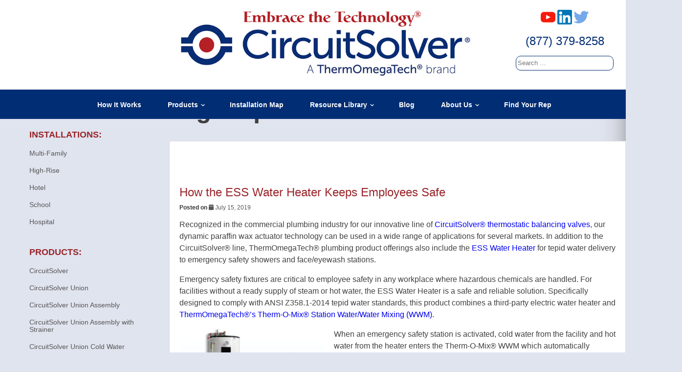

--- FILE ---
content_type: text/html; charset=UTF-8
request_url: https://circuitsolver.com/tag/tepid-water/
body_size: 17825
content:
<!DOCTYPE html>
<!--[if IE 7]>
<html class="ie ie7" lang="en-US">
<![endif]-->
<!--[if IE 8]>
<html class="ie ie8" lang="en-US">
<![endif]-->
<!--[if !(IE 7) & !(IE 8)]><!-->
<html lang="en-US">
<!--<![endif]-->
<head>
	<meta charset="UTF-8" />
	<meta name="viewport" content="width=device-width" />
	<link rel="profile" href="https://gmpg.org/xfn/11" />
		<meta name='robots' content='index, follow, max-image-preview:large, max-snippet:-1, max-video-preview:-1' />
<!-- This site is tracked with the HandL UTM Grabber v3 (3.1.14) - https://www.utmgrabber.com/ --> 

	<!-- This site is optimized with the Yoast SEO plugin v26.5 - https://yoast.com/wordpress/plugins/seo/ -->
	<title>Tepid Water Archives - Circuit Solver</title><link rel="preload" href="https://circuitsolver.com/wp-includes/js/jquery/jquery.min.js?ver=3.6.0" as="script"><link rel="preload" href="https://circuitsolver.com/wp-includes/js/jquery/jquery-migrate.min.js?ver=3.3.2" as="script">
	<link rel="canonical" href="https://circuitsolver.com/tag/tepid-water/" />
	<meta property="og:locale" content="en_US" />
	<meta property="og:type" content="article" />
	<meta property="og:title" content="Tepid Water Archives - Circuit Solver" />
	<meta property="og:url" content="https://circuitsolver.com/tag/tepid-water/" />
	<meta property="og:site_name" content="Circuit Solver" />
	<meta name="twitter:card" content="summary_large_image" />
	<meta name="twitter:site" content="@CircuitSolver" />
	<script type="application/ld+json" class="yoast-schema-graph">{"@context":"https://schema.org","@graph":[{"@type":"CollectionPage","@id":"https://circuitsolver.com/tag/tepid-water/","url":"https://circuitsolver.com/tag/tepid-water/","name":"Tepid Water Archives - Circuit Solver","isPartOf":{"@id":"https://circuitsolver.com/#website"},"breadcrumb":{"@id":"https://circuitsolver.com/tag/tepid-water/#breadcrumb"},"inLanguage":"en-US"},{"@type":"BreadcrumbList","@id":"https://circuitsolver.com/tag/tepid-water/#breadcrumb","itemListElement":[{"@type":"ListItem","position":1,"name":"Home","item":"https://circuitsolver.com/"},{"@type":"ListItem","position":2,"name":"Tepid Water"}]},{"@type":"WebSite","@id":"https://circuitsolver.com/#website","url":"https://circuitsolver.com/","name":"Circuit Solver","description":"","publisher":{"@id":"https://circuitsolver.com/#organization"},"potentialAction":[{"@type":"SearchAction","target":{"@type":"EntryPoint","urlTemplate":"https://circuitsolver.com/?s={search_term_string}"},"query-input":{"@type":"PropertyValueSpecification","valueRequired":true,"valueName":"search_term_string"}}],"inLanguage":"en-US"},{"@type":"Organization","@id":"https://circuitsolver.com/#organization","name":"ThermOmegaTech, Inc.","url":"https://circuitsolver.com/","logo":{"@type":"ImageObject","inLanguage":"en-US","@id":"https://circuitsolver.com/#/schema/logo/image/","url":"https://circuitsolver.com/wp-content/uploads/2017/12/ThermOmegaTech_logo.png","contentUrl":"https://circuitsolver.com/wp-content/uploads/2017/12/ThermOmegaTech_logo.png","width":1763,"height":190,"caption":"ThermOmegaTech, Inc."},"image":{"@id":"https://circuitsolver.com/#/schema/logo/image/"},"sameAs":["https://x.com/CircuitSolver","https://www.linkedin.com/company/circuitsolver/","https://www.youtube.com/channel/UCYoGTJ44TTtMRP1l00kHV-A"]}]}</script>
	<!-- / Yoast SEO plugin. -->


<link rel='dns-prefetch' href='//use.fontawesome.com' />
<link rel='dns-prefetch' href='//www.google.com' />
<link rel='dns-prefetch' href='//www.circuitsolver.com' />
<style id='wp-img-auto-sizes-contain-inline-css' type='text/css'>
img:is([sizes=auto i],[sizes^="auto," i]){contain-intrinsic-size:3000px 1500px}
/*# sourceURL=wp-img-auto-sizes-contain-inline-css */
</style>
<link rel='stylesheet' id='menu-icons-extra-css' href='https://circuitsolver.com/wp-content/plugins/menu-icons/css/extra.min.css?ver=0.13.19' type='text/css' media='all' />
<style id='wp-emoji-styles-inline-css' type='text/css'>

	img.wp-smiley, img.emoji {
		display: inline !important;
		border: none !important;
		box-shadow: none !important;
		height: 1em !important;
		width: 1em !important;
		margin: 0 0.07em !important;
		vertical-align: -0.1em !important;
		background: none !important;
		padding: 0 !important;
	}
/*# sourceURL=wp-emoji-styles-inline-css */
</style>
<style id='wp-block-library-inline-css' type='text/css'>
:root{--wp-block-synced-color:#7a00df;--wp-block-synced-color--rgb:122,0,223;--wp-bound-block-color:var(--wp-block-synced-color);--wp-editor-canvas-background:#ddd;--wp-admin-theme-color:#007cba;--wp-admin-theme-color--rgb:0,124,186;--wp-admin-theme-color-darker-10:#006ba1;--wp-admin-theme-color-darker-10--rgb:0,107,160.5;--wp-admin-theme-color-darker-20:#005a87;--wp-admin-theme-color-darker-20--rgb:0,90,135;--wp-admin-border-width-focus:2px}@media (min-resolution:192dpi){:root{--wp-admin-border-width-focus:1.5px}}.wp-element-button{cursor:pointer}:root .has-very-light-gray-background-color{background-color:#eee}:root .has-very-dark-gray-background-color{background-color:#313131}:root .has-very-light-gray-color{color:#eee}:root .has-very-dark-gray-color{color:#313131}:root .has-vivid-green-cyan-to-vivid-cyan-blue-gradient-background{background:linear-gradient(135deg,#00d084,#0693e3)}:root .has-purple-crush-gradient-background{background:linear-gradient(135deg,#34e2e4,#4721fb 50%,#ab1dfe)}:root .has-hazy-dawn-gradient-background{background:linear-gradient(135deg,#faaca8,#dad0ec)}:root .has-subdued-olive-gradient-background{background:linear-gradient(135deg,#fafae1,#67a671)}:root .has-atomic-cream-gradient-background{background:linear-gradient(135deg,#fdd79a,#004a59)}:root .has-nightshade-gradient-background{background:linear-gradient(135deg,#330968,#31cdcf)}:root .has-midnight-gradient-background{background:linear-gradient(135deg,#020381,#2874fc)}:root{--wp--preset--font-size--normal:16px;--wp--preset--font-size--huge:42px}.has-regular-font-size{font-size:1em}.has-larger-font-size{font-size:2.625em}.has-normal-font-size{font-size:var(--wp--preset--font-size--normal)}.has-huge-font-size{font-size:var(--wp--preset--font-size--huge)}.has-text-align-center{text-align:center}.has-text-align-left{text-align:left}.has-text-align-right{text-align:right}.has-fit-text{white-space:nowrap!important}#end-resizable-editor-section{display:none}.aligncenter{clear:both}.items-justified-left{justify-content:flex-start}.items-justified-center{justify-content:center}.items-justified-right{justify-content:flex-end}.items-justified-space-between{justify-content:space-between}.screen-reader-text{border:0;clip-path:inset(50%);height:1px;margin:-1px;overflow:hidden;padding:0;position:absolute;width:1px;word-wrap:normal!important}.screen-reader-text:focus{background-color:#ddd;clip-path:none;color:#444;display:block;font-size:1em;height:auto;left:5px;line-height:normal;padding:15px 23px 14px;text-decoration:none;top:5px;width:auto;z-index:100000}html :where(.has-border-color){border-style:solid}html :where([style*=border-top-color]){border-top-style:solid}html :where([style*=border-right-color]){border-right-style:solid}html :where([style*=border-bottom-color]){border-bottom-style:solid}html :where([style*=border-left-color]){border-left-style:solid}html :where([style*=border-width]){border-style:solid}html :where([style*=border-top-width]){border-top-style:solid}html :where([style*=border-right-width]){border-right-style:solid}html :where([style*=border-bottom-width]){border-bottom-style:solid}html :where([style*=border-left-width]){border-left-style:solid}html :where(img[class*=wp-image-]){height:auto;max-width:100%}:where(figure){margin:0 0 1em}html :where(.is-position-sticky){--wp-admin--admin-bar--position-offset:var(--wp-admin--admin-bar--height,0px)}@media screen and (max-width:600px){html :where(.is-position-sticky){--wp-admin--admin-bar--position-offset:0px}}

/*# sourceURL=wp-block-library-inline-css */
</style>
<style id='classic-theme-styles-inline-css' type='text/css'>
/*! This file is auto-generated */
.wp-block-button__link{color:#fff;background-color:#32373c;border-radius:9999px;box-shadow:none;text-decoration:none;padding:calc(.667em + 2px) calc(1.333em + 2px);font-size:1.125em}.wp-block-file__button{background:#32373c;color:#fff;text-decoration:none}
/*# sourceURL=/wp-includes/css/classic-themes.min.css */
</style>
<link rel='stylesheet' id='fa-external-0-css' href='https://www.circuitsolver.com/wp-content/themes/circuitsolver/style-font-awesome.css?ver=1.7.3' type='text/css' media='all' />
<link rel='stylesheet' id='fmgc-public-style-css' href='https://circuitsolver.com/wp-content/plugins/footer-mega-grid-columns/assets/css/fmgc-css.css?ver=1.4.3' type='text/css' media='all' />
<link rel='stylesheet' id='usa-html5-map-style-css' href='https://circuitsolver.com/wp-content/plugins/usahtmlmap/static/css/map.css?ver=6.9' type='text/css' media='all' />
<link rel='stylesheet' id='all-purpose-style-css' href='https://circuitsolver.com/wp-content/themes/circuitsolver/style.css?ver=6.9' type='text/css' media='all' />
<link rel='stylesheet' id='all-purpose-animate-css' href='https://circuitsolver.com/wp-content/themes/circuitsolver/framework/css/animate.css?ver=6.9' type='text/css' media='all' />
<link rel='stylesheet' id='all-purpose-fontawesome-css' href='https://circuitsolver.com/wp-content/themes/circuitsolver/framework/css/font-awesome.css?ver=6.9' type='text/css' media='all' />
<link rel='stylesheet' id='all-purpose-genericons-css' href='https://circuitsolver.com/wp-content/themes/circuitsolver/framework/genericons/genericons.css?ver=3.4.1' type='text/css' media='all' />
<link rel='stylesheet' id='all-purpose-woocommerce-css' href='https://circuitsolver.com/wp-content/themes/circuitsolver/inc/woocommerce/woo-css.css?ver=6.9' type='text/css' media='all' />
<link rel='stylesheet' id='cookie-law-info-css' href='https://circuitsolver.com/wp-content/plugins/webtoffee-gdpr-cookie-consent/public/css/cookie-law-info-public.css?ver=2.6.6' type='text/css' media='all' />
<link rel='stylesheet' id='cookie-law-info-gdpr-css' href='https://circuitsolver.com/wp-content/plugins/webtoffee-gdpr-cookie-consent/public/css/cookie-law-info-gdpr.css?ver=2.6.6' type='text/css' media='all' />
<style id='cookie-law-info-gdpr-inline-css' type='text/css'>
.cli-modal-content, .cli-tab-content { background-color: #ffffff; }.cli-privacy-content-text, .cli-modal .cli-modal-dialog, .cli-tab-container p, a.cli-privacy-readmore { color: #000000; }.cli-tab-header { background-color: #f2f2f2; }.cli-tab-header, .cli-tab-header a.cli-nav-link,span.cli-necessary-caption,.cli-switch .cli-slider:after { color: #000000; }.cli-switch .cli-slider:before { background-color: #ffffff; }.cli-switch input:checked + .cli-slider:before { background-color: #ffffff; }.cli-switch .cli-slider { background-color: #e3e1e8; }.cli-switch input:checked + .cli-slider { background-color: #28a745; }.cli-modal-close svg { fill: #000000; }.cli-tab-footer .wt-cli-privacy-accept-all-btn { background-color: #00acad; color: #ffffff}.cli-tab-footer .wt-cli-privacy-accept-btn { background-color: #00acad; color: #ffffff}.cli-tab-header a:before{ border-right: 1px solid #000000; border-bottom: 1px solid #000000; }
/*# sourceURL=cookie-law-info-gdpr-inline-css */
</style>
<script type="text/javascript" src="https://circuitsolver.com/wp-includes/js/jquery/jquery.min.js?ver=3.7.1" id="jquery-core-js"></script>
<script type="text/javascript" src="https://circuitsolver.com/wp-includes/js/jquery/jquery-migrate.min.js?ver=3.4.1" id="jquery-migrate-js"></script>
<script type="text/javascript" src="https://circuitsolver.com/wp-content/plugins/handl-utm-grabber-v3/js/js.cookie.js?ver=6.9" id="js.cookie-js"></script>
<script type="text/javascript" id="handl-utm-grabber-js-extra">
/* <![CDATA[ */
var handl_utm = [];
var handl_utm_all_params = ["utm_source","utm_medium","utm_term","utm_content","utm_campaign","first_utm_source","first_utm_medium","first_utm_term","first_utm_content","first_utm_campaign","fbclid","msclkid","gclid","wbraid","gbraid","handl_original_ref","handl_landing_page","handl_landing_page_base","handl_ip","handl_ref","handl_url","handl_ref_domain","handl_url_base","gaclientid","organic_source","organic_source_str","user_agent","traffic_source","first_traffic_source","handlID","_fbc","_fbp","first_utm_source","first_utm_campaign","first_utm_medium","first_utm_term","first_utm_content","traffic_source"];
var handl_utm_cookie_duration = ["180","1"];
var handl_utm_append_params = ["utm_source","utm_medium","utm_term","utm_content","utm_campaign","gclid","first_utm_source","first_utm_campaign","first_utm_medium","first_utm_term","first_utm_content","traffic_source"];
var handl_utm_first_touch_params = ["utm_source","utm_medium","utm_term","utm_content","utm_campaign"];
var handl_utm_session_cookies = {"enabled":"0"};
var handl_ajax = {"ajax_url":"https://circuitsolver.com/wp-admin/admin-ajax.php","fb_capi_enabled":"0","require_third_party_consent":""};
var handl_utm_custom_params = ["first_utm_source","first_utm_campaign","first_utm_medium","first_utm_term","first_utm_content","traffic_source",""];
var handl_utm_dyo_logic = [];
var handl_utm_predefined = [];
//# sourceURL=handl-utm-grabber-js-extra
/* ]]> */
</script>
<script type="text/javascript" src="https://circuitsolver.com/wp-content/plugins/handl-utm-grabber-v3/js/handl-utm-grabber.js?ver=6.9" id="handl-utm-grabber-js"></script>
<script type="text/javascript" src="https://circuitsolver.com/wp-content/plugins/usahtmlmap/static/js/jquery.nicescroll.js?ver=6.9" id="usa-html5-map-nicescroll-js"></script>
<script type="text/javascript" id="wpgmza_data-js-extra">
/* <![CDATA[ */
var wpgmza_google_api_status = {"message":"Enqueued","code":"ENQUEUED"};
//# sourceURL=wpgmza_data-js-extra
/* ]]> */
</script>
<script type="text/javascript" src="https://circuitsolver.com/wp-content/plugins/wp-google-maps/wpgmza_data.js?ver=6.9" id="wpgmza_data-js"></script>
<script type="text/javascript" src="https://circuitsolver.com/wp-content/themes/circuitsolver/framework/js/jquery.aniview.js?ver=6.9" id="all-purpose-aniview-js"></script>
<script type="text/javascript" id="cookie-law-info-js-extra">
/* <![CDATA[ */
var Cli_Data = {"nn_cookie_ids":[],"non_necessary_cookies":[],"cookielist":{"necessary":{"id":118,"status":true,"priority":0,"title":"Necessary","strict":true,"default_state":false,"ccpa_optout":false,"loadonstart":false},"functional":{"id":119,"status":true,"priority":0,"title":"Functional","strict":false,"default_state":false,"ccpa_optout":false,"loadonstart":false},"advertisement":{"id":120,"status":true,"priority":0,"title":"Advertisement","strict":false,"default_state":false,"ccpa_optout":false,"loadonstart":false},"analytics":{"id":121,"status":true,"priority":0,"title":"Analytics","strict":false,"default_state":false,"ccpa_optout":false,"loadonstart":false}},"ajax_url":"https://circuitsolver.com/wp-admin/admin-ajax.php","current_lang":"en","security":"bcb3a143bd","eu_countries":["GB"],"geoIP":"enabled","use_custom_geolocation_api":"","custom_geolocation_api":"https://geoip.cookieyes.com/geoip/checker/result.php","consentVersion":"1","strictlyEnabled":["necessary","obligatoire"],"cookieDomain":"","privacy_length":"250","ccpaEnabled":"1","ccpaRegionBased":"1","ccpaBarEnabled":"","ccpaType":"ccpa_gdpr","triggerDomRefresh":"","secure_cookies":""};
var log_object = {"ajax_url":"https://circuitsolver.com/wp-admin/admin-ajax.php"};
//# sourceURL=cookie-law-info-js-extra
/* ]]> */
</script>
<script type="text/javascript" src="https://circuitsolver.com/wp-content/plugins/webtoffee-gdpr-cookie-consent/public/js/cookie-law-info-public.js?ver=2.6.6" id="cookie-law-info-js"></script>
<script type="text/javascript" id="cookie-law-info-ccpa-js-extra">
/* <![CDATA[ */
var ccpa_data = {"opt_out_prompt":"Do you really wish to opt out?","opt_out_confirm":"Confirm","opt_out_cancel":"Cancel"};
//# sourceURL=cookie-law-info-ccpa-js-extra
/* ]]> */
</script>
<script type="text/javascript" src="https://circuitsolver.com/wp-content/plugins/webtoffee-gdpr-cookie-consent/admin/modules/ccpa/assets/js/cookie-law-info-ccpa.js?ver=2.6.6" id="cookie-law-info-ccpa-js"></script>
<link rel="https://api.w.org/" href="https://circuitsolver.com/wp-json/" /><link rel="alternate" title="JSON" type="application/json" href="https://circuitsolver.com/wp-json/wp/v2/tags/50" /><style>.handl-hidden{display: none}</style><style>[class^="fieldset-handl_"]{display: none}</style>
<!--BEGIN: TRACKING CODE MANAGER (v2.5.0) BY INTELLYWP.COM IN HEAD//-->
<!-- Google Tag Manager -->
<script>(function(w,d,s,l,i){w[l]=w[l]||[];w[l].push({'gtm.start':
new Date().getTime(),event:'gtm.js'});var f=d.getElementsByTagName(s)[0],
j=d.createElement(s),dl=l!='dataLayer'?'&l='+l:'';j.async=true;j.src=
'https://www.googletagmanager.com/gtm.js?id='+i+dl;f.parentNode.insertBefore(j,f);
})(window,document,'script','dataLayer','GTM-MLLVPZ9');</script>
<!-- End Google Tag Manager -->
<!--END: https://wordpress.org/plugins/tracking-code-manager IN HEAD//-->	
	<style>
		
		.app-basic:hover .app-transform-front {
			-webkit-transform: none !important;
			-moz-transform: none !important;
			-o-transform: none !important;
			-ms-transform: none !important;
			transform: none !important;
			opacity: 1 !important;
		}

		.app-basic:hover .app-transform-back {
			-webkit-transform: none !important;
			-moz-transform: none !important;
			-o-transform: none !important;
			-ms-transform: none !important;
			transform: none !important;
			opacity: 0 !important;
		}
		
		.app-basic:hover {
			opacity: 0.8;
			
		}
			</style>
	
	<style>
			</style>
	<style type="text/css">
					.site-title,
			.site-description {
				position: absolute;
				clip: rect(1px, 1px, 1px, 1px);
			}
			.site-title,
			.site-description {
				display: none !important;
			}
			</style>
	<style type="text/css" id="custom-background-css">
body.custom-background { background-color: #e0e4ef; }
</style>
	<link rel="icon" href="https://circuitsolver.com/wp-content/uploads/2017/12/cropped-CircuitSolver-site-icon-32x32.png" sizes="32x32" />
<link rel="icon" href="https://circuitsolver.com/wp-content/uploads/2017/12/cropped-CircuitSolver-site-icon-192x192.png" sizes="192x192" />
<link rel="apple-touch-icon" href="https://circuitsolver.com/wp-content/uploads/2017/12/cropped-CircuitSolver-site-icon-180x180.png" />
<meta name="msapplication-TileImage" content="https://circuitsolver.com/wp-content/uploads/2017/12/cropped-CircuitSolver-site-icon-270x270.png" />
<noscript><style id="rocket-lazyload-nojs-css">.rll-youtube-player, [data-lazy-src]{display:none !important;}</style></noscript>
<meta name="generator" content="WP Rocket 3.20.1.2" data-wpr-features="wpr_lazyload_images wpr_image_dimensions wpr_preload_links wpr_desktop" /></head>
<body class="archive tag tag-tepid-water tag-50 custom-background wp-theme-circuitsolver group-blog hfeed">
<div data-rocket-location-hash="54257ff4dc2eb7aae68fa23eb5f11e06" id="page" class="site">
	<a class="skip-link screen-reader-text" href="#content">Skip to content</a>

	<header data-rocket-location-hash="e6dec5522a8b56befa615ed1945d2e58" id="masthead" class="site-header" role="banner">
		
		<div data-rocket-location-hash="5146e857272113ef10454a11912a3442" class="headernew">
			
			<div class="headernewlogo">
				<a href="https://circuitsolver.com"><img src="data:image/svg+xml,%3Csvg%20xmlns='http://www.w3.org/2000/svg'%20viewBox='0%200%20600%20139'%3E%3C/svg%3E" alt="CircuitSolver Balancing Valve" width="600" height="139" data-lazy-src="https://circuitsolver.com/wp-content/uploads/2021/02/CircuitSolver_Embrace-the-Technology_logo_RBG-01.jpg"><noscript><img src="https://circuitsolver.com/wp-content/uploads/2021/02/CircuitSolver_Embrace-the-Technology_logo_RBG-01.jpg" alt="CircuitSolver Balancing Valve" width="600" height="139"></noscript> </a>
			</div>
			
			<div class="headernewicons">
				
				<a href="https://www.youtube.com/@ThermOmegaTech" target="_blank"><img src="data:image/svg+xml,%3Csvg%20xmlns='http://www.w3.org/2000/svg'%20viewBox='0%200%2030%2030'%3E%3C/svg%3E" alt="YouTube" width="30" height="30" data-lazy-src="https://circuitsolver.com/wp-content/uploads/2023/03/youtube.png"><noscript><img src="https://circuitsolver.com/wp-content/uploads/2023/03/youtube.png" alt="YouTube" width="30" height="30"></noscript></a>		
				<a href="https://www.linkedin.com/company/circuitsolver/" target="_blank"><img src="data:image/svg+xml,%3Csvg%20xmlns='http://www.w3.org/2000/svg'%20viewBox='0%200%2030%2030'%3E%3C/svg%3E" alt="Linked In" width="30" height="30" data-lazy-src="https://circuitsolver.com/wp-content/uploads/2023/03/linkedin.png"><noscript><img src="https://circuitsolver.com/wp-content/uploads/2023/03/linkedin.png" alt="Linked In" width="30" height="30"></noscript></a>
				<a href="https://twitter.com/CircuitSolver" target="_blank"><img src="data:image/svg+xml,%3Csvg%20xmlns='http://www.w3.org/2000/svg'%20viewBox='0%200%2030%2030'%3E%3C/svg%3E" alt="Twitter" width="30" height="30" data-lazy-src="https://circuitsolver.com/wp-content/uploads/2023/03/twitter.png"><noscript><img src="https://circuitsolver.com/wp-content/uploads/2023/03/twitter.png" alt="Twitter" width="30" height="30"></noscript></a> 
				
				
				<p><a href="tel:8773798258" class="phonenewheader">(877) 379-8258</a></p>
				
	
				<form role="search" method="get" class="search-form" action="https://circuitsolver.com/">
				<label>
					<span class="screen-reader-text">Search for:</span>
					<input type="search" class="search-field" placeholder="Search &hellip;" value="" name="s" />
				</label>
				<input type="submit" class="search-submit" value="Search" />
			</form>		
				</div>
		</div>
		
		
		<div data-rocket-location-hash="50a094c780df260fdd9e89e71bf803cb" class="ap-black"></div>			
			<div class="nav-center">
				<nav id="site-navigation" class="main-navigation" role="navigation">
					
					
				<button class="menu-toggle" aria-controls="primary-menu" aria-expanded="false">Menu</button>
					
							

					
					<div class="menu-main-menu-container"><ul id="primary-menu" class="menu"><li id="menu-item-189" class="menu-item menu-item-type-post_type menu-item-object-page menu-item-189"><a href="https://circuitsolver.com/dhws/">How It Works</a></li>
<li id="menu-item-34" class="menu-item menu-item-type-post_type menu-item-object-page menu-item-has-children menu-item-34"><a href="https://circuitsolver.com/plumbing-products/">Products</a>
<ul class="sub-menu">
	<li id="menu-item-42442" class="menu-item menu-item-type-post_type menu-item-object-page menu-item-42442"><a href="https://circuitsolver.com/plumbing-products/cs/">CircuitSolver</a></li>
	<li id="menu-item-42443" class="menu-item menu-item-type-post_type menu-item-object-page menu-item-42443"><a href="https://circuitsolver.com/plumbing-products/csu/">CircuitSolver Union</a></li>
	<li id="menu-item-42444" class="menu-item menu-item-type-post_type menu-item-object-page menu-item-42444"><a href="https://circuitsolver.com/plumbing-products/csua/">CircuitSolver Union Assembly</a></li>
	<li id="menu-item-42445" class="menu-item menu-item-type-post_type menu-item-object-page menu-item-42445"><a href="https://circuitsolver.com/plumbing-products/csuas/">CircuitSolver Strainer Assembly</a></li>
	<li id="menu-item-42441" class="menu-item menu-item-type-post_type menu-item-object-page menu-item-42441"><a href="https://circuitsolver.com/plumbing-products/thermometer-assembly/">CircuitSolver Thermometer Assembly</a></li>
	<li id="menu-item-42439" class="menu-item menu-item-type-post_type menu-item-object-page menu-item-42439"><a href="https://circuitsolver.com/plumbing-products/propex/">CircuitSolver with ProPEX</a></li>
	<li id="menu-item-42440" class="menu-item menu-item-type-post_type menu-item-object-page menu-item-42440"><a href="https://circuitsolver.com/plumbing-products/propress/">CircuitSolver with ProPress</a></li>
	<li id="menu-item-42446" class="menu-item menu-item-type-post_type menu-item-object-page menu-item-42446"><a href="https://circuitsolver.com/plumbing-products/csutd/">CircuitSolver Thermal Disinfection</a></li>
	<li id="menu-item-42438" class="menu-item menu-item-type-post_type menu-item-object-page menu-item-42438"><a href="https://circuitsolver.com/plumbing-products/csu-cw/">CircuitSolver Union Cold Water</a></li>
	<li id="menu-item-42447" class="menu-item menu-item-type-post_type menu-item-object-page menu-item-42447"><a href="https://circuitsolver.com/plumbing-products/dtv/">Drain Tempering Valve</a></li>
	<li id="menu-item-42448" class="menu-item menu-item-type-post_type menu-item-object-page menu-item-42448"><a href="https://circuitsolver.com/plumbing-products/ess/">ESS Tepid Water Heater</a></li>
</ul>
</li>
<li id="menu-item-2217" class="menu-item menu-item-type-custom menu-item-object-custom menu-item-2217"><a href="https://circuitsolver.com/installations/?cat=0">Installation Map</a></li>
<li id="menu-item-42428" class="menu-item menu-item-type-post_type menu-item-object-page menu-item-has-children menu-item-42428"><a href="https://circuitsolver.com/resource-library/">Resource Library</a>
<ul class="sub-menu">
	<li id="menu-item-43245" class="menu-item menu-item-type-custom menu-item-object-custom menu-item-43245"><a href="https://catalog.thermomegatech.com/index.php?route=product/category&#038;path=1_2">2D/3D Product Catalog</a></li>
	<li id="menu-item-42429" class="menu-item menu-item-type-post_type menu-item-object-page menu-item-42429"><a href="https://circuitsolver.com/resource-library/bim-revit-cad-files/">BIM / Revit / CAD Files</a></li>
	<li id="menu-item-42732" class="menu-item menu-item-type-post_type menu-item-object-page menu-item-42732"><a href="https://circuitsolver.com/case-studies/">Case Studies</a></li>
	<li id="menu-item-42430" class="menu-item menu-item-type-post_type menu-item-object-page menu-item-42430"><a href="https://circuitsolver.com/resource-library/installation-maintenance-manuals/">Installation and Maintenance Manuals</a></li>
	<li id="menu-item-42431" class="menu-item menu-item-type-post_type menu-item-object-page menu-item-42431"><a href="https://circuitsolver.com/resource-library/literature/">Literature</a></li>
	<li id="menu-item-42432" class="menu-item menu-item-type-post_type menu-item-object-page menu-item-42432"><a href="https://circuitsolver.com/resource-library/submittals/">Submittals</a></li>
	<li id="menu-item-42433" class="menu-item menu-item-type-post_type menu-item-object-page menu-item-42433"><a href="https://circuitsolver.com/resource-library/videos/">Videos</a></li>
</ul>
</li>
<li id="menu-item-2209" class="menu-item menu-item-type-post_type menu-item-object-page current_page_parent menu-item-2209"><a href="https://circuitsolver.com/news/">Blog</a></li>
<li id="menu-item-42435" class="menu-item menu-item-type-post_type menu-item-object-page menu-item-has-children menu-item-42435"><a href="https://circuitsolver.com/circuitsolver-about-us/">About Us</a>
<ul class="sub-menu">
	<li id="menu-item-42436" class="menu-item menu-item-type-post_type menu-item-object-page menu-item-42436"><a href="https://circuitsolver.com/circuitsolver-about-us/">About ThermOmegaTech</a></li>
	<li id="menu-item-28" class="menu-item menu-item-type-post_type menu-item-object-page menu-item-28"><a href="https://circuitsolver.com/contact/">Contact Us</a></li>
	<li id="menu-item-29" class="menu-item menu-item-type-post_type menu-item-object-page menu-item-29"><a href="https://circuitsolver.com/faqs/">FAQs</a></li>
	<li id="menu-item-42437" class="menu-item menu-item-type-post_type menu-item-object-page menu-item-42437"><a href="https://circuitsolver.com/propostion-65/">Proposition 65</a></li>
</ul>
</li>
<li id="menu-item-42434" class="menu-item menu-item-type-post_type menu-item-object-page menu-item-42434"><a href="https://circuitsolver.com/find-your-rep/">Find Your Rep</a></li>
</ul></div>					
					
				</nav><!-- #site-navigation -->
				
			</div>

			<div data-rocket-location-hash="a65025738fce6b86af84002a4867d154" class="site-branding">
						
									<p class="site-title"><a href="https://circuitsolver.com/" rel="home">Circuit Solver</a></p>
											
			</div><!-- .site-branding -->
		
				
<!---------------- Deactivate Header Image ---------------->	
		
		 

<!---------------- Default Header Image ---------------->

			
	</header><!-- #masthead -->
		
	<div data-rocket-location-hash="6b920dfb11afd5a46fa4185dfca516ad" class="clear"></div>
	
	<div data-rocket-location-hash="f3aafcd1f5004676b110ff185219efa8" id="content" class="site-content">
<div data-rocket-location-hash="c6e0a4e160d7504eb43911709786532f" id="content-center">

	<div id="primary" class="content-area">
	
		<main id="main" class="site-main" role="main">

		
			<header class="page-header">
				<h1 class="page-title">Tag: <span>Tepid Water</span></h1>			</header><!-- .page-header -->

			
<article id="post-2194">

	<header class="entry-header-post">
		<h2 class="entry-title-post"><a href="https://circuitsolver.com/how-the-ess-water-heater-keeps-employees-safe/" rel="bookmark">How the ESS Water Heater Keeps Employees Safe</a></h2>		<div class="entry-meta">
			<span class="posted-on">Posted on <a href="https://circuitsolver.com/how-the-ess-water-heater-keeps-employees-safe/" rel="bookmark"><i class="fa fa-calendar" aria-hidden="true"></i> <time class="entry-date published" datetime="2019-07-15T08:14:45-04:00">July 15, 2019</time><time class="updated" datetime="2023-06-04T13:25:12-04:00">June 4, 2023</time></a></span><span class="byline"> by <span class="author vcard"><i class="fa fa-male"></i><a class="url fn n" href="https://circuitsolver.com/author/rachelwilk/">RachelWilk</a></span></span>		</div><!-- .entry-meta -->
			</header><!-- .entry-header -->
	
							
	<p><span style="font-family: Arial, Helvetica, sans-serif;">Recognized in the com</span><span style="font-family: Arial, Helvetica, sans-serif;">mercial plumbing industry for our innovative line of <a href="https://circuitsolver.com/plumbing-products/">CircuitSolver® thermostatic balancing valves</a>, our dynamic paraffin wax actuator technology can be used in a wide range of applications for several markets. In addition to the CircuitSolver® line, ThermOmegaTech® plumbing product offering</span><span style="font-family: Arial, Helvetica, sans-serif;">s also include the <a href="https://circuitsolver.com/ess/">ESS Water Heater</a> for tepid water delivery to emergency safety showers and face/eyewash stations.</span></p>
<p><span style="font-family: Arial, Helvetica, sans-serif;">Emergency safety fixtures are critical to employee safety in any workplace where hazardous chemicals are handled. For facilities without a ready supply of steam or hot wa</span><span style="font-family: Arial, Helvetica, sans-serif;">ter, the ESS Water Heater is a safe and reliable solution. Specifically designed to comply with ANSI Z358.1-2014 tepid water standards, this product combines a third-party electric water heater and <a href="https://www.thermomegatech.com/product/therm-o-mix-station-wwm/" target="_blank" rel="noopener noreferrer">ThermOmegaTech®’s Therm-O-Mix® Station Water/Water Mixing (WWM)</a>.</span></p>
<p><img fetchpriority="high" decoding="async" class="size-medium wp-image-40770 alignleft" src="data:image/svg+xml,%3Csvg%20xmlns='http://www.w3.org/2000/svg'%20viewBox='0%200%20300%20168'%3E%3C/svg%3E" alt="Water Heater ESS" width="300" height="168" data-lazy-srcset="https://circuitsolver.com/wp-content/uploads/2019/07/Homepage-ESS-768x430-1-300x168.jpg 300w, https://circuitsolver.com/wp-content/uploads/2019/07/Homepage-ESS-768x430-1.jpg 768w" data-lazy-sizes="(max-width: 300px) 100vw, 300px" data-lazy-src="https://circuitsolver.com/wp-content/uploads/2019/07/Homepage-ESS-768x430-1-300x168.jpg" /><noscript><img fetchpriority="high" decoding="async" class="size-medium wp-image-40770 alignleft" src="https://circuitsolver.com/wp-content/uploads/2019/07/Homepage-ESS-768x430-1-300x168.jpg" alt="Water Heater ESS" width="300" height="168" srcset="https://circuitsolver.com/wp-content/uploads/2019/07/Homepage-ESS-768x430-1-300x168.jpg 300w, https://circuitsolver.com/wp-content/uploads/2019/07/Homepage-ESS-768x430-1.jpg 768w" sizes="(max-width: 300px) 100vw, 300px" /></noscript></p>
<p><span style="font-family: Arial, Helvetica, sans-serif;">When an emergency sa</span><span style="font-family: Arial, Helvetica, sans-serif;">fety station is activated, cold water from the facility and hot water from the heater enters the Therm-O-Mix® WWM which automatically proportions the two flows into OSHA-approved tepid water which is then delivered to the fixtures.</span></p>
<p><span style="font-family: Arial, Helvetica, sans-serif;">Unlike instantaneous heaters, the ESS Water Heater will be unaffected by a loss of power. </span></p>
<p><span style="font-family: Arial, Helvetica, sans-serif;">The industrial-grade water heater has a heavy-duty carbon steel tank with an internal cement lining and external foam insulation to minimize stand-by heat loss. The Therm-O-Mix® WWM functions completely mechanically with no need for a source of electricity. Even if the lights go out, the ESS Water Heater packaged system will continue to provide tepid water and ensure worker safety.</span></p>
<p><span style="font-family: Arial, Helvetica, sans-serif;">Should you have any questions about this product or application, please do not hesitate to contact our dedicated team of product experts.</span></p>
	
		
	<footer class="entry-footer">
		<i class="fa fa-folder-open"></i> <span class="cat-links"> Posted in <a href="https://circuitsolver.com/category/product-knowledge/" rel="category tag">Product Knowledge</a>, <a href="https://circuitsolver.com/category/thermomegatech/" rel="category tag">ThermOmegaTech</a>  </span><span class="tags-links"><i class="fa fa-tags" aria-hidden="true"></i>Tagged <a href="https://circuitsolver.com/tag/circuitsolver/" rel="tag">CircuitSolver</a>, <a href="https://circuitsolver.com/tag/ess-water-heater/" rel="tag">ESS Water Heater</a>, <a href="https://circuitsolver.com/tag/tepid-water/" rel="tag">Tepid Water</a>, <a href="https://circuitsolver.com/tag/therm-o-mix/" rel="tag">Therm-O-Mix</a>, <a href="https://circuitsolver.com/tag/thermomegatech/" rel="tag">ThermOmegaTech</a></span>	</footer><!-- .entry-footer -->
</article><!-- #post-## -->

		</main><!-- #main -->
		
	</div><!-- #primary -->
	
	
<aside id="secondary" class="widget-area" role="complementary">
	<section id="nav_menu-6" class="widget widget_nav_menu"><h2 class="widget-title">INSTALLATIONS:</h2><div class="menu-installations-container"><ul id="menu-installations" class="menu"><li id="menu-item-42" class="menu-item menu-item-type-custom menu-item-object-custom menu-item-42"><a href="https://circuitsolver.com/installations/?cat=1">Multi-Family</a></li>
<li id="menu-item-43" class="menu-item menu-item-type-custom menu-item-object-custom menu-item-43"><a href="https://circuitsolver.com/installations/?cat=2">High-Rise</a></li>
<li id="menu-item-44" class="menu-item menu-item-type-custom menu-item-object-custom menu-item-44"><a href="https://circuitsolver.com/installations/?cat=3">Hotel</a></li>
<li id="menu-item-45" class="menu-item menu-item-type-custom menu-item-object-custom menu-item-45"><a href="https://circuitsolver.com/installations/?cat=4">School</a></li>
<li id="menu-item-46" class="menu-item menu-item-type-custom menu-item-object-custom menu-item-46"><a href="https://circuitsolver.com/installations/?cat=5">Hospital</a></li>
</ul></div></section><section id="nav_menu-7" class="widget widget_nav_menu"><h2 class="widget-title">PRODUCTS:</h2><div class="menu-other-plumbing-products-container"><ul id="menu-other-plumbing-products" class="menu"><li id="menu-item-3218" class="menu-item menu-item-type-post_type menu-item-object-page menu-item-3218"><a href="https://circuitsolver.com/plumbing-products/cs/">CircuitSolver</a></li>
<li id="menu-item-3219" class="menu-item menu-item-type-post_type menu-item-object-page menu-item-3219"><a href="https://circuitsolver.com/plumbing-products/csu/">CircuitSolver Union</a></li>
<li id="menu-item-3220" class="menu-item menu-item-type-post_type menu-item-object-page menu-item-3220"><a href="https://circuitsolver.com/plumbing-products/csua/">CircuitSolver Union Assembly</a></li>
<li id="menu-item-3222" class="menu-item menu-item-type-post_type menu-item-object-page menu-item-3222"><a href="https://circuitsolver.com/plumbing-products/csuas/">CircuitSolver Union Assembly with Strainer</a></li>
<li id="menu-item-15190" class="menu-item menu-item-type-post_type menu-item-object-page menu-item-15190"><a href="https://circuitsolver.com/plumbing-products/csu-cw/">CircuitSolver Union Cold Water</a></li>
<li id="menu-item-3224" class="menu-item menu-item-type-post_type menu-item-object-page menu-item-3224"><a href="https://circuitsolver.com/plumbing-products/csutd/">CircuitSolver Union Thermal Disinfection</a></li>
<li id="menu-item-3227" class="menu-item menu-item-type-post_type menu-item-object-page menu-item-3227"><a href="https://circuitsolver.com/plumbing-products/propress/">CircuitSolver with ProPress Ends</a></li>
<li id="menu-item-42169" class="menu-item menu-item-type-post_type menu-item-object-page menu-item-42169"><a href="https://circuitsolver.com/plumbing-products/propex/">CircuitSolver with ProPex Ends</a></li>
<li id="menu-item-3228" class="menu-item menu-item-type-post_type menu-item-object-page menu-item-3228"><a href="https://circuitsolver.com/plumbing-products/thermometer-assembly/">CircuitSolver with a Thermometer</a></li>
<li id="menu-item-548" class="menu-item menu-item-type-post_type menu-item-object-page menu-item-548"><a href="https://circuitsolver.com/plumbing-products/dtv/">Drain Tempering Valve</a></li>
<li id="menu-item-547" class="menu-item menu-item-type-post_type menu-item-object-page menu-item-547"><a href="https://circuitsolver.com/plumbing-products/ess/">Tepid Water Heater</a></li>
</ul></div></section></aside><!-- #secondary -->

	</div>



	</div><!-- #content -->
	
	<footer id="colophon"  role="contentinfo">
		
 	<div data-rocket-location-hash="d0e91ccd16e45e464bd8935838e25794" class="footer-mega-col">
		<div class="footer-mega-col-wrap">
			<aside id="custom_html-2" class="widget_text widget fmgc-columns widget-count-4 fmgc-per-row-3 widget_custom_html"><div class="textwidget custom-html-widget"><div class="footertext">
<img width="310" height="55" src="data:image/svg+xml,%3Csvg%20xmlns='http://www.w3.org/2000/svg'%20viewBox='0%200%20310%2055'%3E%3C/svg%3E" alt="CircuitSolver" data-lazy-src="https://circuitsolver.com/wp-content/uploads/2021/02/CircuitSolver-white.png"/><noscript><img width="310" height="55" src="https://circuitsolver.com/wp-content/uploads/2021/02/CircuitSolver-white.png" alt="CircuitSolver"/></noscript><br>
&nbsp;
	(877) 379-8258<br>
353 Ivyland Road Warminster, PA 18974-2205</div></div></aside><aside id="custom_html-5" class="widget_text widget fmgc-columns widget-count-4 fmgc-per-row-3 widget_custom_html"><div class="textwidget custom-html-widget"><div class="footertext3">

<a href="https://circuitsolver.com/circuitsolver-about-us/">About Us</a><br>
<a href="https://circuitsolver.com/contact/">Contact Us</a><br>
</div></div></aside><aside id="custom_html-3" class="widget_text widget fmgc-columns widget-count-4 fmgc-per-row-3 widget_custom_html"><div class="textwidget custom-html-widget"><div class="footertext2">

<a href="https://circuitsolver.com/terms-conditions/">Terms and Conditions</a><br>
<a href="https://circuitsolver.com/terms-conditions-suppliers/">Supplier Terms and Conditions</a><br>
<a href="https://circuitsolver.com/wp-content/uploads/2024/07/ThermOmegaTech-Supplier-Cost-Collections-Terms-and-Conditions.pdf">Supplier Cost Collections Terms and Conditions</a><br>
</div></div></aside><aside id="custom_html-4" class="widget_text widget fmgc-columns widget-count-4 fmgc-per-row-3 widget_custom_html"><div class="textwidget custom-html-widget"><div class="footertext2">
<a href="https://circuitsolver.com/privacy-policy/">Privacy Policy</a><br>
<a href="https://circuitsolver.com/cookie-policy">Cookie Policy</a><br>
<a href="https://circuitsolver.com/sitemap">Sitemap</a>
</div></div></aside> 
		</div>
	</div>
	 

<div data-rocket-location-hash="bd1ba4fb4f05490c1cd7b07f81ce38a2" class="copyright">©2025 ThermOmegaTech, Inc.</div>
			
	</div><!-- .site-info -->
		
	</footer><!-- #colophon -->
	
</div><!-- #page -->

<script type="speculationrules">
{"prefetch":[{"source":"document","where":{"and":[{"href_matches":"/*"},{"not":{"href_matches":["/wp-*.php","/wp-admin/*","/wp-content/uploads/*","/wp-content/*","/wp-content/plugins/*","/wp-content/themes/circuitsolver/*","/*\\?(.+)"]}},{"not":{"selector_matches":"a[rel~=\"nofollow\"]"}},{"not":{"selector_matches":".no-prefetch, .no-prefetch a"}}]},"eagerness":"conservative"}]}
</script>
        <script>
        // helper function for processing dynamic values
        function processDynamicValue(template) {
            if (!template) return '';
            
            // Check if template contains cookie references
            const cookieMatches = template.match(/\{\{([^}]+)\}\}/g);
            if (cookieMatches) {
                let processed = template;
                cookieMatches.forEach(function(match) {
                    const cookieName = match.replace(/\{\{|\}\}/g, '');
                    const cookieValue = Cookies.get(cookieName) || '';
                    processed = processed.replace(match, cookieValue);
                });
                return processed;
            }
            
            // Return as-is for static values (backward compatibility)
            return template;
        }

        document.addEventListener('HandL-After-Main-Function', () => {
            if (typeof handl_utm_dyo_logic === 'object') {
                // Convert to array if it's not already
                const logicArray = Array.isArray(handl_utm_dyo_logic) ? handl_utm_dyo_logic : [handl_utm_dyo_logic];
                
                logicArray.forEach(function(group) {
                    if (!group || !group.conditions || !Array.isArray(group.conditions)) return;

                    const logicType = group.logic_type || 'or';
                    const conditionsResult = evaluateConditionsJS(group.conditions, logicType);
                    
                    if (conditionsResult && group.then_actions && Array.isArray(group.then_actions)) {
                        // Execute THEN actions
                        executeActionsJS(group.then_actions);
                    } else if (!conditionsResult && group.else_actions && Array.isArray(group.else_actions)) {
                        // Execute ELSE actions  
                        executeActionsJS(group.else_actions);
                    }
                });
            }
        });

        function executeActionsJS(actions) {
            actions.forEach(function(action) {
                if (action.param && action.value) {
                    const processedValue = processDynamicValue(action.value);
                    SetRefLink(action.param, processedValue, true, 0);
                }
            });
        }

        function evaluateConditionsJS(conditions, logicType) {
            let allConditionsMet = true;
            let anyConditionMet = false;

            // Process each condition in the group
            conditions.forEach(function(condition) {
                if (!condition || !condition.utm_param || !condition.operator) return;

                const utmValue = Cookies.get(condition.utm_param) || '';
                const conditionResult = checkCondition(utmValue, condition.operator, condition.utm_value);

                if (logicType === 'and') {
                    if (!conditionResult) {
                        allConditionsMet = false;
                    }
                } else { // OR logic
                    if (conditionResult) {
                        anyConditionMet = true;
                    }
                }
            });

            return (logicType === 'and' && allConditionsMet) || (logicType === 'or' && anyConditionMet);
        }

        function checkCondition(value, operator, compare) {
            // Handle 'defined' and 'not_defined' operators that don't need a compare value
            if (operator === 'defined') {
                return value !== undefined && value !== '';
            }
            if (operator === 'not_defined') {
                return value === undefined || value === '';
            }

            // Skip other checks if we don't have a compare value
            if (!compare || compare === 'N/A') return false;

            switch (operator) {
                case 'equals':
                    return value === compare;
                case 'not_equals':
                    return value !== compare;
                case 'contains':
                    return value.indexOf(compare) !== -1;
                case 'not_contains':
                    return value.indexOf(compare) === -1;
                case 'starts_with':
                    return value.startsWith(compare);
                case 'ends_with':
                    return value.endsWith(compare);
                case 'regex':
                    try {
                        return new RegExp(compare).test(value);
                    } catch (e) {
                        console.error('Invalid regex pattern:', compare);
                        return false;
                    }
                default:
                    return false;
            }
        }
        </script>
        
	<script>
	if (typeof MsCrmMkt !== 'undefined'){
	    MsCrmMkt.MsCrmFormLoader.on("afterFormLoad", function(event) {
			jQuery(event.formPlaceholder).find('input').each(function(id, field){
			    var thiss = jQuery(field)			
			    
			    
			    if ( typeof(thiss.attr('title')) != 'undefined' ){
			        if (thiss.attr('title') != ''){
			            //console.log('1',field,thiss.attr('title'))
			            var param = thiss.attr('title').toLowerCase().replace(/\s+/g,'_')
			            var cookie_value = ''
					    if (param != '' && Cookies.get(param) && Cookies.get(param) != ''){
					        cookie_value = Cookies.get(param)
					    }
                        
                        if (cookie_value == ''){
	                        var param = thiss.attr('placeholder').toLowerCase().replace(/\s+/g,'_')
						    if (param != '' && Cookies.get(param) && Cookies.get(param) != ''){
						        cookie_value = Cookies.get(param)
						    }
                        }
                        
                    	thiss.val(cookie_value)
			        }else{
			            //console.log('2',field,thiss.attr('title'))
			        }
				}else{
			        //console.log('3',field,thiss.attr('title'))
				}
			})
	//		handl_utm_all_params.forEach(function(param) {
	//		    jQuery('input[title='+param+']').val(Cookies.get(param));
	//		})
		})
	}
	
	</script>
<!--BEGIN: TRACKING CODE MANAGER (v2.5.0) BY INTELLYWP.COM IN BODY//-->
<!-- Google Tag Manager (noscript) -->
<noscript><iframe src="https://www.googletagmanager.com/ns.html?id=GTM-MLLVPZ9" height="0" width="0"></iframe></noscript>
<!-- End Google Tag Manager (noscript) -->
<!--END: https://wordpress.org/plugins/tracking-code-manager IN BODY//--><div class="wt-cli-cookie-bar-container" data-nosnippet="true"  data-banner-version="2.0"><!--googleoff: all--><div id="cookie-law-info-bar" role="dialog" aria-live="polite" aria-label="cookieconsent" aria-describedby="wt-cli-cookie-banner" data-cli-geo-loc="0" style="" class="wt-cli-cookie-bar"><div class="cli-wrapper"><span id="wt-cli-cookie-banner"><div class="cli-bar-container cli-style-v2"><div class="cli-bar-message">We use cookies on our website to give you the most relevant experience by remembering your preferences and repeat visits. By clicking “Accept”, you consent to the use of ALL the cookies.</br><div class="wt-cli-ccpa-element"> <a style="color:#333333;" role="button" class="wt-cli-ccpa-opt-out" tabindex="0">Do not sell my personal information</a>.</div></div><div class="cli-bar-btn_container"><a id="wt-cli-settings-btn" tabindex="0" role='button' style="margin:0px 10px 0px 5px;" class="wt-cli-element medium cli-plugin-button cli-plugin-main-button cli_settings_button" >Settings</a><a id="wt-cli-accept-btn" tabindex="0" role='button' style="margin:5px;" data-cli_action="accept"  class="wt-cli-element medium cli-plugin-button cli-plugin-main-button cookie_action_close_header cli_action_button" >Accept</a></div></div></span></div></div><div tabindex="0" id="cookie-law-info-again" style="display:none;"><span id="cookie_hdr_showagain">Privacy & Cookies Policy</span></div><div class="cli-modal" id="cliSettingsPopup" role="dialog" aria-labelledby="wt-cli-privacy-title" tabindex="-1" aria-hidden="true">
  <div class="cli-modal-dialog" role="document">
    <div class="cli-modal-content cli-bar-popup">
      <button aria-label="Close" type="button" class="cli-modal-close" id="cliModalClose">
      <svg class="" viewBox="0 0 24 24"><path d="M19 6.41l-1.41-1.41-5.59 5.59-5.59-5.59-1.41 1.41 5.59 5.59-5.59 5.59 1.41 1.41 5.59-5.59 5.59 5.59 1.41-1.41-5.59-5.59z"></path><path d="M0 0h24v24h-24z" fill="none"></path></svg>
      <span class="wt-cli-sr-only">Close</span>
      </button>
        <div class="cli-modal-body">

    <div class="wt-cli-element cli-container-fluid cli-tab-container">
        <div class="cli-row">
                            <div class="cli-col-12 cli-align-items-stretch cli-px-0">
                    <div class="cli-privacy-overview">
                        <h4 id='wt-cli-privacy-title'>Privacy Overview</h4>                        <div class="cli-privacy-content">
                            <div class="cli-privacy-content-text">This website uses cookies to improve your experience while you navigate through the website. Out of these cookies, the cookies that are categorized as necessary are stored on your browser as they are as essential for the working of basic functionalities of the website. We also use third-party cookies that help us analyze and understand how you use this website. These cookies will be stored in your browser only with your consent. You also have the option to opt-out of these cookies. But opting out of some of these cookies may have an effect on your browsing experience.</div>
                        </div>
                        <a id="wt-cli-privacy-readmore"  tabindex="0" role="button" class="cli-privacy-readmore" data-readmore-text="Show more" data-readless-text="Show less"></a>                    </div>
                </div>
                        <div class="cli-col-12 cli-align-items-stretch cli-px-0 cli-tab-section-container" role="tablist">

                
                                    <div class="cli-tab-section">
                        <div class="cli-tab-header">
                            <a id="wt-cli-tab-link-necessary" tabindex="0" role="tab" aria-expanded="false"  aria-controls="wt-cli-tab-necessary" class="cli-nav-link cli-settings-mobile" data-target="necessary" data-toggle="cli-toggle-tab">
                                Necessary                            </a>
                                                                                        <div class="wt-cli-necessary-checkbox">
                                    <input type="checkbox" class="cli-user-preference-checkbox" id="wt-cli-checkbox-necessary" aria-label="Necessary" data-id="checkbox-necessary" checked="checked" />
                                    <label class="form-check-label" for="wt-cli-checkbox-necessary"> Necessary </label>
                                </div>
                                <span class="cli-necessary-caption">
                                    Always Enabled                                </span>
                                                    </div>
                        <div class="cli-tab-content">
                            <div id="wt-cli-tab-necessary" tabindex="0" role="tabpanel" aria-labelledby="wt-cli-tab-link-necessary" class="cli-tab-pane cli-fade" data-id="necessary">
                            <div class="wt-cli-cookie-description"></div>
                            </div>
                        </div>
                    </div>
                                    <div class="cli-tab-section">
                        <div class="cli-tab-header">
                            <a id="wt-cli-tab-link-functional" tabindex="0" role="tab" aria-expanded="false"  aria-controls="wt-cli-tab-functional" class="cli-nav-link cli-settings-mobile" data-target="functional" data-toggle="cli-toggle-tab">
                                Functional                            </a>
                                                                                        <div class="cli-switch">
                                    <input type="checkbox" class="cli-user-preference-checkbox"  id="wt-cli-checkbox-functional" aria-label="functional" data-id="checkbox-functional" role="switch" aria-controls="wt-cli-tab-link-functional" aria-labelledby="wt-cli-tab-link-functional"  />
                                    <label for="wt-cli-checkbox-functional" class="cli-slider" data-cli-enable="Enabled" data-cli-disable="Disabled"><span class="wt-cli-sr-only">functional</span></label>
                                </div>
                                                    </div>
                        <div class="cli-tab-content">
                            <div id="wt-cli-tab-functional" tabindex="0" role="tabpanel" aria-labelledby="wt-cli-tab-link-functional" class="cli-tab-pane cli-fade" data-id="functional">
                            <div class="wt-cli-cookie-description"></div>
                            </div>
                        </div>
                    </div>
                                    <div class="cli-tab-section">
                        <div class="cli-tab-header">
                            <a id="wt-cli-tab-link-advertisement" tabindex="0" role="tab" aria-expanded="false"  aria-controls="wt-cli-tab-advertisement" class="cli-nav-link cli-settings-mobile" data-target="advertisement" data-toggle="cli-toggle-tab">
                                Advertisement                            </a>
                                                                                        <div class="cli-switch">
                                    <input type="checkbox" class="cli-user-preference-checkbox"  id="wt-cli-checkbox-advertisement" aria-label="advertisement" data-id="checkbox-advertisement" role="switch" aria-controls="wt-cli-tab-link-advertisement" aria-labelledby="wt-cli-tab-link-advertisement"  />
                                    <label for="wt-cli-checkbox-advertisement" class="cli-slider" data-cli-enable="Enabled" data-cli-disable="Disabled"><span class="wt-cli-sr-only">advertisement</span></label>
                                </div>
                                                    </div>
                        <div class="cli-tab-content">
                            <div id="wt-cli-tab-advertisement" tabindex="0" role="tabpanel" aria-labelledby="wt-cli-tab-link-advertisement" class="cli-tab-pane cli-fade" data-id="advertisement">
                            <div class="wt-cli-cookie-description"></div>
                            </div>
                        </div>
                    </div>
                                    <div class="cli-tab-section">
                        <div class="cli-tab-header">
                            <a id="wt-cli-tab-link-analytics" tabindex="0" role="tab" aria-expanded="false"  aria-controls="wt-cli-tab-analytics" class="cli-nav-link cli-settings-mobile" data-target="analytics" data-toggle="cli-toggle-tab">
                                Analytics                            </a>
                                                                                        <div class="cli-switch">
                                    <input type="checkbox" class="cli-user-preference-checkbox"  id="wt-cli-checkbox-analytics" aria-label="analytics" data-id="checkbox-analytics" role="switch" aria-controls="wt-cli-tab-link-analytics" aria-labelledby="wt-cli-tab-link-analytics"  />
                                    <label for="wt-cli-checkbox-analytics" class="cli-slider" data-cli-enable="Enabled" data-cli-disable="Disabled"><span class="wt-cli-sr-only">analytics</span></label>
                                </div>
                                                    </div>
                        <div class="cli-tab-content">
                            <div id="wt-cli-tab-analytics" tabindex="0" role="tabpanel" aria-labelledby="wt-cli-tab-link-analytics" class="cli-tab-pane cli-fade" data-id="analytics">
                            <div class="wt-cli-cookie-description"></div>
                            </div>
                        </div>
                    </div>
                
            </div>
        </div>
    </div>
</div>
<div class="cli-modal-footer">
    <div class="wt-cli-element cli-container-fluid cli-tab-container">
        <div class="cli-row">
            <div class="cli-col-12 cli-align-items-stretch cli-px-0">
                <div class="cli-tab-footer wt-cli-privacy-overview-actions">
                                                            
                                                    <a id="wt-cli-privacy-save-btn" role="button" tabindex="0" data-cli-action="accept" class="wt-cli-privacy-btn cli_setting_save_button wt-cli-privacy-accept-btn cli-btn">Save & Accept</a>
                                                                            
                               
                    
                </div>
                            </div>
        </div>
    </div>
</div>
    </div>
  </div>
</div>
<div class="cli-modal-backdrop cli-fade cli-settings-overlay"></div>
<div class="cli-modal-backdrop cli-fade cli-popupbar-overlay"></div>
<!--googleon: all--></div>
		<script type="text/javascript">
		/* <![CDATA[ */
			cli_cookiebar_settings='{"animate_speed_hide":"500","animate_speed_show":"500","background":"#18396e","border":"#b1a6a6c2","border_on":false,"button_1_button_colour":"#b42027","button_1_button_hover":"#901a1f","button_1_link_colour":"#fff","button_1_as_button":true,"button_1_new_win":false,"button_2_button_colour":"#333","button_2_button_hover":"#292929","button_2_link_colour":"#ffffff","button_2_as_button":false,"button_2_hidebar":false,"button_2_nofollow":false,"button_3_button_colour":"#000","button_3_button_hover":"#000000","button_3_link_colour":"#fff","button_3_as_button":true,"button_3_new_win":false,"button_4_button_colour":"#000","button_4_button_hover":"#000000","button_4_link_colour":"#fff","button_4_as_button":true,"button_7_button_colour":"#000000","button_7_button_hover":"#000000","button_7_link_colour":"#ffffff","button_7_as_button":true,"button_7_new_win":false,"font_family":"inherit","header_fix":false,"notify_animate_hide":true,"notify_animate_show":false,"notify_div_id":"#cookie-law-info-bar","notify_position_horizontal":"right","notify_position_vertical":"bottom","scroll_close":false,"scroll_close_reload":false,"accept_close_reload":false,"reject_close_reload":false,"showagain_tab":false,"showagain_background":"#fff","showagain_border":"#000","showagain_div_id":"#cookie-law-info-again","showagain_x_position":"100px","text":"#ffffff","show_once_yn":false,"show_once":"10000","logging_on":false,"as_popup":false,"popup_overlay":true,"bar_heading_text":"","cookie_bar_as":"banner","cookie_setting_popup":true,"accept_all":true,"js_script_blocker":false,"popup_showagain_position":"bottom-right","widget_position":"left","button_1_style":[["margin","5px"]],"button_2_style":[["margin","5px"]],"button_3_style":"","button_4_style":[["margin","0px 10px 0px 5px"]],"button_5_style":[],"button_7_style":[["padding","8px 25px 8px 25px"]],"accept_close_page_navigation":false,"button_8_button_colour":"#DEDFE0","button_8_button_hover":"#b2b2b3","button_8_link_colour":"#000000","button_8_as_button":"1","button_8_new_win":"","consent_mode":false,"google_consent_mode":false}';
		/* ]]> */
		</script>
		<script type="text/javascript" src="https://use.fontawesome.com/releases/v6.7.2/js/all.js?ver=6.7.2" id="fa6-js"></script>
<script type="text/javascript" id="rtrar.appLocal-js-extra">
/* <![CDATA[ */
var rtafr = {"rules":""};
//# sourceURL=rtrar.appLocal-js-extra
/* ]]> */
</script>
<script type="text/javascript" src="https://circuitsolver.com/wp-content/plugins/real-time-auto-find-and-replace/assets/js/rtafar.local.js?ver=1.7.8" id="rtrar.appLocal-js"></script>
<script type="text/javascript" id="rocket-browser-checker-js-after">
/* <![CDATA[ */
"use strict";var _createClass=function(){function defineProperties(target,props){for(var i=0;i<props.length;i++){var descriptor=props[i];descriptor.enumerable=descriptor.enumerable||!1,descriptor.configurable=!0,"value"in descriptor&&(descriptor.writable=!0),Object.defineProperty(target,descriptor.key,descriptor)}}return function(Constructor,protoProps,staticProps){return protoProps&&defineProperties(Constructor.prototype,protoProps),staticProps&&defineProperties(Constructor,staticProps),Constructor}}();function _classCallCheck(instance,Constructor){if(!(instance instanceof Constructor))throw new TypeError("Cannot call a class as a function")}var RocketBrowserCompatibilityChecker=function(){function RocketBrowserCompatibilityChecker(options){_classCallCheck(this,RocketBrowserCompatibilityChecker),this.passiveSupported=!1,this._checkPassiveOption(this),this.options=!!this.passiveSupported&&options}return _createClass(RocketBrowserCompatibilityChecker,[{key:"_checkPassiveOption",value:function(self){try{var options={get passive(){return!(self.passiveSupported=!0)}};window.addEventListener("test",null,options),window.removeEventListener("test",null,options)}catch(err){self.passiveSupported=!1}}},{key:"initRequestIdleCallback",value:function(){!1 in window&&(window.requestIdleCallback=function(cb){var start=Date.now();return setTimeout(function(){cb({didTimeout:!1,timeRemaining:function(){return Math.max(0,50-(Date.now()-start))}})},1)}),!1 in window&&(window.cancelIdleCallback=function(id){return clearTimeout(id)})}},{key:"isDataSaverModeOn",value:function(){return"connection"in navigator&&!0===navigator.connection.saveData}},{key:"supportsLinkPrefetch",value:function(){var elem=document.createElement("link");return elem.relList&&elem.relList.supports&&elem.relList.supports("prefetch")&&window.IntersectionObserver&&"isIntersecting"in IntersectionObserverEntry.prototype}},{key:"isSlowConnection",value:function(){return"connection"in navigator&&"effectiveType"in navigator.connection&&("2g"===navigator.connection.effectiveType||"slow-2g"===navigator.connection.effectiveType)}}]),RocketBrowserCompatibilityChecker}();
//# sourceURL=rocket-browser-checker-js-after
/* ]]> */
</script>
<script type="text/javascript" id="rocket-preload-links-js-extra">
/* <![CDATA[ */
var RocketPreloadLinksConfig = {"excludeUris":"/(?:.+/)?feed(?:/(?:.+/?)?)?$|/(?:.+/)?embed/|/(index.php/)?(.*)wp-json(/.*|$)|/refer/|/go/|/recommend/|/recommends/","usesTrailingSlash":"1","imageExt":"jpg|jpeg|gif|png|tiff|bmp|webp|avif|pdf|doc|docx|xls|xlsx|php","fileExt":"jpg|jpeg|gif|png|tiff|bmp|webp|avif|pdf|doc|docx|xls|xlsx|php|html|htm","siteUrl":"https://circuitsolver.com","onHoverDelay":"100","rateThrottle":"3"};
//# sourceURL=rocket-preload-links-js-extra
/* ]]> */
</script>
<script type="text/javascript" id="rocket-preload-links-js-after">
/* <![CDATA[ */
(function() {
"use strict";var r="function"==typeof Symbol&&"symbol"==typeof Symbol.iterator?function(e){return typeof e}:function(e){return e&&"function"==typeof Symbol&&e.constructor===Symbol&&e!==Symbol.prototype?"symbol":typeof e},e=function(){function i(e,t){for(var n=0;n<t.length;n++){var i=t[n];i.enumerable=i.enumerable||!1,i.configurable=!0,"value"in i&&(i.writable=!0),Object.defineProperty(e,i.key,i)}}return function(e,t,n){return t&&i(e.prototype,t),n&&i(e,n),e}}();function i(e,t){if(!(e instanceof t))throw new TypeError("Cannot call a class as a function")}var t=function(){function n(e,t){i(this,n),this.browser=e,this.config=t,this.options=this.browser.options,this.prefetched=new Set,this.eventTime=null,this.threshold=1111,this.numOnHover=0}return e(n,[{key:"init",value:function(){!this.browser.supportsLinkPrefetch()||this.browser.isDataSaverModeOn()||this.browser.isSlowConnection()||(this.regex={excludeUris:RegExp(this.config.excludeUris,"i"),images:RegExp(".("+this.config.imageExt+")$","i"),fileExt:RegExp(".("+this.config.fileExt+")$","i")},this._initListeners(this))}},{key:"_initListeners",value:function(e){-1<this.config.onHoverDelay&&document.addEventListener("mouseover",e.listener.bind(e),e.listenerOptions),document.addEventListener("mousedown",e.listener.bind(e),e.listenerOptions),document.addEventListener("touchstart",e.listener.bind(e),e.listenerOptions)}},{key:"listener",value:function(e){var t=e.target.closest("a"),n=this._prepareUrl(t);if(null!==n)switch(e.type){case"mousedown":case"touchstart":this._addPrefetchLink(n);break;case"mouseover":this._earlyPrefetch(t,n,"mouseout")}}},{key:"_earlyPrefetch",value:function(t,e,n){var i=this,r=setTimeout(function(){if(r=null,0===i.numOnHover)setTimeout(function(){return i.numOnHover=0},1e3);else if(i.numOnHover>i.config.rateThrottle)return;i.numOnHover++,i._addPrefetchLink(e)},this.config.onHoverDelay);t.addEventListener(n,function e(){t.removeEventListener(n,e,{passive:!0}),null!==r&&(clearTimeout(r),r=null)},{passive:!0})}},{key:"_addPrefetchLink",value:function(i){return this.prefetched.add(i.href),new Promise(function(e,t){var n=document.createElement("link");n.rel="prefetch",n.href=i.href,n.onload=e,n.onerror=t,document.head.appendChild(n)}).catch(function(){})}},{key:"_prepareUrl",value:function(e){if(null===e||"object"!==(void 0===e?"undefined":r(e))||!1 in e||-1===["http:","https:"].indexOf(e.protocol))return null;var t=e.href.substring(0,this.config.siteUrl.length),n=this._getPathname(e.href,t),i={original:e.href,protocol:e.protocol,origin:t,pathname:n,href:t+n};return this._isLinkOk(i)?i:null}},{key:"_getPathname",value:function(e,t){var n=t?e.substring(this.config.siteUrl.length):e;return n.startsWith("/")||(n="/"+n),this._shouldAddTrailingSlash(n)?n+"/":n}},{key:"_shouldAddTrailingSlash",value:function(e){return this.config.usesTrailingSlash&&!e.endsWith("/")&&!this.regex.fileExt.test(e)}},{key:"_isLinkOk",value:function(e){return null!==e&&"object"===(void 0===e?"undefined":r(e))&&(!this.prefetched.has(e.href)&&e.origin===this.config.siteUrl&&-1===e.href.indexOf("?")&&-1===e.href.indexOf("#")&&!this.regex.excludeUris.test(e.href)&&!this.regex.images.test(e.href))}}],[{key:"run",value:function(){"undefined"!=typeof RocketPreloadLinksConfig&&new n(new RocketBrowserCompatibilityChecker({capture:!0,passive:!0}),RocketPreloadLinksConfig).init()}}]),n}();t.run();
}());

//# sourceURL=rocket-preload-links-js-after
/* ]]> */
</script>
<script type="text/javascript" src="https://circuitsolver.com/wp-content/themes/circuitsolver/framework/js/navigation.js?ver=20120206" id="all-purpose-navigation-js"></script>
<script type="text/javascript" src="https://circuitsolver.com/wp-content/themes/circuitsolver/framework/js/skip-link-focus-fix.js?ver=20130115" id="all-purpose-skip-link-focus-fix-js"></script>
<script type="text/javascript" id="gforms_recaptcha_recaptcha-js-extra">
/* <![CDATA[ */
var gforms_recaptcha_recaptcha_strings = {"nonce":"04194f6255","disconnect":"Disconnecting","change_connection_type":"Resetting","spinner":"https://circuitsolver.com/wp-content/plugins/gravityforms/images/spinner.svg","connection_type":"classic","disable_badge":"1","change_connection_type_title":"Change Connection Type","change_connection_type_message":"Changing the connection type will delete your current settings.  Do you want to proceed?","disconnect_title":"Disconnect","disconnect_message":"Disconnecting from reCAPTCHA will delete your current settings.  Do you want to proceed?","site_key":"6Lfhj90eAAAAAM-r1_hiA4xyWElMc-4yeKdt0xVL"};
//# sourceURL=gforms_recaptcha_recaptcha-js-extra
/* ]]> */
</script>
<script type="text/javascript" src="https://www.google.com/recaptcha/api.js?render=6Lfhj90eAAAAAM-r1_hiA4xyWElMc-4yeKdt0xVL&amp;ver=2.1.0" id="gforms_recaptcha_recaptcha-js" defer="defer" data-wp-strategy="defer"></script>
<script type="text/javascript" src="https://circuitsolver.com/wp-content/plugins/gravityformsrecaptcha/js/frontend.min.js?ver=2.1.0" id="gforms_recaptcha_frontend-js" defer="defer" data-wp-strategy="defer"></script>
<script type="text/javascript" src="https://circuitsolver.com/wp-content/plugins/real-time-auto-find-and-replace/assets/js/rtafar.app.min.js?ver=1.7.8" id="rtrar.app-js"></script>
<script>window.lazyLoadOptions=[{elements_selector:"img[data-lazy-src],.rocket-lazyload",data_src:"lazy-src",data_srcset:"lazy-srcset",data_sizes:"lazy-sizes",class_loading:"lazyloading",class_loaded:"lazyloaded",threshold:300,callback_loaded:function(element){if(element.tagName==="IFRAME"&&element.dataset.rocketLazyload=="fitvidscompatible"){if(element.classList.contains("lazyloaded")){if(typeof window.jQuery!="undefined"){if(jQuery.fn.fitVids){jQuery(element).parent().fitVids()}}}}}},{elements_selector:".rocket-lazyload",data_src:"lazy-src",data_srcset:"lazy-srcset",data_sizes:"lazy-sizes",class_loading:"lazyloading",class_loaded:"lazyloaded",threshold:300,}];window.addEventListener('LazyLoad::Initialized',function(e){var lazyLoadInstance=e.detail.instance;if(window.MutationObserver){var observer=new MutationObserver(function(mutations){var image_count=0;var iframe_count=0;var rocketlazy_count=0;mutations.forEach(function(mutation){for(var i=0;i<mutation.addedNodes.length;i++){if(typeof mutation.addedNodes[i].getElementsByTagName!=='function'){continue}
if(typeof mutation.addedNodes[i].getElementsByClassName!=='function'){continue}
images=mutation.addedNodes[i].getElementsByTagName('img');is_image=mutation.addedNodes[i].tagName=="IMG";iframes=mutation.addedNodes[i].getElementsByTagName('iframe');is_iframe=mutation.addedNodes[i].tagName=="IFRAME";rocket_lazy=mutation.addedNodes[i].getElementsByClassName('rocket-lazyload');image_count+=images.length;iframe_count+=iframes.length;rocketlazy_count+=rocket_lazy.length;if(is_image){image_count+=1}
if(is_iframe){iframe_count+=1}}});if(image_count>0||iframe_count>0||rocketlazy_count>0){lazyLoadInstance.update()}});var b=document.getElementsByTagName("body")[0];var config={childList:!0,subtree:!0};observer.observe(b,config)}},!1)</script><script data-no-minify="1" async src="https://circuitsolver.com/wp-content/plugins/wp-rocket/assets/js/lazyload/17.8.3/lazyload.min.js"></script>
<script>var rocket_beacon_data = {"ajax_url":"https:\/\/circuitsolver.com\/wp-admin\/admin-ajax.php","nonce":"98355576a8","url":"https:\/\/circuitsolver.com\/tag\/tepid-water","is_mobile":false,"width_threshold":1600,"height_threshold":700,"delay":500,"debug":null,"status":{"lrc":true,"preconnect_external_domain":true},"lrc_threshold":1800,"preconnect_external_domain_elements":["link","script","iframe"],"preconnect_external_domain_exclusions":["static.cloudflareinsights.com","rel=\"profile\"","rel=\"preconnect\"","rel=\"dns-prefetch\"","rel=\"icon\""]}</script><script data-name="wpr-wpr-beacon" src='https://circuitsolver.com/wp-content/plugins/wp-rocket/assets/js/wpr-beacon.min.js' async></script></body>
</html>
	

<!-- This website is like a Rocket, isn't it? Performance optimized by WP Rocket. Learn more: https://wp-rocket.me - Debug: cached@1766538129 -->

--- FILE ---
content_type: text/html; charset=utf-8
request_url: https://www.google.com/recaptcha/api2/anchor?ar=1&k=6Lfhj90eAAAAAM-r1_hiA4xyWElMc-4yeKdt0xVL&co=aHR0cHM6Ly9jaXJjdWl0c29sdmVyLmNvbTo0NDM.&hl=en&v=7gg7H51Q-naNfhmCP3_R47ho&size=invisible&anchor-ms=20000&execute-ms=30000&cb=uqz63yxo18ae
body_size: 48099
content:
<!DOCTYPE HTML><html dir="ltr" lang="en"><head><meta http-equiv="Content-Type" content="text/html; charset=UTF-8">
<meta http-equiv="X-UA-Compatible" content="IE=edge">
<title>reCAPTCHA</title>
<style type="text/css">
/* cyrillic-ext */
@font-face {
  font-family: 'Roboto';
  font-style: normal;
  font-weight: 400;
  font-stretch: 100%;
  src: url(//fonts.gstatic.com/s/roboto/v48/KFO7CnqEu92Fr1ME7kSn66aGLdTylUAMa3GUBHMdazTgWw.woff2) format('woff2');
  unicode-range: U+0460-052F, U+1C80-1C8A, U+20B4, U+2DE0-2DFF, U+A640-A69F, U+FE2E-FE2F;
}
/* cyrillic */
@font-face {
  font-family: 'Roboto';
  font-style: normal;
  font-weight: 400;
  font-stretch: 100%;
  src: url(//fonts.gstatic.com/s/roboto/v48/KFO7CnqEu92Fr1ME7kSn66aGLdTylUAMa3iUBHMdazTgWw.woff2) format('woff2');
  unicode-range: U+0301, U+0400-045F, U+0490-0491, U+04B0-04B1, U+2116;
}
/* greek-ext */
@font-face {
  font-family: 'Roboto';
  font-style: normal;
  font-weight: 400;
  font-stretch: 100%;
  src: url(//fonts.gstatic.com/s/roboto/v48/KFO7CnqEu92Fr1ME7kSn66aGLdTylUAMa3CUBHMdazTgWw.woff2) format('woff2');
  unicode-range: U+1F00-1FFF;
}
/* greek */
@font-face {
  font-family: 'Roboto';
  font-style: normal;
  font-weight: 400;
  font-stretch: 100%;
  src: url(//fonts.gstatic.com/s/roboto/v48/KFO7CnqEu92Fr1ME7kSn66aGLdTylUAMa3-UBHMdazTgWw.woff2) format('woff2');
  unicode-range: U+0370-0377, U+037A-037F, U+0384-038A, U+038C, U+038E-03A1, U+03A3-03FF;
}
/* math */
@font-face {
  font-family: 'Roboto';
  font-style: normal;
  font-weight: 400;
  font-stretch: 100%;
  src: url(//fonts.gstatic.com/s/roboto/v48/KFO7CnqEu92Fr1ME7kSn66aGLdTylUAMawCUBHMdazTgWw.woff2) format('woff2');
  unicode-range: U+0302-0303, U+0305, U+0307-0308, U+0310, U+0312, U+0315, U+031A, U+0326-0327, U+032C, U+032F-0330, U+0332-0333, U+0338, U+033A, U+0346, U+034D, U+0391-03A1, U+03A3-03A9, U+03B1-03C9, U+03D1, U+03D5-03D6, U+03F0-03F1, U+03F4-03F5, U+2016-2017, U+2034-2038, U+203C, U+2040, U+2043, U+2047, U+2050, U+2057, U+205F, U+2070-2071, U+2074-208E, U+2090-209C, U+20D0-20DC, U+20E1, U+20E5-20EF, U+2100-2112, U+2114-2115, U+2117-2121, U+2123-214F, U+2190, U+2192, U+2194-21AE, U+21B0-21E5, U+21F1-21F2, U+21F4-2211, U+2213-2214, U+2216-22FF, U+2308-230B, U+2310, U+2319, U+231C-2321, U+2336-237A, U+237C, U+2395, U+239B-23B7, U+23D0, U+23DC-23E1, U+2474-2475, U+25AF, U+25B3, U+25B7, U+25BD, U+25C1, U+25CA, U+25CC, U+25FB, U+266D-266F, U+27C0-27FF, U+2900-2AFF, U+2B0E-2B11, U+2B30-2B4C, U+2BFE, U+3030, U+FF5B, U+FF5D, U+1D400-1D7FF, U+1EE00-1EEFF;
}
/* symbols */
@font-face {
  font-family: 'Roboto';
  font-style: normal;
  font-weight: 400;
  font-stretch: 100%;
  src: url(//fonts.gstatic.com/s/roboto/v48/KFO7CnqEu92Fr1ME7kSn66aGLdTylUAMaxKUBHMdazTgWw.woff2) format('woff2');
  unicode-range: U+0001-000C, U+000E-001F, U+007F-009F, U+20DD-20E0, U+20E2-20E4, U+2150-218F, U+2190, U+2192, U+2194-2199, U+21AF, U+21E6-21F0, U+21F3, U+2218-2219, U+2299, U+22C4-22C6, U+2300-243F, U+2440-244A, U+2460-24FF, U+25A0-27BF, U+2800-28FF, U+2921-2922, U+2981, U+29BF, U+29EB, U+2B00-2BFF, U+4DC0-4DFF, U+FFF9-FFFB, U+10140-1018E, U+10190-1019C, U+101A0, U+101D0-101FD, U+102E0-102FB, U+10E60-10E7E, U+1D2C0-1D2D3, U+1D2E0-1D37F, U+1F000-1F0FF, U+1F100-1F1AD, U+1F1E6-1F1FF, U+1F30D-1F30F, U+1F315, U+1F31C, U+1F31E, U+1F320-1F32C, U+1F336, U+1F378, U+1F37D, U+1F382, U+1F393-1F39F, U+1F3A7-1F3A8, U+1F3AC-1F3AF, U+1F3C2, U+1F3C4-1F3C6, U+1F3CA-1F3CE, U+1F3D4-1F3E0, U+1F3ED, U+1F3F1-1F3F3, U+1F3F5-1F3F7, U+1F408, U+1F415, U+1F41F, U+1F426, U+1F43F, U+1F441-1F442, U+1F444, U+1F446-1F449, U+1F44C-1F44E, U+1F453, U+1F46A, U+1F47D, U+1F4A3, U+1F4B0, U+1F4B3, U+1F4B9, U+1F4BB, U+1F4BF, U+1F4C8-1F4CB, U+1F4D6, U+1F4DA, U+1F4DF, U+1F4E3-1F4E6, U+1F4EA-1F4ED, U+1F4F7, U+1F4F9-1F4FB, U+1F4FD-1F4FE, U+1F503, U+1F507-1F50B, U+1F50D, U+1F512-1F513, U+1F53E-1F54A, U+1F54F-1F5FA, U+1F610, U+1F650-1F67F, U+1F687, U+1F68D, U+1F691, U+1F694, U+1F698, U+1F6AD, U+1F6B2, U+1F6B9-1F6BA, U+1F6BC, U+1F6C6-1F6CF, U+1F6D3-1F6D7, U+1F6E0-1F6EA, U+1F6F0-1F6F3, U+1F6F7-1F6FC, U+1F700-1F7FF, U+1F800-1F80B, U+1F810-1F847, U+1F850-1F859, U+1F860-1F887, U+1F890-1F8AD, U+1F8B0-1F8BB, U+1F8C0-1F8C1, U+1F900-1F90B, U+1F93B, U+1F946, U+1F984, U+1F996, U+1F9E9, U+1FA00-1FA6F, U+1FA70-1FA7C, U+1FA80-1FA89, U+1FA8F-1FAC6, U+1FACE-1FADC, U+1FADF-1FAE9, U+1FAF0-1FAF8, U+1FB00-1FBFF;
}
/* vietnamese */
@font-face {
  font-family: 'Roboto';
  font-style: normal;
  font-weight: 400;
  font-stretch: 100%;
  src: url(//fonts.gstatic.com/s/roboto/v48/KFO7CnqEu92Fr1ME7kSn66aGLdTylUAMa3OUBHMdazTgWw.woff2) format('woff2');
  unicode-range: U+0102-0103, U+0110-0111, U+0128-0129, U+0168-0169, U+01A0-01A1, U+01AF-01B0, U+0300-0301, U+0303-0304, U+0308-0309, U+0323, U+0329, U+1EA0-1EF9, U+20AB;
}
/* latin-ext */
@font-face {
  font-family: 'Roboto';
  font-style: normal;
  font-weight: 400;
  font-stretch: 100%;
  src: url(//fonts.gstatic.com/s/roboto/v48/KFO7CnqEu92Fr1ME7kSn66aGLdTylUAMa3KUBHMdazTgWw.woff2) format('woff2');
  unicode-range: U+0100-02BA, U+02BD-02C5, U+02C7-02CC, U+02CE-02D7, U+02DD-02FF, U+0304, U+0308, U+0329, U+1D00-1DBF, U+1E00-1E9F, U+1EF2-1EFF, U+2020, U+20A0-20AB, U+20AD-20C0, U+2113, U+2C60-2C7F, U+A720-A7FF;
}
/* latin */
@font-face {
  font-family: 'Roboto';
  font-style: normal;
  font-weight: 400;
  font-stretch: 100%;
  src: url(//fonts.gstatic.com/s/roboto/v48/KFO7CnqEu92Fr1ME7kSn66aGLdTylUAMa3yUBHMdazQ.woff2) format('woff2');
  unicode-range: U+0000-00FF, U+0131, U+0152-0153, U+02BB-02BC, U+02C6, U+02DA, U+02DC, U+0304, U+0308, U+0329, U+2000-206F, U+20AC, U+2122, U+2191, U+2193, U+2212, U+2215, U+FEFF, U+FFFD;
}
/* cyrillic-ext */
@font-face {
  font-family: 'Roboto';
  font-style: normal;
  font-weight: 500;
  font-stretch: 100%;
  src: url(//fonts.gstatic.com/s/roboto/v48/KFO7CnqEu92Fr1ME7kSn66aGLdTylUAMa3GUBHMdazTgWw.woff2) format('woff2');
  unicode-range: U+0460-052F, U+1C80-1C8A, U+20B4, U+2DE0-2DFF, U+A640-A69F, U+FE2E-FE2F;
}
/* cyrillic */
@font-face {
  font-family: 'Roboto';
  font-style: normal;
  font-weight: 500;
  font-stretch: 100%;
  src: url(//fonts.gstatic.com/s/roboto/v48/KFO7CnqEu92Fr1ME7kSn66aGLdTylUAMa3iUBHMdazTgWw.woff2) format('woff2');
  unicode-range: U+0301, U+0400-045F, U+0490-0491, U+04B0-04B1, U+2116;
}
/* greek-ext */
@font-face {
  font-family: 'Roboto';
  font-style: normal;
  font-weight: 500;
  font-stretch: 100%;
  src: url(//fonts.gstatic.com/s/roboto/v48/KFO7CnqEu92Fr1ME7kSn66aGLdTylUAMa3CUBHMdazTgWw.woff2) format('woff2');
  unicode-range: U+1F00-1FFF;
}
/* greek */
@font-face {
  font-family: 'Roboto';
  font-style: normal;
  font-weight: 500;
  font-stretch: 100%;
  src: url(//fonts.gstatic.com/s/roboto/v48/KFO7CnqEu92Fr1ME7kSn66aGLdTylUAMa3-UBHMdazTgWw.woff2) format('woff2');
  unicode-range: U+0370-0377, U+037A-037F, U+0384-038A, U+038C, U+038E-03A1, U+03A3-03FF;
}
/* math */
@font-face {
  font-family: 'Roboto';
  font-style: normal;
  font-weight: 500;
  font-stretch: 100%;
  src: url(//fonts.gstatic.com/s/roboto/v48/KFO7CnqEu92Fr1ME7kSn66aGLdTylUAMawCUBHMdazTgWw.woff2) format('woff2');
  unicode-range: U+0302-0303, U+0305, U+0307-0308, U+0310, U+0312, U+0315, U+031A, U+0326-0327, U+032C, U+032F-0330, U+0332-0333, U+0338, U+033A, U+0346, U+034D, U+0391-03A1, U+03A3-03A9, U+03B1-03C9, U+03D1, U+03D5-03D6, U+03F0-03F1, U+03F4-03F5, U+2016-2017, U+2034-2038, U+203C, U+2040, U+2043, U+2047, U+2050, U+2057, U+205F, U+2070-2071, U+2074-208E, U+2090-209C, U+20D0-20DC, U+20E1, U+20E5-20EF, U+2100-2112, U+2114-2115, U+2117-2121, U+2123-214F, U+2190, U+2192, U+2194-21AE, U+21B0-21E5, U+21F1-21F2, U+21F4-2211, U+2213-2214, U+2216-22FF, U+2308-230B, U+2310, U+2319, U+231C-2321, U+2336-237A, U+237C, U+2395, U+239B-23B7, U+23D0, U+23DC-23E1, U+2474-2475, U+25AF, U+25B3, U+25B7, U+25BD, U+25C1, U+25CA, U+25CC, U+25FB, U+266D-266F, U+27C0-27FF, U+2900-2AFF, U+2B0E-2B11, U+2B30-2B4C, U+2BFE, U+3030, U+FF5B, U+FF5D, U+1D400-1D7FF, U+1EE00-1EEFF;
}
/* symbols */
@font-face {
  font-family: 'Roboto';
  font-style: normal;
  font-weight: 500;
  font-stretch: 100%;
  src: url(//fonts.gstatic.com/s/roboto/v48/KFO7CnqEu92Fr1ME7kSn66aGLdTylUAMaxKUBHMdazTgWw.woff2) format('woff2');
  unicode-range: U+0001-000C, U+000E-001F, U+007F-009F, U+20DD-20E0, U+20E2-20E4, U+2150-218F, U+2190, U+2192, U+2194-2199, U+21AF, U+21E6-21F0, U+21F3, U+2218-2219, U+2299, U+22C4-22C6, U+2300-243F, U+2440-244A, U+2460-24FF, U+25A0-27BF, U+2800-28FF, U+2921-2922, U+2981, U+29BF, U+29EB, U+2B00-2BFF, U+4DC0-4DFF, U+FFF9-FFFB, U+10140-1018E, U+10190-1019C, U+101A0, U+101D0-101FD, U+102E0-102FB, U+10E60-10E7E, U+1D2C0-1D2D3, U+1D2E0-1D37F, U+1F000-1F0FF, U+1F100-1F1AD, U+1F1E6-1F1FF, U+1F30D-1F30F, U+1F315, U+1F31C, U+1F31E, U+1F320-1F32C, U+1F336, U+1F378, U+1F37D, U+1F382, U+1F393-1F39F, U+1F3A7-1F3A8, U+1F3AC-1F3AF, U+1F3C2, U+1F3C4-1F3C6, U+1F3CA-1F3CE, U+1F3D4-1F3E0, U+1F3ED, U+1F3F1-1F3F3, U+1F3F5-1F3F7, U+1F408, U+1F415, U+1F41F, U+1F426, U+1F43F, U+1F441-1F442, U+1F444, U+1F446-1F449, U+1F44C-1F44E, U+1F453, U+1F46A, U+1F47D, U+1F4A3, U+1F4B0, U+1F4B3, U+1F4B9, U+1F4BB, U+1F4BF, U+1F4C8-1F4CB, U+1F4D6, U+1F4DA, U+1F4DF, U+1F4E3-1F4E6, U+1F4EA-1F4ED, U+1F4F7, U+1F4F9-1F4FB, U+1F4FD-1F4FE, U+1F503, U+1F507-1F50B, U+1F50D, U+1F512-1F513, U+1F53E-1F54A, U+1F54F-1F5FA, U+1F610, U+1F650-1F67F, U+1F687, U+1F68D, U+1F691, U+1F694, U+1F698, U+1F6AD, U+1F6B2, U+1F6B9-1F6BA, U+1F6BC, U+1F6C6-1F6CF, U+1F6D3-1F6D7, U+1F6E0-1F6EA, U+1F6F0-1F6F3, U+1F6F7-1F6FC, U+1F700-1F7FF, U+1F800-1F80B, U+1F810-1F847, U+1F850-1F859, U+1F860-1F887, U+1F890-1F8AD, U+1F8B0-1F8BB, U+1F8C0-1F8C1, U+1F900-1F90B, U+1F93B, U+1F946, U+1F984, U+1F996, U+1F9E9, U+1FA00-1FA6F, U+1FA70-1FA7C, U+1FA80-1FA89, U+1FA8F-1FAC6, U+1FACE-1FADC, U+1FADF-1FAE9, U+1FAF0-1FAF8, U+1FB00-1FBFF;
}
/* vietnamese */
@font-face {
  font-family: 'Roboto';
  font-style: normal;
  font-weight: 500;
  font-stretch: 100%;
  src: url(//fonts.gstatic.com/s/roboto/v48/KFO7CnqEu92Fr1ME7kSn66aGLdTylUAMa3OUBHMdazTgWw.woff2) format('woff2');
  unicode-range: U+0102-0103, U+0110-0111, U+0128-0129, U+0168-0169, U+01A0-01A1, U+01AF-01B0, U+0300-0301, U+0303-0304, U+0308-0309, U+0323, U+0329, U+1EA0-1EF9, U+20AB;
}
/* latin-ext */
@font-face {
  font-family: 'Roboto';
  font-style: normal;
  font-weight: 500;
  font-stretch: 100%;
  src: url(//fonts.gstatic.com/s/roboto/v48/KFO7CnqEu92Fr1ME7kSn66aGLdTylUAMa3KUBHMdazTgWw.woff2) format('woff2');
  unicode-range: U+0100-02BA, U+02BD-02C5, U+02C7-02CC, U+02CE-02D7, U+02DD-02FF, U+0304, U+0308, U+0329, U+1D00-1DBF, U+1E00-1E9F, U+1EF2-1EFF, U+2020, U+20A0-20AB, U+20AD-20C0, U+2113, U+2C60-2C7F, U+A720-A7FF;
}
/* latin */
@font-face {
  font-family: 'Roboto';
  font-style: normal;
  font-weight: 500;
  font-stretch: 100%;
  src: url(//fonts.gstatic.com/s/roboto/v48/KFO7CnqEu92Fr1ME7kSn66aGLdTylUAMa3yUBHMdazQ.woff2) format('woff2');
  unicode-range: U+0000-00FF, U+0131, U+0152-0153, U+02BB-02BC, U+02C6, U+02DA, U+02DC, U+0304, U+0308, U+0329, U+2000-206F, U+20AC, U+2122, U+2191, U+2193, U+2212, U+2215, U+FEFF, U+FFFD;
}
/* cyrillic-ext */
@font-face {
  font-family: 'Roboto';
  font-style: normal;
  font-weight: 900;
  font-stretch: 100%;
  src: url(//fonts.gstatic.com/s/roboto/v48/KFO7CnqEu92Fr1ME7kSn66aGLdTylUAMa3GUBHMdazTgWw.woff2) format('woff2');
  unicode-range: U+0460-052F, U+1C80-1C8A, U+20B4, U+2DE0-2DFF, U+A640-A69F, U+FE2E-FE2F;
}
/* cyrillic */
@font-face {
  font-family: 'Roboto';
  font-style: normal;
  font-weight: 900;
  font-stretch: 100%;
  src: url(//fonts.gstatic.com/s/roboto/v48/KFO7CnqEu92Fr1ME7kSn66aGLdTylUAMa3iUBHMdazTgWw.woff2) format('woff2');
  unicode-range: U+0301, U+0400-045F, U+0490-0491, U+04B0-04B1, U+2116;
}
/* greek-ext */
@font-face {
  font-family: 'Roboto';
  font-style: normal;
  font-weight: 900;
  font-stretch: 100%;
  src: url(//fonts.gstatic.com/s/roboto/v48/KFO7CnqEu92Fr1ME7kSn66aGLdTylUAMa3CUBHMdazTgWw.woff2) format('woff2');
  unicode-range: U+1F00-1FFF;
}
/* greek */
@font-face {
  font-family: 'Roboto';
  font-style: normal;
  font-weight: 900;
  font-stretch: 100%;
  src: url(//fonts.gstatic.com/s/roboto/v48/KFO7CnqEu92Fr1ME7kSn66aGLdTylUAMa3-UBHMdazTgWw.woff2) format('woff2');
  unicode-range: U+0370-0377, U+037A-037F, U+0384-038A, U+038C, U+038E-03A1, U+03A3-03FF;
}
/* math */
@font-face {
  font-family: 'Roboto';
  font-style: normal;
  font-weight: 900;
  font-stretch: 100%;
  src: url(//fonts.gstatic.com/s/roboto/v48/KFO7CnqEu92Fr1ME7kSn66aGLdTylUAMawCUBHMdazTgWw.woff2) format('woff2');
  unicode-range: U+0302-0303, U+0305, U+0307-0308, U+0310, U+0312, U+0315, U+031A, U+0326-0327, U+032C, U+032F-0330, U+0332-0333, U+0338, U+033A, U+0346, U+034D, U+0391-03A1, U+03A3-03A9, U+03B1-03C9, U+03D1, U+03D5-03D6, U+03F0-03F1, U+03F4-03F5, U+2016-2017, U+2034-2038, U+203C, U+2040, U+2043, U+2047, U+2050, U+2057, U+205F, U+2070-2071, U+2074-208E, U+2090-209C, U+20D0-20DC, U+20E1, U+20E5-20EF, U+2100-2112, U+2114-2115, U+2117-2121, U+2123-214F, U+2190, U+2192, U+2194-21AE, U+21B0-21E5, U+21F1-21F2, U+21F4-2211, U+2213-2214, U+2216-22FF, U+2308-230B, U+2310, U+2319, U+231C-2321, U+2336-237A, U+237C, U+2395, U+239B-23B7, U+23D0, U+23DC-23E1, U+2474-2475, U+25AF, U+25B3, U+25B7, U+25BD, U+25C1, U+25CA, U+25CC, U+25FB, U+266D-266F, U+27C0-27FF, U+2900-2AFF, U+2B0E-2B11, U+2B30-2B4C, U+2BFE, U+3030, U+FF5B, U+FF5D, U+1D400-1D7FF, U+1EE00-1EEFF;
}
/* symbols */
@font-face {
  font-family: 'Roboto';
  font-style: normal;
  font-weight: 900;
  font-stretch: 100%;
  src: url(//fonts.gstatic.com/s/roboto/v48/KFO7CnqEu92Fr1ME7kSn66aGLdTylUAMaxKUBHMdazTgWw.woff2) format('woff2');
  unicode-range: U+0001-000C, U+000E-001F, U+007F-009F, U+20DD-20E0, U+20E2-20E4, U+2150-218F, U+2190, U+2192, U+2194-2199, U+21AF, U+21E6-21F0, U+21F3, U+2218-2219, U+2299, U+22C4-22C6, U+2300-243F, U+2440-244A, U+2460-24FF, U+25A0-27BF, U+2800-28FF, U+2921-2922, U+2981, U+29BF, U+29EB, U+2B00-2BFF, U+4DC0-4DFF, U+FFF9-FFFB, U+10140-1018E, U+10190-1019C, U+101A0, U+101D0-101FD, U+102E0-102FB, U+10E60-10E7E, U+1D2C0-1D2D3, U+1D2E0-1D37F, U+1F000-1F0FF, U+1F100-1F1AD, U+1F1E6-1F1FF, U+1F30D-1F30F, U+1F315, U+1F31C, U+1F31E, U+1F320-1F32C, U+1F336, U+1F378, U+1F37D, U+1F382, U+1F393-1F39F, U+1F3A7-1F3A8, U+1F3AC-1F3AF, U+1F3C2, U+1F3C4-1F3C6, U+1F3CA-1F3CE, U+1F3D4-1F3E0, U+1F3ED, U+1F3F1-1F3F3, U+1F3F5-1F3F7, U+1F408, U+1F415, U+1F41F, U+1F426, U+1F43F, U+1F441-1F442, U+1F444, U+1F446-1F449, U+1F44C-1F44E, U+1F453, U+1F46A, U+1F47D, U+1F4A3, U+1F4B0, U+1F4B3, U+1F4B9, U+1F4BB, U+1F4BF, U+1F4C8-1F4CB, U+1F4D6, U+1F4DA, U+1F4DF, U+1F4E3-1F4E6, U+1F4EA-1F4ED, U+1F4F7, U+1F4F9-1F4FB, U+1F4FD-1F4FE, U+1F503, U+1F507-1F50B, U+1F50D, U+1F512-1F513, U+1F53E-1F54A, U+1F54F-1F5FA, U+1F610, U+1F650-1F67F, U+1F687, U+1F68D, U+1F691, U+1F694, U+1F698, U+1F6AD, U+1F6B2, U+1F6B9-1F6BA, U+1F6BC, U+1F6C6-1F6CF, U+1F6D3-1F6D7, U+1F6E0-1F6EA, U+1F6F0-1F6F3, U+1F6F7-1F6FC, U+1F700-1F7FF, U+1F800-1F80B, U+1F810-1F847, U+1F850-1F859, U+1F860-1F887, U+1F890-1F8AD, U+1F8B0-1F8BB, U+1F8C0-1F8C1, U+1F900-1F90B, U+1F93B, U+1F946, U+1F984, U+1F996, U+1F9E9, U+1FA00-1FA6F, U+1FA70-1FA7C, U+1FA80-1FA89, U+1FA8F-1FAC6, U+1FACE-1FADC, U+1FADF-1FAE9, U+1FAF0-1FAF8, U+1FB00-1FBFF;
}
/* vietnamese */
@font-face {
  font-family: 'Roboto';
  font-style: normal;
  font-weight: 900;
  font-stretch: 100%;
  src: url(//fonts.gstatic.com/s/roboto/v48/KFO7CnqEu92Fr1ME7kSn66aGLdTylUAMa3OUBHMdazTgWw.woff2) format('woff2');
  unicode-range: U+0102-0103, U+0110-0111, U+0128-0129, U+0168-0169, U+01A0-01A1, U+01AF-01B0, U+0300-0301, U+0303-0304, U+0308-0309, U+0323, U+0329, U+1EA0-1EF9, U+20AB;
}
/* latin-ext */
@font-face {
  font-family: 'Roboto';
  font-style: normal;
  font-weight: 900;
  font-stretch: 100%;
  src: url(//fonts.gstatic.com/s/roboto/v48/KFO7CnqEu92Fr1ME7kSn66aGLdTylUAMa3KUBHMdazTgWw.woff2) format('woff2');
  unicode-range: U+0100-02BA, U+02BD-02C5, U+02C7-02CC, U+02CE-02D7, U+02DD-02FF, U+0304, U+0308, U+0329, U+1D00-1DBF, U+1E00-1E9F, U+1EF2-1EFF, U+2020, U+20A0-20AB, U+20AD-20C0, U+2113, U+2C60-2C7F, U+A720-A7FF;
}
/* latin */
@font-face {
  font-family: 'Roboto';
  font-style: normal;
  font-weight: 900;
  font-stretch: 100%;
  src: url(//fonts.gstatic.com/s/roboto/v48/KFO7CnqEu92Fr1ME7kSn66aGLdTylUAMa3yUBHMdazQ.woff2) format('woff2');
  unicode-range: U+0000-00FF, U+0131, U+0152-0153, U+02BB-02BC, U+02C6, U+02DA, U+02DC, U+0304, U+0308, U+0329, U+2000-206F, U+20AC, U+2122, U+2191, U+2193, U+2212, U+2215, U+FEFF, U+FFFD;
}

</style>
<link rel="stylesheet" type="text/css" href="https://www.gstatic.com/recaptcha/releases/7gg7H51Q-naNfhmCP3_R47ho/styles__ltr.css">
<script nonce="9lduzrMXh-KCYEwAsT5hvA" type="text/javascript">window['__recaptcha_api'] = 'https://www.google.com/recaptcha/api2/';</script>
<script type="text/javascript" src="https://www.gstatic.com/recaptcha/releases/7gg7H51Q-naNfhmCP3_R47ho/recaptcha__en.js" nonce="9lduzrMXh-KCYEwAsT5hvA">
      
    </script></head>
<body><div id="rc-anchor-alert" class="rc-anchor-alert"></div>
<input type="hidden" id="recaptcha-token" value="[base64]">
<script type="text/javascript" nonce="9lduzrMXh-KCYEwAsT5hvA">
      recaptcha.anchor.Main.init("[\x22ainput\x22,[\x22bgdata\x22,\x22\x22,\[base64]/[base64]/bmV3IFpbdF0obVswXSk6Sz09Mj9uZXcgWlt0XShtWzBdLG1bMV0pOks9PTM/bmV3IFpbdF0obVswXSxtWzFdLG1bMl0pOks9PTQ/[base64]/[base64]/[base64]/[base64]/[base64]/[base64]/[base64]/[base64]/[base64]/[base64]/[base64]/[base64]/[base64]/[base64]\\u003d\\u003d\x22,\[base64]\x22,\x22KcOWe8KgYMKCdsOjDjpLW8ONw5LDtMOowqPCj8KHbUtibMKAYG1PwrDDh8K/wrPCjMKbF8OPGDlGVAYQSXtSdMOAUMKZwovCnMKWwqgDw4TCqMOtw6V7fcOeUsOJbsOdw680w5/ChMOVwpbDsMOswoMpJUPCqWzChcORX3nCp8K1w6zDpybDr3DCt8K6wo1ZHcOvXMO3w6PCnybDjwZ5wo/DpMKRUcO9w7rDhMOBw7RICsOtw5rDs8OMN8Kmwr96dMKATjvDk8Kqw7zCiycSw7PDhMKTaGPDi2XDs8Kiw4V0w4oAIMKRw55IQMOtdx/ChsK/FDfCmnbDiydjcMOKZEnDk1zCog/[base64]/DsMOXV8KVflFFeE0nw4xfU8KNwpzDnGVTFcKZwoAjw5IyDXzCh2dfe147ADvCilFXagXDizDDk2BCw5/DnVFvw4jCv8KwU2VFwp3CssKow5F0w4N9w7R+CMKgwonCghfDqWbCin5Fw4fDv0LDqcKIwrQswosJWcKywpTCmsOtwoptw7osw7DDshPCsD9KahnCn8O7w6/CmsOENMOrwrDDskTDrMOYVcKoBFsww43ChMO4Bg8La8K2BRwwwo4Kw78qwpsRe8OUMGnChcK/w6IkY8KJUR0uw4Ufwp/CjDNpJcO7JXLCg8K7MXLDhsOGORhQwoJaw78wLMKcw7jCisOCDsO8Wwgrw7zDh8Ovwq4oFMK6woouw5zDmBZPasOrXRTDosOEXyzDqE3ChVbCu8KHwqPChcKRPj3CkcOuEz8twqMUJQJZw5QrckHCoDDDogQfMsOleMOaw4zDkWnDnMO+w7bDjH7DgX/DgmjDp8Ozw7x2w6cgL285GcK+wpTCnyXCkcOiwprCswV/AFVtYBLDvWB7w7LDiyxOwrNNOnjChcKqwrfDtMOId1fCnhXCksKnGMOYLGYcwqTDiMOPwo3ChG4GNcOCHsKPwrDCslTCiAPCsFfCizTCvzx4JMKnFgFJfQcGwqJ0TcKDw4IPc8KNVUQQRGTDnQjCpsK8NRnCkwobYMK6Km/[base64]/CsSVPwownBT1tAUtnw7Y7R8KNwozDhGXCosO4IELDgSTChTXChnZ4YVt+bzA3w7JaLcK8esK+wpFheF/CiMOWw7fDrTjCt8OeZQZUTR3Cv8KVwrw2w4IswqzDikVRd8KIOMK0T1/CmFo+wqzDkMOYwqIHwpJsQcOjw5Fvw5oiwrI7QcKdw6DDjsKfKsOPDV/CsD5MwqXCoDXDi8Krw4U8MsKjw4zCvSE5OFrDhwdKOGbDuEhHw7PCuMOdw59FQBkFKMO8wqzDv8OTVsKLw4h8wr8ISsOWwpglZcKaLnwXBWBhwo3CmcOswoPCm8OUCjQ2wocrdMKXRzPCp0bCk8Kpwr0oJmM8wrhAw7pbBsOPC8OPw44lZkJtdyXCqsO/ZsO2VMKHOsOQw6c2wosbwqbCv8KFw44+CkTCqsK9w6g5LUjDpcOow5PCu8Oew4RewpFwcW3DoybCiTXCp8OIw7nCuiM/LsKkwrDDqVB2DRzCux4HwohKMcKefXFfTHbDh1Vvw6ZrwqrDgj7DsE4Owqd8IEXCo1TCtsO+wohudU/[base64]/[base64]/Cg8ONw5TCgsOsw6HCqEvCpcOuwo1Cw41+w7gqf8OgYMOgfsOEajjDl8O/wovCk1zChsK1wqZzw5fCji/Cn8Kjwp/Ds8OBw5nCncOlTsKId8O0UX8CwpYiw5tcC3zCl3DCinnCh8OFw4obJsOWdXlQwqE/[base64]/DoRVddsKDw6PCo8Kuw556wpxfesO6AnnClxHDlW0ZEsKKwq0cw4DDhiw/[base64]/[base64]/[base64]/wq/DixHDgkrDohU/wrDCrEXDtlkxK8K/PsK0wpPDuw3DpGPDhsOcwpF+woVCAsO3w5wWw70kZMKMwoM3DsO8UkFgE8OzIMOlTRhsw7cQwqbCj8OHwpZAwr7CiBvDqjxMQ1bCqRzDn8Kkw4VDwp/DnhbCuDIwwr/Cn8KDw4rCqzNLw5LDhXbCjsKeE8KDw5/DuMKzw73DqE0+woJ2wp/CjsOWAsOCwpLCpCYUKQ10bsKVwp9LBAcywoNHT8Kzw7XCssOXHRTDjcOtc8K4cMOLEWs+wq7CqMOtb3vCsMKeCXvCncKlUsKpwokjOxrChMKpw5fDkMOVXcKVwr4Iwo1hACxNG1YbwrvClcOKYQFYAcKuwo3DhcOgwphNwr/DkGZzMcKOw5RMFTrCl8Ouw7PDr1nCpRzDqcK/wqRzUx1nw7gGw4bDu8KDw7p6wrnDpCYZwrLCjsOTJF5EwqJYw7Qlw5AywrohBsOEw79IWWYZC2jCsBUCF297wpvCqnAlLXrDkUvDlsK5EcO7R13ChH4tJ8KowrfDszMKwqjCjyvCsMKxdsKXOCMrc8Kiw6kOw7QUQsOOccOQBynDt8KjamkEwp/Cgz1LEMKFw5TCgcOzwpPCs8Ouw6gIw4YWwq4Mw7xIw5bCnGJCwpRmChjCucO0ZMOWwrQYw6bDiCglwqZ7w6HCr2nDrwLCrcK7wrliHcOkPsKoPgbDsMKvTMKWw51Aw57CuTszwrgaIG/CjRRqw44iBjR7VEvCi8K5w7rDj8Oxfndhwr3CqUlhe8OyBiBJw4FrwqnCkkDCokrDvEPCpcOHwoYLw7dIwrzCgcOjYcO8ZCXDucKMw7Ebw4hMw5UIw6Nfw4k5wr4aw5Q8D2Faw6kEHmoNfgDCrGcQw5jDlsKjw6TCn8KeVsKEKcO+w7B/wo1je0rCsAsMLlYswpHDoSEGw6HDm8KZw74yfw96wpPCu8KTFWnDgcK8J8K8MAbCt3YcIRzDq8OpRX1wbsKZa3HCvcOvIMKTJAbDvHIfw7LDh8O5FMOKwpHDjVXCn8KpS1DChUlDw4l1wolewp4GfcOTDmUJVhgBw4tfG2/DvcODScOCwp7CgcKGwpUSRh7CkXvCuQZJXhDDi8OiHsKrwqUcC8Kqd8KvecKEwrs/diUZVC7CicKDw59pwr3Cg8KywqIqwrdTw6xaEcK5wpFma8Ojw481NFLDsBdrLQfCtVHDigl/w7nCsUrCksKSw5vCviA2b8KmSXE1bcOifMO0wq/CkcOGw4Qtwr3Ch8OvWhDDhGdhw5/[base64]/DpcOIDxtSw5XCpFNlwqowZsKXMcOIbg5mwo1pIcKYSEQtwq0owqnCnMK0XsOEXBvCoyTCp0vDoUTDmcOOw6bCvsO1w6Y/[base64]/Dk8OhwpdPXsOwQMK0w6XCncODwqHCnwQvYsKROipHDsK1w4sGOMKsVsKYw5nCjsK+UiRoNmrDucOee8KWNGkYfUPDscOwOWJnPkIwwq1Uw4saI8OzwoVgw4vCvidqSHLCq8Ohw7V7wqIJLCJHw7/DksKUS8KYdj3DpcOCw6jCjMOxw63CgsOuw7rCqyzDqcOIwoJ8wqfDlMK1DWbDtT5be8O/[base64]/Cikd1wosiIcOgwqnCk1xTD27CrMKCHcODdTpwwpzCm2nCj3Ecwr9cw7bCt8OjaQ4qAnp0McOffMK1K8KGw4fCoMKewqcHwrlcSGDCrsOuHAQgwrTDk8KOaQolQsK9DkHCrHMLwq4lM8OYw4Y1wpRBAFd2JjM6w7QpLcONw7XDpzoOXT/CuMKKU0rCnsOIw61ONzp/AFzDo1zCs8OTw6nDjsKMEMOfwpsRw6rCt8OKIMKXUsOxGF9Mwq9WIMOpw69ww4nCplPCtMOUZsKFw7jChiLCqj/CgsK/[base64]/CscKFVMK7wrrCt8OAw593wpF6NSIsU2t3dG7CvQQzf8OBw5bCpA06KFrDuDcrXcKrw7bDoMKGasOPw6Z+w5p/wr7CrxFLw7J4H1ZQay9wIcO/[base64]/w6Zpw6vCqCvCgWRfbDjCp8Kkw65lZVjCsEXDjsKke13DkQUXMSjDkSDDm8KQw481RndrUcOow4vCm05SwrDCqMOsw6kHwrl/wpJXwpg6acKBwrHCucKEw7QpNFdmc8K9Ln3CjsK5DcKTw48+w5c+w6BRRlw/wrvCocKVw57DrFVzw792wpgrwrwSw47CkEzCj1fDu8K2cFbCm8KRfS7CtcOsIDbDmcKTcyJHZ2E5wrDDkQBBwoEdwrM1w7ofw40XZwfCqzkTH8KYw4/ClsOjWMK5ajzDtHIZw5kCw43CrMO9Y159w5HDoMKpI07DvMKIw6bClEXDp8Krwr8jGcKUw4FHXi7DksKzwp3DiB3CmTbDn8OmLX/Cj8OwZX7DvsKfwpI8wrnCohZFw7rCnVDDvD3Du8Oqw7/[base64]/DksO9wrk5OcKew5XCksK5w64NDsKTeMOBLmfCkjfCocKWw505FsOPGcKZwrYwK8KEwo7Dl3cowrzDjnrDulgrGD0IwotvdcOhw4/DmG3CisKVw5fDo1VfDsOzHsKYDlvCpgnCgB5pJj3DsgpcFcOcDFDDicODwpJiN1fCkTvDhhfCnsO+PMKtI8Ktw6jDmMOewroJEF4vwp/CksOeNMOVFBhjw7wrw7PDsSg9w7jCv8Kzwp/CvMKhw40fHkVME8OWfMOow5jCucKuCBbDn8OSw7EAdcOfwrRbw7Nnw4DCpMOTCsKXJ3s3R8KodETCgsKcLUJowq8Qwr55ecOVWsKOZA5pw7Ifw6LDjMKjZS7DucKiwrrDunklAMOGQmA2FMOtPgnCpMOFfsKgRMK8IlTCgw/Cj8K+Y1gwYiJMwoY0RRZvw6zCvg3Coj7DigHDhgt3ScOBHHJ5w69xwo/Du8K/w4nDhsKUaD1Jw7bDpSlLw7QTdyJEdGXCghTCsnXDrMOxwpE5woXDvMOnw7kdFVN4RcO9w77CkjHDsV7ClsOyAsKswofCo0HCvcKbB8KHw5kVBQcrfMOLw4hZKgjDscOFMsK2w7rDklI3QgzCphcRwoJ1wq/CsADCh2c8woXDgMOjw5A/[base64]/CphHCkRzCosOSwpLChsKVPMO7w51eC8K3w6IwwrQsY8ORE2vCtz0vw4TDgsKjw7HDrU/[base64]/DvcKPTcKcw5IGfMKOw4hEwrjDjsOTAMOYJQTDrAMAPcKaw5UPw71uw7FgwqJYwp/[base64]/DmVFcKGjChcOmY1/CgGVZw6fDgsK9UmbDucOiwoIEwrAqPMKiM8K6eHXDmH3CpzoGw6F/PyrCosKswozCrMKyw4/DmcOpwporw7F+wojCsMOowqzCkcOVw4Iuw6HDg0jCmWx/worDhMKPw7nCmsOUwp3Dm8KiEmLCk8K5XE4nN8KMBcO7GhHDu8Kbwq0cw6zCtcOQworDljx3c8KnAcKUwonCq8KnExfCgxxbw5/DvsKywrbDh8OWwok5w70NwrrDh8Osw5vDj8KEIcKgQT7CjcKkDMKMWUbDmcK/MH/ClcOdZEvCnsK3Q8OXa8OJwrIhw7cUwrsywpzDiQzCsMOafsKJw7XDhCnDgzk+EBDCgXoPa1HDoTbCnG7DmTLCmMK/w451wpzCqsO9wpxow4wgQ3oRwqMHMcObRcOGOcKrwo8jw7Ebw6DDiiLDosKLE8K5w6zChcKAwrxgGTPCgR3CjsKtwqHDozYMcRZlwotsLMOMw7h7eMOwwr8Owpx9ScOTHSBuwrDDlMK1AMO8w4JJSljCpy/ChzjCmmEcHzPCmnLDosOkUFsgw61hwozCvWlYaxw9Y8KuE37CnsOSMsO+w5U0ZcKzw79ww5LDsMOXwrwmw5YZw6UhU8Kiw7AsdUzDuyN8wrRhw7nCmMO7Zg5uasKWCHrDiS/Cix80UhYSwp5lwqfCjwbDozXDu3FbwrLCnD7DtldGwpcrwp3CsSjDkMKZwrcjV1MXYMOBw4jCnsO4wrXDjsOIwr/DpWofb8K5w5Qlw5bCssK/[base64]/DmlLDnRIvccOeRDHCh8ObwqzDtsKZwqXDr2twWzhxcAdzRcKIw5ByH2XClsKjWcK3VzrCkk7Cgh3CksK6w5LCozDDucK3wrXCtsO+PMOiEcOOEmTCh2EdbcKUw6nDtsOxw4LDo8KNwqUuwqthw5nClsKdAsKbw4rChE3CpcKGJG/DtsOSwocwGyjCmcKiCsOVD8KKw7zCuMKSfxTCuVbDpsKCw5Y9wrFow5RfdG4NGTRXwrLCqQfDlCVmRTRKw6ocfwg7QcOjJU1hw6gsMysGwq8MWMKffsKheTrDkD/DqcKDw7nCqUjCvsOuGE4WGWvCs8KRw6zDoMKIbMOHLcO0w5fCrlnDgsK4GxvCmMO/XMO1wrjDj8KOSjzCkXbDtlvDusKBRMO4dMKMQsOiwqR2E8O1wq/DnsOoRy/DjyVlwoXDj2F6wrByw6vDj8Kmw78lA8OgwrDDm2zDjD3Dv8KQdR8gZsO3w5vDkMKpF28Ww4/CjsKdwpNlMcOlwrfDvlhKw7nDnyIcwozDug0SwohRG8KYwrIvw4ZlZsOYVn/[base64]/CtcK4wr7DjcOjwqzDjcKkwpYGw79AU8KSw7rCoRwNUHEow5YbQMKYwoLCl8KKw7Vqwp7CssOPbMOGwq3Cp8OHVVrDvcKFwoMaw70ww4R8UWkawoddOG0OAsKgOlXDgAcSB1ZWw6bDq8KYW8OddsOuwrkIw6Ruw4jCg8KawqzDqsKIJQLCr0/DtysRXDDCqcK6wq4HGG5SwozCg0dGwp/CjMKsN8OHwqgbwpRxwrxSw4tMwprDn0/[base64]/ChMKnYShudglxwpkKw7ZcbMKswoNNVnvCi8OiwpfCrcKHSsOiacKFw4rCnsK7wpjDhRTCncOJw7XCisKzBFg9wpHCs8ODwqPDtwJdw5rDgsKzw6XCiBouw61GGsK1FRLCnMK3w7t9Z8K4KAfCsyxhChpfXsKmw6ITBSHDgUbCnQZeY1U/fWnDtcOmwqrDomnCri1xWF4iw78kCnpuwo/CjcKhw7pjw75/wqnDjcOhwpQOw70wwpjCnRvCmDbCo8KWwonDoWLClmDDsMKGwq0TwqoewrxSNsOSwpvDny4RBMKJw44YL8OyO8Ood8KGTBU1E8KtCcOPS3k4blFnw4V2w6/Ck3U1RcKAAnolwpdcAVDCjjfDqcOIwqYAw7rCkMKswofDsVrDil0nwrYub8Kiw6RhwqDDgsOgF8KWwqTDoz0Fw6owH8Kkw5QNOFMow6rDn8KnDMO1w5sAYiHCmcOmNsK6w5fCo8Otw7p/CMO6w7fCv8Kic8K8dyrDn8Ocw7jCiQfDlTLCksKuwrDCtsOqBsO/[base64]/[base64]/DpRFMOFFcwrvDs8K/Sntsw5nDtsKpwoPCgMO4E8K7w6LDn8OWw7BMw6/CmMOVw7Y3woDClsKxw7PDhgRiw6HCqDfCnsKNPBrCrQ3CmDDClj9uM8KfBVTDmRZmw6xSw6FYw5bCtU4iw5oBwqDDhMKIw7dOwo3Ds8KHQRxYHMKCWcOuGcKIwqTCv1XCgCbChwEIwrbCtRDDtU0VSsK9w7/Cp8KFw6fCvsObw6PChcOBdsKbwqPCkXrDlBjDiMOXQsKrP8KvNi5mwqHDglTDrcOaDcK9bcKbGHUoTMKMW8OsZg/DvgRfWcKxw7bDv8O5w57Cu3chwr4lw7ICw6xcwqHCkGHDtRs0w7/DpC3CgMO2dzIhw4Rww7pdwoUqBsKiwpwcEcOxwo/Cr8K2fMKKVjVBw4zCiMKALj5WA3zChMKawo/ChiLDsjTCi8KyBjbDqcOtw77ChiY6ScKVwrcZcy4IcsO+wqDDlzjDvnUbwqRFfcKebhlOw6HDnsOfVT8cXRHDpsK4OFTCqy7CqMKxaMO6W0UewohHAsKgwqDCuSlAJsO5OcKfK0vCu8Odwrl0w4rDpUjDncKDwqQzKy0Vw6/DksKyw7Yrw5Q0IMKMd2Znwq7DhMK4BG3DiC/[base64]/[base64]/[base64]/[base64]/Co8KgwqQ7w6vCuh7Cp8OGwo/CnMK3wp8RFxXCkm02XsOzXMKUcsKGY8OsG8OOwoNLLBfCpcKkfsOAATNtLMKBw5UGw63CvsKVwog/w4/DlsO+w7DDiRF9TCNoRTNRGS/DmMOSw7jDrcO8cwlrDhrCvcKLJG92wrpXRj5nw7siVT5XLsOYw5zCohYWR8OpasO5J8K5w4low7LDoxVKw7PDqMO+UsKoKMOmOMOtwrxRdnrCmz/CosOjfcOOa17DohIhAB0mwo8+w6rCi8Kiw48hAcOLwrlzw4bDhgNKwo/CpnDDucOTKQB0wqU8IUVPw67Cp3bDkcKeC8K6fg4rVMO/[base64]/wqMFYARJwqrDlcK0fRTDksOxwp1ww6fCgX44wpwWZ8O4woTDpsKHN8K4CQHChAp4Sn3Cj8KrP0nDh1LDu8KjwqDDsMKuw7sQUBvCrmHCpQA4wqF5ScKYCMKIW0/[base64]/DuMKUd8OPw4Rrwq09QMOvwrnCqsOiZwXClxh7w7fCrzzDr0IiwohRw77Ci30LQSYEw7XDt0VRwpzDuMK4w7ISwr0Xw6zCsMK2cwABUTvDmUIPesOZBMKhdXLCmMKlHGV2w4LDvcOew7nCgyXDhMKHVgIkwo9JwpXCqUrDrsOfw5bCoMK/wqHDkcK1wrEyXcKeG3ZNwrI3cnRFw746wpjCpsOlw7FPJcKrfMOzL8KFD2PCl0/Dtzdnw5LCusODXxMifkrDgWwQMFjCtsKoZmvDrAnDlGjCtFY8w4FuXhrCucOLQcKpw7rCtcKPw5vCoUMPLsKrAxHDk8K9w5PCtwzCnUTCpsOcZsOdQ8KdwqdCwr3ClTtYNE5iw49jwppNCkl+IH1DwpxJw7pew4/Chl4UAmPDmcKyw6tIwosmw6LCiMKVwoTDhMKVQsO0dQFsw7V5wqEiw5EUw5hDwqPDvCfDuHXChMOAw4JLHWBbwo/DtsKQccONW1IlwpsHMR8qXcOeJTc+RcOIAsO/[base64]/w4hNw5PCqTMFTDHDisKoGMOzL8OpwpMAEcOvPDTCn3hvwrHCmzvDtV5wwqIswqEhAhcrLwzDggzDqMO9MsOlVzvDi8KWwpJtK2lewqfDp8K/BAzCkQEhw6nCisKTwpHDksKZf8KhRVlRQQB7wpIiwro9w5dRwrLDslLDg3zCpSo3w7/[base64]/DiMO7JTrDmEF1w6rCpAjDilXDp8KtFQjDjD/CrsOIa04Fw6cNw5gTPcOAY0Z2w6rCunfCrcKHNlbDgA7CuTMHw6rDpGLCssOQwq3CiDlHdsKbVsKMw79zFcKTw74SS8KnwoHCvRt0byYfK0/DrQtmwoQGf0Y7XCIXw7kDwrTDrz1PKcODYRbCiw3CmUbCrcKmd8K4w5xzcBIgwp47dVMLSMOfclc1w4/DoCpmw68wScKybA8EFMKQwqbDrsKew4/[base64]/[base64]/[base64]/DpCDDtcOCBcKewqlpwqPCuMOVw4zDhgoSI1nDjmhzwp3CmsKhScKTwpXDqBjCl8KrwpjDqcK9DWrCjsOKImh5w7EYHjjCl8OMw7vDjcO/a1tZw4AJw5DDpXl4w40qL0fDlilNw7/Ch3TDkDjDncKQbAfDoMO3wobDmMOEw6IEQXYXw44EEcKvN8OUHBzCscK9wqfCscOJPsOQwqIKA8OdwpjCk8K1w612FMKLW8K8TBXCv8OswrwjwohEwqDDq1/CjsOOw57DvAPDp8KFw5zDocK1E8KibRBzwqzCiFQhLcKVwpHDisOaw7HCgsKARMOww7rDmcK9AcO+wrbDqcK/wovDrHUnAkolwprCnRPCj1kYw6gEay1YwrNbXsOdwqkkwpbDjMOFAMK5GnZfQH3CpsOIPAFZdsK5wqcpI8Omw43Di0QkfcK9MsKJw7jDkkXDpcOow5dBWcOFw5nDsTVzwo/ClsOZwrgvGn9WcMOHfA/Cj2cywrkiw4zCli/CgzPDn8Kmw41RwoLDu2vCu8K2w5HCgCbDs8KVbsOUw4wLWmrCisKqTR52wr1jwpLCmcKkw6fDi8KsZsKnwrl9ZSXCgMOQT8KnfsOecMKowpLCnSDDl8KCwrbCnApGDENZw6UVclTCh8KrOSpzIXQbw7N3w47DjMOlLB7DgsORVm/CvMOBw4rChUHCocK1asKCaMK9woVVwoARw7XCqQDCllLDscK4w49rQWRUGcOWwqDDuGLCjsKkPDLDryQ7wqfCosOvwqQ1wpfCj8OtwovDoxzCi3QXd0vCiBVnIcKmXMORw5MQT8KSbsOGBWgJw5jCgsOZRDPCocKSwp4hcVfDm8OBw5p1wqEuL8OID8KWTRTCr38/NcKjw5PClwhSDcK2OcOcw7FoccOlwrFVOnRQw6goMGrDqsODw5JBTTDDtEkWDEnDrxwvLMO6w5XCnBM7w5/DuMK2w5QRK8Kjw6LDrcKwEsOzw6XDhWrDujgYXcKswp0gw4BfFMKvwrQRZMOKw7bClGx0GxfDsQA/TndQw4bCvGPCmMKRw6PDvHh5IcKeMwTCgQvDpFPDj1rDhRPDh8O/w6/DuDckw5E/GMOqwo/CjFbDn8OeQsOKw4PDkwQ1NUrDkcODw6jDm08zbVvDmcKTJMKbw79Cw5nCucOpYQjCgT/DgEDClcOpwqHCowBQUMOEAcOsKsKzwrV5wq/CrRHDpcO9w7UkBsKuZsKaVMKSX8Kfw5Jcw7wqwqR0SMOBwpLDssKBw5t2wovDuMO3w4lvwooQwpclw5HDmXNMw5sRw7jCtMOMwr7Cvj7Dtl7CixLCgATDmMOkw5rDncKLwp5oGwICWEJORF7ChSbDg8Kpw4/CrsKdG8Oyw7RtKhvDgWAEcgjDjnhJUcOdE8KtJjLCjWPDpgvCg1bDhhjCuMOyKHl3w5PDi8OcOSXChcKFcsO1wr1VwrTCkcOuwpbCrsKUw6PDh8O4UsK6cX3DrMKzQ3cPw4XDkDrCrsKBPsKlwoxxwpHCrMKMw5Y8wq/ChEA7O8OLw7YREFMVVmE3aCAoHsO8w4pYaSnDsEXCvyEwBXnCtMOiw4JVbF5uwqoPd2tDAzMnw4p+w54lwogkwp/DpifDlmXDqCPDuiDCr1R6FG4rcVTCkCxQJMKswp/[base64]/CnsKIwq5Ywos5AsOGN8KyAsKMUX4bw5FbL8KrwrbCg0DCrBtIwrPCpsK9c8OcwrgsfcKdUxAuwrNdwrA5UsKBMMKUXMOYVypSw4/CucOLHnQRRH15EGxyRHDDkHVTUcOtaMO0wo/Di8K2WkFFbMOrNhgASMOIw4DDkiFZwoRyeg3CpVp+bV3DpMOaw5/[base64]/wp7Csntcw5JhwpgRLhfCj0FjBB1aw6fDm8OZSsK+MFHDr8KAwrNPw7/Dt8OeBMKmwrR9w5gXBG0VwpFKFFLDvzLCuT/Dq0PDqyPDuFlkw7rClWXDt8Obwo7CkQjCsMK9SiZvwrFTw7Y5wp7DqsOGTCBtwpIywp52dcKcRcObdsOFeXRFfsK0AzXDssOxd8K0dhNxwp7DncO9w6PDlsKjWEcKw5wOEDPDoFjDmcOmCsKowozDrS/Dg8OjwrB9w5k5woNTw75qw6DCiRZTwp4NTWFYw4XCtMKOw5/DpsKpwpbDg8OZwoMBdDsRZcKLw6BIaUhyPGNwH2fDu8K2wqMeDMKRw6E9csKaQFHDgx3CqMKJwpnCoQUiw5vCuCdkNsKvwonDoW8rO8O7WnzCqcKjw6PDmcOkPsObRMOQwp/ClDTDsS89F27DmsK2L8OzwpLDuXHCkMKyw5tFw6jCs23Co0jDpsOHcMOBw6k9WsONw6jDoMO8w6BmwojDgUbCtyhvbyEdO3cBTcOMeHfCgQbCtcOIwpzDssKwwrgxw7/DrT8xwosBwovDqMKeNxMfOMO+WMOae8KOw6LDucKEwrjCsnXDiB5wP8OyFMKgeMKeE8OBw7fDmmgiwrHCjGFHw54dw4U/w7LChsKUwr/[base64]/DpcOseHIew4fDkj/CnMK/TMOKBsOqw6rDtsKhN8Kfw73CkMKnQ8Ohw5/CncKow5rCs8OzVQ90w7TDhFnDvcOlw5sHW8K8w64LZcOaDMKGBy/CtMO0QMOhc8Oww40PQMKJw4TDnGtnwrIQNCkZKMOOTSrCiEUSXcOpW8Olw7bDjwLCsHnDsUUww53ChGcRwoPCrBApCz/DmMKNw7w8w7c2PwPDlDYYwobCsX4dBWLDg8Kaw7/[base64]/RMO4wrHCuw5lEMKiZS/DgMKXwrhVw7UwJMOyJynDkzPCojEqw5kFw5XDiMKSw5TCuCIcIXhzXsONR8OYJMOxw4fDkBpNwqzDgsOrXw0RQ8OweMKXwpDDkMOoEibCtsKTw7RiwoMeXX/Ct8K+RQ/[base64]/CuzETw5khW8Kvw59jw6A4RMKWw5bDhRDCqVk4wq3CscOSPi/DhcO2wpcxJcKvAWPDtlHDpcOSw7DDtBXCvMKpcAnDuTrDo1dCLcKNw68pw5w0wqA9wrYgwoUOeSNZOlIQRcKew4LCjcKqQ3rDo2bCrcOawoJpw7vDkMOwGx/CmSNzX8OffsOOXR3Crz0LHsKwCT7CuRHCpWsLwodCXAvDqiFEwqwxfAvDnUbDiMKobTrDsEjDvETDi8OhFktKOlwjw65ow5U7wplRQCF+w6nCgcKZw7zDkj46wrYcwo3DncK2w4A1w4fDmcOzbH8nwrIJbHJ+wo/Cl3hGcMO6wqbCihZKVmPChGJNw7fCpWxkw5zCp8OfZwY4WDbDoj/Cih49LStSwoFDw4F5FMOzw6bCt8KBflMOw5RefxTCt8OGw6wXwotOw5nCojTCt8OpQgbCrmRQWcO5PDPCngVAQcKrw5g3ElRdBcOTw7BOfcKbHcOMQ2NcIQ3ChMK/aMKedXXDssOwJxrCqwTCozwMw4XDpkcgEcOhwpPDr1Y5LAsrw4/Dp8O8RSESN8KJIMK0w7nDvHPCusK1K8KWw7hZw5bCr8KDw6nDp0HDgF/DpcOnw6nCokbCm3HCqcK2w5sww7w6wo9AWU4aw6fCm8Kfw6gYwojDjsKCeMOjwotSLMOaw6YhHn7CtSNdw7lCwo0aw5okw4rCksO0IHDCuGnDvE/DsTPDn8Kcwo/CmsORSMO0ccObQHJFw55gw7rCl2HDgMOlTsO9w4F+w6XDnA5FJyDDlhvCtj5wwoTDhDN+IyfDvMOaek9IwoZ5T8KbBlfCsDh4C8Kcw4tNw6rDmsKALDPCicKvwohvP8KeSg/DvkE5wrQGwodZCzJbwrLCmsOkwo8nKGI8IC/CjcOhdsKMT8O+wqxBNydFwqZGw7bCjGcuw7LCqcKWLMORA8KmD8KYTnDCuXJKf3XDp8Kmwp1sB8Orw4zDisOiM3vCt3vDksOEH8O+woYLwoLDscKAwqPCjsOMfcKbw4vDonZGbcKMwqPCkcOvb3TDrGd8BMOPC2xmw6zClMOWe3LDv2hje8Kjwq1vTEVsXCTDqMK/w6N1XcOlfnnCljDDosKWw6AewoRxw4rCvFzDlU9qworCksKrw7l5JsOUDsOYDwjDtcKrBFY/woFkGkwVHUbCpsKrwosiN2JgMcO3wrLCggvCicKwwrh/wopdw7HDssORG20OSMKyIRXCvCjDpcORw7N6O37CrsKVeG/DusK2wr4Rw65rwqBZClDDncOCL8K7dcKXU1JXwpnDgFZFLzXDm3w/[base64]/DuhrDhcKew5d3w6rDqMKdw63DuznDs2PClQnDisKDwotkw6dKeMKxwq1IZHwsfMKQKnVLCcKAwopEw5XCrhTDnVPDq3TDl8Kjwo3DvX/[base64]/CsUYAwprDhHIrw6XCm8KLemjCh8O2w4bDvydfJ2shwoN1FHnCg0wCwo/[base64]/w7hGw4/CmkfDoMKlXMKQwqLDlsKCw5PDtSxcdWJbw5ZdP8K9w5UzYgXDmRjDv8Ovw5bCosKJw6PCpsOkP2PCssOhwqXCgkHDosOKOH3DoMK7wrfDjQ/CjC4Ew4pAw4DDr8KVRmJPc2LDlMOMwqjCn8K9XcOhZ8OEK8KrJMK0F8OYdx3CthF6NMKnwofDjsKswoTClW49LcKIwobDs8OUQk0GwqnDmsO7EGHCuHE6Uy/CiAEnccKaSzPDtgcRXGLCiMK+Wi/CllYTwqwoEcOeYMKDw7HCosOTwo1fw6rCjDLCmcKQwpHDp3AAw6HDoMKJwpcfw69wHcOew7saP8OFZmoywo3CksKtw4NQw5B4wpzCjcKjbMOhGsOxN8KpGMOCw7QzOhXDkGzDocOpwr8uasO4UcOPJgjDicKswpMuwrfCgx/DoV/[base64]/[base64]/DucKpHcKFHiR4wrQ8w60qf8KQw7B6CChmw51/YRU/K8ONw7XCn8OBecOowqfDhybDugbCnw7ChjVOfcKYw7EXwpo3w5gCwrRewovClgzDq3BUEwJ3TBrDhsOvd8OLIHvCnsK0w5BCEAR/[base64]/CgiUvw7PCi8OYagvCkcOfZsOBwpspw6/DkS4Xwq5nN0kNw6TDhjPCsMOhO8OBw4nDkcOtwqTCtgHDqcOBUsOWwpQuwq3DrMKvw6nCn8KIZcO4AG9NRMOqCRLCsEvDmsKHIsOBwqTDm8OjPgcYwo/Di8OuwqkBw7rCrwbDm8Oow5TDjcOLw4PCmcOJw4E1HTpHJAnDgGEww7wLwpBdOQJdMQ7Dg8Obw57CokTCscO2blPCmBvChsKCBsKgNE/Cg8OvH8KGwp96LX5zHMOgwoJyw7nCmWF3wrnCi8KkG8KQw60vw44fGcOuGBjCvcKWCsK/[base64]/[base64]/DhWENw71+woJsPMK2JEDDvnDDnMOHwphkw4h9Hk/DscKyYDPCosOEw57Di8KDbCt6C8K2woXDoFsjbWIuwokyIWPDlU7CngB/[base64]/Cp8KbenzChcK/w63DhwzDusOWw6LCo8K9wowWbTjCnMKwZ8OUaGLCjcKNwpHCrQsMwoLClFknw5DDsBowwp/Do8KwwqBNwqcAwpTDo8OZGcOcwpzDsnU9w5A2wrp/w4LDrcO/w6oZw7MxF8OgNALDtVfDvMOqw5k9w6UCw4EHw5UNW1deScKVFMKcwpUrG2zDj3LDvMOlTGM1IsKsNVxkw58Vw5/CisO8w6XDjcO3AcKtaMKJWWDDtMO1McKuw6HDnsKBFcO/w6bCvEDDvizDhjrDpRwPCcKKR8O1czXDv8KFAFJYwp/CnWHDjWwuwovCv8Kiw5Qiw67CvcKjDsOJIsKMC8KFwrYvGX3CrEtpISLCusO9KRkAPMOAwp4BwothbcOMw7Fhw4h/wqZlSsO6MMKCw7xgWzJDw5J3w4LCrMOpY8KgcBHCtcKXw6pbwq/CjsKkAsKHwpDDlcOUwr59w7bDsMOJR1PDgFIFwpXDpcO/KEQye8OoP23DgMOdw7taw6DCisOEwpcVwrrCp3ZTw68xwqU+wq0ndz7Ck0XCjGDCkg/CqMOYcEfCuGRnW8KpQhfCkcOcw443AiJvZSh4N8OXwrrCncO5PibDoQ1MDVkGI3TCjXwPAzs+Ww0vUcKQEHXDtsOyHcKswrbDkMO9JmQjQD/Cj8OfSMO5w57DgHjDkVDDk8OAwozCoQFXJ8KmwrfCkA/Di2/CgsKdwpbDncKASWt7I3zDtgYMaCcAcsO7wpvCnU1mMGJsUhvCiMKoa8OQScOUHsKOOcOxwpFsLRbDpcOKXgfDp8Kzwps/C8KBwpRTwrnCjDJ0w6jDqkhqJ8OJacOfXsOEQUTDqFDDqj1uwqHDuyHCj2w2F3LCtMKrOsOScGzDkU1nasKQw5V1cR7CnREIw7Fuw6/DnsOuwptnHmrDgCHDvhU3w5bCkSg6wonCmFcxwqPDjmJdw4zDnwcdwqxUw7wcwotNw4pkw6w4DcK1wrLDvhXCmsOEJ8OOQcKjwqLDizl2TmsPXcKZw5bCosOIA8KEwp9EwpxbCSFCwojCtwcHw6XCuVlDw5PCvXhSw4Mew7PDiRY/w41awrfCscKsLWrDsF0MOsOHScOIwpvCrcOMNQ08acKiw6jComfClsKPw7nDvsK4JMK2I24/Vwlcw4jCtEQ7w6TDv8OMw5tUw6U/wrjCtBrCgMOKaMK4wqlwKzQGDMOSwpQjw57CtsOTwoFxKsKdSsOiSEbCt8KTw67DtlbCvsKfVMOxf8OSJVhMZj4RwpQUw713w6jDpzDDswYOLMOTcSvDsStUUMOgw6nDh3U3woXDlCpdVRXCmg7Di2l8w7x/S8O1RS8vw49AXkpawprCt0/Dk8OgwpgINcOlMcKCIcKBw7dlJcKyw7HDucObRsKBw7XCu8OcG07DmsKZw7kjOnHCvzHCuVwwTMO3THZiw4DCtDPDjMONTnbDkAZxw48TwpvCsMKjw4LCm8KbLH/CtVnChsOTw5bCkMKiPcOtw5wXw7bCqsO6BBEjYw9NEcONwrLDmnLCn1zDsj0cwpB/[base64]/CrsKWwocqT8KbRMKHMjwVBMK9w4nDq3HDll/CllnCq2hyOsK0fsOVw699w4grwp10ODvCu8Koay/DrcKWesK8w6ESw7lvJcKrw4bDtMO+wqfDkwPDocKqw43Co8KQXXzCkFAYbMKdwpfDhMOsw4MqNBUhEB3CrhRdwoPCkFsEw5LCssO0wqLCvcOCwp3DlEfDqsKkw5/DpGzDqlXCr8KNXlNuw7xBC2nDu8OCw6bCnATDnQTDmcK+HDQbw74dw7YSHyYreSkvXWMAE8KRHsKlKMO7worCojbCgMOqw6IONwEuPX/Dky4qw6vClMK3w6PCqE8gwrnDrgElw4LCnicvw6UKZ8KfwrdZPMKxwqUwfnkfw5XDiTdEPTNyWcKrw68dbFEaYcKUCzTDjMKbAFXCrsKeF8OBOUbDgsKMw79YIsKZw7BbwpfDrm1+w6/CgH/DlG/CvcKdw7/[base64]\x22],null,[\x22conf\x22,null,\x226Lfhj90eAAAAAM-r1_hiA4xyWElMc-4yeKdt0xVL\x22,0,null,null,null,1,[21,125,63,73,95,87,41,43,42,83,102,105,109,121],[-1442069,423],0,null,null,null,null,0,null,0,null,700,1,null,0,\[base64]/tzcYADoGZWF6dTZkEg4Iiv2INxgAOgVNZklJNBoZCAMSFR0U8JfjNw7/vqUGGcSdCRmc4owCGQ\\u003d\\u003d\x22,0,0,null,null,1,null,0,0],\x22https://circuitsolver.com:443\x22,null,[3,1,1],null,null,null,1,3600,[\x22https://www.google.com/intl/en/policies/privacy/\x22,\x22https://www.google.com/intl/en/policies/terms/\x22],\x22PYtVHZ1GyZsUx2ZfU7X5Hp5Ichsc+KdTr2Kkg7fjj2s\\u003d\x22,1,0,null,1,1766556581393,0,0,[20,147,150],null,[78],\x22RC-FBTRBqsqK7dUDQ\x22,null,null,null,null,null,\x220dAFcWeA6YS6m8qyMAPlrtL5kxICPkm99u6RBLxoh5mo7O3USCi4hizcFMQipsviABi8IqHLlGxF0NujK4nIuO-2KxMt8T1EvKAg\x22,1766639381210]");
    </script></body></html>

--- FILE ---
content_type: text/css; charset=utf-8
request_url: https://www.circuitsolver.com/wp-content/themes/circuitsolver/style-font-awesome.css?ver=1.7.3
body_size: 20
content:
.fa-file-zipper {
float: right !important;
  color: #9a252a !important;
  font-size: 24px;
  margin-right: 5px !important;

}
.fa-file {
float: right !important;
  color: #9a252a !important;
  font-size: 24px;
  margin-right: 5px !important;

}
.fa-file-pdf {
float: right !important;
  color: #9a252a !important;
  font-size: 24px;
  margin-right: 5px !important;

}
.fa-file-word {
float: right !important;
  color: #9a252a !important;
  font-size: 24px;
  margin-right: 5px !important;

}
.fa-globe {
float: right !important;
  color: #9a252a !important;
  font-size: 24px;
  margin-right: 5px !important;

}

--- FILE ---
content_type: text/css; charset=utf-8
request_url: https://circuitsolver.com/wp-content/themes/circuitsolver/style.css?ver=6.9
body_size: 14506
content:
/*
Theme Name: circuitsolver
Author: Tsvetomir Tsvetanov
Author URI: https://seosthemes.com/
Theme URI: https://seosthemes.com/free-wordpress-all-purpose-theme/
Description: All-Purpose is clear, easy to customize WP template. All-Purpose  is a modern multi-purpose HTML5 theme with a responsive 2 column layout. The theme is excellent for a photography, photographer, newspaper, images, photos, publishing, news, blog, business, portfolio or other editorial websites. To learn more about the theme please go to the theme uri and read the documentation. 
Version: 2.1.2
License: GNU General Public License version 3.0
License URI: http://www.gnu.org/licenses/gpl-3.0.html
Text Domain: all-purpose
Tags: two-columns, left-sidebar, grid-layout, flexible-header, custom-background, custom-menu, custom-colors, editor-style, featured-image-header, featured-images, threaded-comments, blog, news, portfolio
*/

/*--------------------------------------------------------------
>>> TABLE OF CONTENTS:
----------------------------------------------------------------
# Normalize
# Typography
# Elements
# Forms
# Header
# Image Hover Effects
# Links
# Navigation
# Accessibility
# Alignments
# Clearings
# Widgets
# Content
    ## Posts and pages
	## Asides
	## Comments
# Infinite scroll
# Footer
# Other
# Media
	## Captions
	## Galleries
# Media Screen	
--------------------------------------------------------------*/

/*--------------------------------------------------------------
# Normalize
--------------------------------------------------------------*/
* {
   -webkit-box-sizing: border-box;
   -moz-box-sizing: border-box;
   -ms-box-sizing: border-box;
    box-sizing: border-box;
}

html {
	font-family: 'Arial', sans-serif;
	-webkit-text-size-adjust: 100%;
	-ms-text-size-adjust:     100%;
}

body {
	margin: 0;
	background: #f8f8f9 none no-repeat fixed center center;
    background-size: cover;
}

article,
aside,
details,
figcaption,
figure,
footer,
header,
main,
menu,
nav,
section,
summary {
	display: block;
}

audio,
canvas,
progress,
video {
	display: inline-block;
	vertical-align: baseline;
}

audio:not([controls]) {
	display: none;
	height: 0;
}

[hidden],
template {
	display: none;
}

a {
	background-color: transparent;
	-webkit-transition: all 0.3s linear 0s;
	-moz-transition: all 0.3s linear 0s;
	-o-transition: all 0.3s linear 0s;
	transition: all 0.3s linear 0s;
}

a:active,
a:hover {
	outline: 0;
}

abbr[title] {
	border-bottom: 1px dotted;
}

b,
strong {
	font-weight: bold;
}

dfn {
	font-style: italic;
}

h1 {
	font-size: 3.2em;
	margin: 0.67em 0;
}

mark {
	background: #ff0;
	color: #000;
}

small {
	font-size: 80%;
}

sub,
sup {
	font-size: 75%;
	line-height: 0;
	position: relative;
	vertical-align: baseline;
}

sup {
	top: -0.5em;
}

sub {
	bottom: -0.25em;
}

img {
	border: 0;
}

svg:not(:root) {
	overflow: hidden;
}

figure {
	margin: 1em 40px;
}

hr {
	box-sizing: content-box;
	height: 0;
}

pre {
	overflow: auto;
}

code,
kbd,
pre,
samp {
	font-family: monospace, monospace;
	font-size: 1em;
}

button {
	overflow: visible;
}

button,
select {
	text-transform: none;
}

.read-more {
	color: #fff;
	background: #778e04;
	padding: 5px 10px 5px 10px;
	font-family: 'Arial', sans-serif;
}

.read-more:hover {
		background:#3D3D3D;
		color: #fff;
}

button,
html input[type="button"],
input[type="reset"],
input[type="submit"] {
	-webkit-appearance: button;
	cursor: pointer;
    color: #FFFFFF;
}

.submit {
	padding: 5px;
}

button[disabled],
html input[disabled] {
	cursor: default;
}

button::-moz-focus-inner,
input::-moz-focus-inner {
	border: 0;
	padding: 0;
}

input {
	line-height: normal;
}

input[type="checkbox"],
input[type="radio"] {
	box-sizing: border-box;
	padding: 0;
}

input[type="number"]::-webkit-inner-spin-button,
input[type="number"]::-webkit-outer-spin-button {
	height: auto;
}

input[type="search"]::-webkit-search-cancel-button,
input[type="search"]::-webkit-search-decoration {
	-webkit-appearance: none;
}

fieldset {
	border: 1px solid #c0c0c0;
	margin: 0 2px;
	padding: 0.35em 0.625em 0.75em;
}

legend {
	border: 0;
	padding: 0;
}

textarea {
	overflow: auto;
}

optgroup {
	font-weight: bold;
}

table {
	border-collapse: collapse;
	border-spacing: 0;
	border: 1px solid #C0C0C0;
}

td,
th {
	padding: 0;
	border: 1px solid #C0C0C0;
	padding: 3px;
}

#page {
	margin: 0 auto;
	-webkit-box-shadow: inset 0px 17px 56px -13px rgba(91,91,91,1);
	-moz-box-shadow: inset 0px 17px 56px -13px rgba(91,91,91,1);
	box-shadow: inset 0px 17px 56px -13px rgba(91,91,91,1);
	background-repeat: repeat;
	background-attachment: fixed;
}

/*--------------------------------------------------------------
# Typography
--------------------------------------------------------------*/
body,
button,
input,
select,
textarea {
	color: #404040;
	font-family: 'Arial', sans-serif;
	font-family: 'Arial', sans-serif;
}


h2,
h4,
h5,
h6 {
	font-family: 'Arial', sans-serif;
    font-weight: 900;
	padding: 10px 0 10px 0;
}
h3 {
	font-family: 'Arial', sans-serif;
    font-weight: 900;
	padding: 10px 0 10px 0;
	color: #002D74;
	font-size: 25px;
}

p {
	padding: 0;
}

article p, aside a, main p {
	line-height: 18px;
}

dfn,
cite,
em,
i {
	font-style: italic;
}

blockquote {
	margin: 0 1.5em;
}

address {
	margin: 0 0 1.5em;
}

pre {
	background: #eee;
	font-family: "Courier 10 Pitch", Courier, monospace;
	font-size: 15px;
	font-size: 0.9375rem;
	line-height: 1.6;
	margin-bottom: 1.6em;
	max-width: 100%;
	overflow: auto;
	padding: 1.6em;
}

code,
kbd,
tt,
var {
	font-family: 'Arial', sans-serif;
	font-size: 15px;
	font-size: 0.9375rem;
}

abbr,
acronym {
	border-bottom: 1px dotted #666;
	cursor: help;
}

mark,
ins {
	background: #fff9c0;
	text-decoration: none;
}

big {
	font-size: 125%;
}

/*--------------------------------------------------------------
# Elements
--------------------------------------------------------------*/
html {
	box-sizing: border-box;
}

*,
*:before,
*:after { /* Inherit box-sizing to make it easier to change the property for components that leverage other behavior; see http://css-tricks.com/inheriting-box-sizing-probably-slightly-better-best-practice/ */
	box-sizing: inherit;
}

blockquote:before,
blockquote:after,
q:before,
q:after {
	content: "";
}

blockquote,
 q {
	-webkit-hyphens: none;
	-moz-hyphens: none;
	-ms-hyphens: none;
	hyphens: none;
	quotes: none;
	background: #F0F0F0;
	display: inline-block;
	border-left: 4px solid #888;
	padding: 4px;
    font-style: italic;
	word-wrap: break-word;
}

hr {
	background-color: #ccc;
	border: 0;
	height: 1px;
	margin-bottom: 1.5em;
}

ul {
	list-style: disc;
	line-height: 22px;
}


ol {
	list-style: decimal;
	line-height: 22px;
}

dt {
	font-weight: bold;
}

dd {
	margin: 0 1.5em 1.5em;
}

img {
	height: auto; /* Make sure images are scaled correctly. */
	max-width: 100%; /* Adhere to container width. */
}

table {
	margin: 0 0 1.5em;
	width: 100%;
}

.blog-image img {
	min-width: 100%;
}

/*--------------------------------------------------------------
# Forms
--------------------------------------------------------------*/
button,
input[type="button"],
input[type="reset"] {
	border: 1px solid #ffffff;
    box-shadow: inset 0 0 0 #333333, inset 0 1px 84px #333333, inset 0 0 0 #333333;	
	outline: 0 ;	
    margin: 0 ;
	box-shadow: none ;
	padding: 5px;
	border-radius: 3px;
	color: #ffffff;
	background: #002D74;
}

button:hover,
input[type="button"]:hover,
input[type="reset"]:hover,
input[type="submit"]:hover {
    background: #3c3c3c;
}

button:focus,
input[type="button"]:focus,
input[type="reset"]:focus,
input[type="submit"]:focus,
button:active,
input[type="button"]:active,
input[type="reset"]:active {
	border: 1px solid #D2D3CD;
	outline: 0 ;	
    margin: 0 ;
	box-shadow: none ;
	border-radius: 3px;
	color: #6D705E;
	background: #3c3c3c;

}


input[type="submit"] {
	border: 1px solid #D2D3CD;
	outline: 0 ;	
    margin: 0 ;
	box-shadow: none ;
	padding: 10px;
	border-radius: 3px;
	min-width: 100%;
	color: #fff;	
   box-shadow: inset 0 0 0 #333333, inset 0 1px 84px #333333, inset 0 0 0 #333333;
	font-size: 12px !important;
	font-weight: bold;
}


input[type="text"],
input[type="email"],
input[type="url"],
input[type="password"],
textarea {
	border: 1px solid #D2D3CD;
	outline: 0 ;	
    margin: 0 ;
	box-shadow: none ;
	padding: 10px;
	border-radius: 3px;
	color: #6D705E;
	background: #E6EAD5;
	min-width: 100%;
}

input[type="text"]:focus,
input[type="email"]:focus,
input[type="url"]:focus,
input[type="password"]:focus,
textarea[name="mn-message"]:focus,
textarea:focus {
	border: 1px solid #D2D3CD;
	outline: 0 ;	
    margin: 0 ;
	box-shadow: none ;
	border-radius: 3px;
	color: #6D705E;
	background: #3c3c3c;
}

input[type="text"],
input[type="email"],
input[type="url"],
input[type="password"]{
	border: 1px solid #D2D3CD;
	outline: 0 ;	
    margin: 0 ;
	box-shadow: none ;
	border-radius: 3px;
	color: #6D705E;
	background: #E6EAD5;
}

input[name="mn-name"],
input[name="mn-phone"],
input[name="mn-email"],
input[name="mn-subject"],
textarea[name="mn-message"] {
	border: 1px solid #D2D3CD;
	outline: 0 ;	
    margin: 0 ;
	box-shadow: none ;
	border-radius: 3px;
	color: #6D705E;
	background: #E6EAD5;
}

textarea[name="mn-message"] {
    padding: 8px;
}

.noselect, .mn-sum {
	padding: 10px !important;
}

.all-purpose-center {
	max-width: 1400px;
	margin: 0 auto;
	min-height:100%;
}

.app-form input,
.app-form textarea {
	min-width: 100%;
	margin: 0 auto;
	display: inline-block;
	padding: 10px;
} 

.-sum {
	margin-top: 10px;
}

/*--------------------------------------------------------------
# Header
--------------------------------------------------------------*/
header .site-branding {
	position: absolute;
	right: 120px;
	color: #fff;
	display: inline-block;
	z-index: 999999999;
}

header .site-title {
	position: relative;
	margin: 3px 0 0 0;
	z-index: 1003;
	display: inline-block;
	font-family: 'Arial', sans-serif;
    font-size: 2em;
	word-wrap: break-word;
	font-weight: 900;
}

header .site-title a {
	color: #3c3c3c;
	font-size: 0.8em;
	padding: 0;	
}

header .site-title img {
	max-width: 200px;
	height: 60px;
}

header .site-description {
	font-size: 0.8em;	
	margin: 0;
	padding: 0;
	position: relative;
	z-index: 1003;
}

header .site-home {
	top: 35%;	
	float: none;
	text-align: center;
	width: 100%;
	position: relative;
    z-index: 1000;
    overflow: hidden;
}


header .site-home .home-title {
	font-family: 'Arial', sans-serif;
	font-size: 50px;
	margin: 0 auto;
	word-wrap: break-word;
	font-weight: 900;
}
 
header .site-home .home-title a {
 	color: #fff;
	word-wrap: break-word;
	text-decoration: none;
	-webkit-transition: all 0.4s linear 0s;
	-moz-transition: all 0.4s linear 0s;
	-o-transition: all 0.4s linear 0s;
	transition: all 0.4s linear 0s;
}
 
header .site-home .home-title a:hover {
	color: #B58700;
} 

header .site-home .home-description {
	text-align: center;
	color: #fff;
 	font-family: 'Arial', sans-serif;
	font-size: 18px;
	margin: 0;
	padding: 10px 0 10px 5px;
}

.alll {
   height: 100%;
	position: static;
	display: inline-block;	
}

.site-header {
	width: 100%;
    min-height: 59px;
	position: relative;
	display: inline-block;
	z-index: 1;
}

.header-img {
	width: 100%;
	height: 60vw;
	position: relative;
	display: block;
    background-position: center center;
    background-repeat: no-repeat;
    background-size: cover;	

}

.av-container {
	padding: 0 10px 0 10px;
}

.ap-black {
	
	width: 100%;
    
	position: absolute;	
	z-index:1;
}

.mn-ads {
	border: 1px solid black;
	width: 600px;
	height: 90px;
	float: right;
	margin: 10px;
}

.ads {
	width: 728px;
	height: 90px;
	margin-left: auto;
	margin-right: auto;
	margin-top: 1em;
}

.ads-header {
	margin-right: 20px;
	display: block;
	right: 0;
	margin-top: 18px;
	text-align: center;
	float: right;
	max-width: 728px;
	overflow: hidden;
}

.ads-footer {
	width: 728px;
	height: 90px;
	margin-left: auto;
	margin-right: auto;
	margin-top: 1em;
	margin-bottom: 1em;
}

.social {
	width: 100%;
	padding: 10px;
	margin: 0 auto;
	text-align: center;
	background: #333333;
    box-shadow: inset 0 0 0 #333333, inset 0 1px 84px #333333, inset 0 0 0 #333333;
    color: #ffffff;
}

.social .fa-icons {
	padding-left: 10px;
	padding-right: 10px;
	margin: 0;
	text-align: center;
}
.social .fa-icons i {
	color: #C0C0C0;
	font-size: 16px;
	padding: 5px;
    opacity: 0.8;
	-webkit-transition: all 0.3s linear 0s;
	-moz-transition: all 0.3s linear 0s;
	-o-transition: all 0.3s linear 0s;
	transition: all 0.3s linear 0s;   
}

.social .fa-icons i:hover {
	color: #ffffff;
	opacity: 0.8;
	-webkit-transition: all 0.3s linear 0s;
	-moz-transition: all 0.3s linear 0s;
	-o-transition: all 0.3s linear 0s;
	transition: all 0.3s linear 0s;
}

.social .ap-cart a {
	float: right;
	margin: 0;
	color: #fff;
	padding-right: 10px;
	line-height: 1em;
	font-size: 0.6em;
}

.ap-cart {
	padding: 10px;
	margin: 0;
	width: 100%;
	text-align: center;
	display: block;
}

.ap-cart a {
	color: #fff;
	padding: 5px 8px 5px 8px;
    background: #333;	
	position: relative;
	z-index: 7;
	text-align: center;
}

.social input {
	color: #FFFFFF !important;
}


.mn-headline {
	width: 100%;
	position: relative;
	min-height: 322px;
	overflow: hidden;
    background: #f2f2f2;
	margin-top: 20px;
}
article 
.mn-headline img {
	margin-bottom: 20px;
	width: 100%;
	height: auto;
    display: inline;
}

.entry-header {
	height: auto;	
}

.entry-header-post {
	padding-top: 60px;
	
}

h2.entry-title-post a {
	color:#9a252a !important;
	margin-top: 10px;
	font-family: 'Arial', sans-serif;
}

.entry-header .entry-title {
	padding-top: 0;
}

.mn-excerpt {
	line-height: 18px;
	margin: 0;
}

#home-buttons {
	margin: 0 auto;	
	width: 100%;
	position:relative;
	top: 45%;
}

#home-buttons .button-1,
#home-buttons .button-2 {
	position: relative;
	font-size: 18px;
	border: 2px solid #DBDBDB;
	max-width: 200px;
	display: block;
	text-align: center;
	margin: 0 auto;
	margin-top: 10px;
	padding: 8px;
	border-radius: 20px;
	background: rgba(0, 0, 0, 0.3);
	color: #FFFFFF;
    -webkit-transition: all 0.2s linear 0s;
    -moz-transition: all 0.2s linear 0s;
    -o-transition: all 0.2s linear 0s;
    transition: all 0.2s linear 0s;	
}

#home-buttons .button-1:hover,
#home-buttons .button-2:hover {
	color: #3c3c3c;
	border: 2px solid #7F7C77;
    -webkit-transition: all 0.4s linear 0s;
    -moz-transition: all 0.4s linear 0s;
    -o-transition: all 0.4s linear 0s;
    transition: all 0.4s linear 0s;
	background: rgba(0, 0, 0, 0.5);
}

#content-center {
	max-width: 1400px;
	/*margin: 0 auto;	
	margin-left: 250px;*/
}

/*--------------------------------------------------------------
# Image Hover Effects
--------------------------------------------------------------*/
.t-center {
    position: relative;
    margin: 0 auto;
	margin-top: 20px;
	margin-bottom: 20px;
	padding-bottom: 40px; 
    width: 100%;
    text-align: center;

}


.testimonial-view {  
	text-align: center;
    display: inline-block;
	width: 300px;
	height: 250px;
	padding: 0;
	margin: 5px 10px 10px 10px;
	overflow: hidden;
	box-shadow: 0px 0px 5px #aaa;
	cursor: default;
	position: relative;

}

.testimonial-view .testimonial-mask {
	width: 300px;
	height: 250px;
	position: absolute;
	overflow: hidden;
	top: 0;
	left: 0;
	position: absolute;
	z-index: 6;
}

.testimonial-view img {
	width: 300px;
	height: 250px;
	display: block;
	position: absolute;

}

.testimonials-infos {
	color: #997500;
    position: absolute;	
   	z-index: 1;
	width: 300px;
	height: 250px;
	display: inline-block;
	text-align: center;
	top: 0;
	left: 0;
	opacity: 0.1;
	font-size: 243px;
	background-image: url("framework/images/url1.png");
	background-repeat: no-repeat;	
   -webkit-transition: all 0.4s ease-in-out;
   -moz-transition: all 0.4s ease-in-out;
   -o-transition: all 0.4s ease-in-out;
   -ms-transition: all 0.4s ease-in-out;
	transition: all 0.4s ease-in-out;	
}

.testimonial-view:hover .testimonials-infos {
	z-index: 999999;
	font-size: 43px;
	width: 60px;
	height: 60px;
	line-height: 60px;
	opacity: 1;	
	font-weight: bold;
	background-image: url("framework/images/url.png");
	background-repeat: no-repeat;
	color: #fff;
	border-radius: 50%;
	display: inline-block;
	text-align: center;
	top: 40%;
	left: 40%;
	position: absolute;
	z-index: 99999;
   -webkit-transition: all 0.4s ease-in-out;
   -moz-transition: all 0.4s ease-in-out;
   -o-transition: all 0.4s ease-in-out;
   -ms-transition: all 0.4s ease-in-out;
	transition: all 0.4s ease-in-out;
}

.testimonial-img-effect .testimonial-mask {
	opacity: 0.1;
	overflow: visible;
	border: 0px solid rgba(119,142,4,0.5);
   -moz-box-sizing:border-box;
   -webkit-box-sizing:border-box;
	box-sizing:border-box;
   -webkit-transition: all 0.8s ease-in-out;
   -moz-transition: all 0.8s ease-in-out;
   -o-transition: all 0.8s ease-in-out;
   -ms-transition: all 0.8s ease-in-out;
	transition: all 0.8s ease-in-out;
}

.testimonial-img-effect:hover .testimonial-mask {
	opacity: 1;
	border: 167px solid rgba(119,142,4,0.5);
	position: absolute;
	z-index: 6;
}

.app-first .app-sub {
	float: left;
	width: 200px;
	height: 180px;
	margin: 5px 15px 5px 0;
	display: inline-block;
}

.app-basic {
	width: 100%;
	height: 100%;
	position: relative;
	cursor: pointer;
	-webkit-perspective: 300px;
	-moz-perspective: 300px;
	-o-perspective: 300px;
	-ms-perspective: 300px;
	perspective: 300px;
}

.app-transform {
	position: absolute;
	width: 100%;
	height: 100%;
	-webkit-transform-style: preserve-3d;
	-moz-transform-style: preserve-3d;
	-o-transform-style: preserve-3d;
	-ms-transform-style: preserve-3d;
	transform-style: preserve-3d;
}

.app-transform > div {
	display: block;
	position: absolute;
	width: 100%;
	height: 100%;
	background-position: center center;
	-webkit-transition: all 0.4s linear;
	-moz-transition: all 0.4s linear;
	-o-transition: all 0.4s linear;
	-ms-transition: all 0.4s linear;
	transition: all 0.4s linear;
	-webkit-transform-origin: 50% 0%;
	-moz-transform-origin: 50% 0%;
	-o-transform-origin: 50% 0%;
	-ms-transform-origin: 50% 0%;
	transform-origin: 50% 0%;
}

.app-transform .app-transform-back {
    padding: 10px;
	background: #778e04;
	-webkit-transform: translate3d(0,0,-250px) rotate3d(1,0,0,90deg);
	-moz-transform: translate3d(0,0,-250px) rotate3d(1,0,0,90deg);
	-o-transform: translate3d(0,0,-250px) rotate3d(1,0,0,90deg);
	-ms-transform: translate3d(0,0,-250px) rotate3d(1,0,0,90deg);
	transform: translate3d(0,0,-250px) rotate3d(1,0,0,90deg);
    box-shadow: inset 0 0 0 #000, inset 0 1px 122px #000, inset 0 0 0 #000;	
	opacity: 0;
}

.app-transform h2 {
	color: #fff;
	letter-spacing: 1px;
	font-size: 26px;
	padding: 40px 10px 10px 10px;
	text-align: center;
	margin: 0 auto;

}

.app-basic:hover .app-transform-front {
	-webkit-transform: translate3d(0,280px,0) rotate3d(1,0,0,-90deg);
	-moz-transform: translate3d(0,280px,0) rotate3d(1,0,0,-90deg);
	-o-transform: translate3d(0,280px,0) rotate3d(1,0,0,-90deg);
	-ms-transform: translate3d(0,280px,0) rotate3d(1,0,0,-90deg);
	transform: translate3d(0,280px,0) rotate3d(1,0,0,-90deg);
	opacity: 0;
}

.app-basic:hover .app-transform-back {
	-webkit-transform: rotate3d(1,0,0,0deg);
	-moz-transform: rotate3d(1,0,0,0deg);
	-o-transform: rotate3d(1,0,0,0deg);
	-ms-transform: rotate3d(1,0,0,0deg);
	transform: rotate3d(1,0,0,0deg);
	opacity: 1;
}

.app-basic img {
	height: 180px !important;
}

/*--------------------------------------------------------------
# Links
--------------------------------------------------------------*/

a {
	color:#0000EE;
	text-decoration: none;
	font-weight:normal;
    font-family: 'Arial', sans-serif;
}

a:hover {
	color: #3c3c3c;
}

a:hover,
a:active {
	outline: 0;
}

.postpagination {
	margin-top: 10px;
	width: 100%;
	font-family: 'Arial', sans-serif;
	display: none;
}

.pagination a {
	font-size: 14px;
}

.nextpage {
	padding: 10px 0 10px 0;
}

.prevpost {
	float: left;
}

.nextpost {
	float: right;
}

.edit-link {
	padding: 5px;
}

/*--------------------------------------------------------------
# Navigation
--------------------------------------------------------------*/

.nav-center {
	width: 100%;
	/*margin: 0 auto;*/

	
	position: absolute;	
	background: #002D74;
	/*text-align: center; */
	padding-left: 365px;
}






#site-navigation {
	top: 10px;
	bottom:0px;
	position: relative;
	z-index: 10000;
	margin: 0 auto;
}

.dotted {
    position: absolute;
    width: 100%;
	height:100%;
    z-index: 1000;
    display: inline-block;
	background-image: url("framework/images/transperant.png");	
	margin: 0 auto;
}

.main-navigation ul {
	position: relative;
	z-index: 999999;
	display: none;
	list-style: none;
	margin: 0 auto;
	padding-left: 0;
	font-weight:bold;

}

.main-navigation li {
	position: relative;
	padding-left: 47px;
	margin:0;
	display: inline-block;
	font-weight:bold;
}

.main-navigation a {
	display: block;
	text-decoration: none;
	font-weight:bold;
}

.main-navigation ul li a:hover {
	color: #cdcdcd;
}

.main-navigation ul li:hover {
	-webkit-transition: all 0.4s linear 0s;
	-moz-transition: all 0.4s linear 0s;
	-o-transition: all 0.4s linear 0s;
	transition: all 0.4s linear 0s;
}

.main-navigation ul li:hover a {
	-webkit-transition: all 0.4s linear 0s;
	-moz-transition: all 0.4s linear 0s;
	-o-transition: all 0.4s linear 0s;
	transition: all 0.4s linear 0s;
}

.main-navigation ul li a {
	font-size: 14px;
	display: block;
	text-decoration: none;
	-webkit-transition: all 0.3s linear 0s;
	-moz-transition: all 0.3s linear 0s;
	-o-transition: all 0.3s linear 0s;
	transition: all 0.3s linear 0s;
	color: #fff;
	line-height: 3em;
	padding-bottom: 18px;
	font-weight:bold;
	font-family: 'Arial', sans-serif;
}

.main-navigation ul ul li {
	position: relative;
	min-width: 250px;

		color: #000000;
	border-bottom: 1px solid #E0E0E0;
}


.main-navigation ul ul {
	box-shadow: 0 3px 3px rgba(0, 0, 0, 0.2);
	float: left;
	position: absolute;
	top: 60px;
	left: -999em;
	z-index: 99999;
	background: #eee;
	color: #000000;
	display: block;
margin-top: -10px;

}

.main-navigation ul ul ul {
	left: -999em;
	top: 0;	
		color: #000000;
}

.main-navigation ul ul ul li{
	top: 0;
	position: relative;
		color: #000000;
}

.main-navigation ul ul li a {
	display: block;
	text-decoration: none;
	padding: 1px;
	-webkit-transition: all 0.3s linear 0s;
	-moz-transition: all 0.3s linear 0s;
	-o-transition: all 0.3s linear 0s;
	transition: all 0.3s linear 0s;
	/*color: #FFFFFF;*/
	font-size: 13px;
		color: #404040;
	padding-left: 10px;
}

.main-navigation ul ul li a:hover {
	color: #000000;
	background: #fff;
	min-width:250px;

}

.main-navigation ul li:hover > ul,
.main-navigation ul li.focus > ul {
	left: auto;
}

.main-navigation ul ul li:hover > ul,
.main-navigation ul ul li.focus > ul {
	left: 100%;
	padding-top: 0;
}

.sub-menu {
	border-bottom: 2px solid #b42027;
	line-height: 20px;
}

/* Small menu. */
.menu-toggle,
.main-navigation.toggled ul {
	display: block;
}


/**
 * 2.0 - Genericons
 */
 
.menu-item-has-children a:after,
.dropdown-toggle:after,
.bypostauthor > article .fn:after,
.comment-reply-title small a:before,
.pagination .prev:before,
.pagination .next:before,
.pagination .nav-links:before,
.pagination .nav-links:after,
.search-submit:before {
	-moz-osx-font-smoothing: grayscale;
	-webkit-font-smoothing: antialiased;
	display: inline-block;
	font-family: "Genericons";
	font-size: 15px;
	font-style: normal;
	font-variant: normal;
	font-weight: normal;
	speak: none;
	text-align: center;
	text-decoration: inherit;
	text-transform: none;
}

.main-navigation ul li > a:after {
    padding-left: 5px;
    color: #ffffff;
	font-size: 22px !important;
	float: right;
	position: relative;
	content: "›";
	left: 10px;
	top: -2px; 
	position: relative;
	-webkit-transform: rotate(90deg);
	-moz-transform: rotate(90deg);
	-ms-transform: rotate(90deg);
	transform: rotate(90deg);

}

.main-navigation ul ul li > a:after {
    padding-right: 5px;
    color: #000000;
	content: "›";
	font-size: 16px;
	float: right;
	position: relative;
	line-height: 40px;
	top: 0px;
	-webkit-transform: rotate(360deg);
	-moz-transform: rotate(360deg);
	-ms-transform: rotate(360deg);
	transform: rotate(360deg);


}

.main-navigation li > a:only-child:after {
    content: '';
}



/********* Menu Animation **********/

.main-navigation ul li:hover > ul,
header .site-home,
.container-slider, 
#content article {
	-webkit-animation-duration: none;
	animation-duration: none;
}


/*--------------------------------------------------------------
# Accessibility
--------------------------------------------------------------*/
/* Text meant only for screen readers. */
.screen-reader-text {
	clip: rect(1px, 1px, 1px, 1px);
	position: absolute !important;
	height: 1px;
	width: 1px;
	overflow: hidden;
}

.screen-reader-text:focus {
	background-color: #f1f1f1;
	border-radius: 3px;
	box-shadow: 0 0 2px 2px rgba(0, 0, 0, 0.6);
	clip: auto !important;
	color: #21759b;
	display: block;
	font-size: 14px;
	font-size: 0.875rem;
	font-weight: bold;
	height: auto;
	left: 5px;
	line-height: normal;
	padding: 15px 23px 14px;
	text-decoration: none;
	top: 5px;
	width: auto;
	z-index: 100000; /* Above WP toolbar. */
}

/* Do not show the outline on the skip link target. */
#content[tabindex="-1"]:focus {
	outline: 0;
}

/*--------------------------------------------------------------
# Alignments
--------------------------------------------------------------*/
.alignleft {
	display: inline;
	float: left;
	margin-right: 1em;
}

.alignright {
	display: inline;
	float: right;
	margin-left: 1em;
}

.aligncenter {
	clear: both;
	display: block;
	margin-left: auto;
	margin-right: auto;
}

/*--------------------------------------------------------------
# Clearings
--------------------------------------------------------------*/
.clear:before,
.clear:after,
.entry-content:before,
.entry-content:after,
.comment-content:before,
.comment-content:after,
.site-header:before,
.site-header:after,
.site-content:before,
.site-content:after,
.site-footer:before,
.site-footer:after {
	content: "";
	display: table;
	table-layout: fixed;
}

.social:after,
.clear:after,
.entry-content:after,
.comment-content:after,
.site-header:after,
.site-content:after,
.site-footer:after {
	clear: both;
}

.clear {
	content: "";
	clear: both;
	display: block;
	float: none;
}

.menu-toggle:after,
.menu-toggle:before,
.news-widget:after,
.news-widget:before {
	content: "";
	clear: both;
	display: block;
}

/*--------------------------------------------------------------
# Widgets
--------------------------------------------------------------*/
.widget {
	margin: 0 0 1.5em;
}

.tagcloud, #calendar_wrap, .textwidget {
	
}

/* Make sure select elements fit in widgets. */
.widget select {
	max-width: 100%;
}

.news-widget {
	text-align: left;
    margin-right: 5px;
	padding-bottom: 5px;
}
.news-widget a {
	font-size: 12px;
	font-family: 'Arial', sans-serif;
}

.widget_search {
	border: none !important;
	position: relative;
}

.widget_search .search-submit {
	position: absolute;
	right: 0px;
	top: -1px;
	min-width: auto;
	padding: 4px;
}

.widget_search .search-form .search-field {
	width: 100%; 
	margin: 0;
	line-height: 17px;
	padding: 5px;
	border-radius: 3px; 
}

.search-form  {
	position: relative;
}

.search-form input {
	line-height: 22px;
}

.search-field {
	padding: 3px;
}

.widget-title  {
    margin-bottom: 0;
	color: #ffffff;
	font-size: 16px;
	text-decoration: underline;
}

#content aside .widget_nav_menu {
	border: none;
}

/*--------------------------------------------------------------
# Content
--------------------------------------------------------------*/

.site-content {
	margin: 0 auto;
	margin-top: 22px;
	display: block;
	clear: both;
	float: none;
}


#content main {
	float: right;
	width: 73%;
	
	margin-top: -45px;
}

.main-full-width {
	width: 100% !important;
	padding: 0px 40px 0px 40px !important;
}

.mn-left-sidebar  {
	float: left;
}

.mn-right-content {
	float: right;
}

.mn-left-content {
	float: left !important;
	padding: 0 0 0 40px !important;
}

.mn-right-sidebar  {
	float: right !important;
	padding: 20px 40px 0 0 !important;
}

article , .entry-content{
    word-wrap: break-word;
}

article header,
article header h1, 
article header h2 {
	margin: 0;
	font-weight: 900;
	color: #333333;
	font-family: 'Arial', sans-serif;
}

article header h1  {
	padding: 10px 0 10px 0;
}

article .fa {
   color: #B58700;
   padding: 3px;
}

article p, aside a {
	line-height: 1.5em;
	font-size: 16px;
}

/*--------------------------------------------------------------
## Posts and pages
--------------------------------------------------------------*/
.sticky {
	display: block;
}

.hentry {
	margin: 0 0 0 0;
}

.byline,
.updated:not(.published) {
	display: none;
}

.single .byline,
.group-blog .byline {
	display: none;
}

.page-content,
.entry-content,
.entry-summary {
	margin: 0;
	padding-top: 42px;
}

.no-results {
	padding: 10px;
}

.page-links {
	clear: both;
	margin: 0 0 1.5em;
}

/*--------------------------------------------------------------
## Asides
--------------------------------------------------------------*/

#content aside {
	width: 24%;
	padding: 50px 0 20px 40px;
	float: left;
	word-wrap: break-word;
	background-color: #e0e4ef;
}

#content .widget {	
   
}

#content aside ul {
	list-style-type: cross;
	margin: 0;
	padding: 10px 20px 10px 20px;

}

aside ul ul li {
 	padding-left:5px;
}

#content aside h2 {
	
	padding: 10px 20px 10px 20px;
	color: #9a252a;
	font-size: 18px;
}


#content article   {
	display: block;
	background: #ffffff;
	border: 1px solid #DEE0DB;
    margin-top: 20px;
	padding: 20px;
	width: 100%;
	font-family: 'Arial', sans-serif;
}


#content section, .widget-title {
    margin-top: 0;
}

aside section, article {
	
}

.blog .format-aside .entry-title,
.archive .format-aside .entry-title {
	display: none;
}

/********* Custom Menu Widget Sidebar **********/

#secondary .menu {
    list-style: none;
	margin: 0;
    padding: 0;
	width: 100%;
}

#secondary .menu ul,
.menu ul li{
    margin: 0;
    padding: 0;
    list-style: none;

}


#secondary .menu li{
    
    cursor: pointer;
	width: 100%;
}

#secondary .menu li:hover{
    position: relative;
	-webkit-transition: all 0.4s linear 0s;
	-moz-transition: all 0.4s linear 0s;
	-o-transition: all 0.4s linear 0s;
	transition: all 0.4s linear 0s;
	color: #fff;
	box-shadow: none;
}
#secondary .menu li a:hover{
    position: relative;
	-webkit-transition: all 0.4s linear 0s;
	-moz-transition: all 0.4s linear 0s;
	-o-transition: all 0.4s linear 0s;
	transition: all 0.4s linear 0s;
	color: #000000;
	box-shadow: none;
}

#secondary .menu li a {
    padding: 10px;
    display: inline-block;
    text-decoration: none;
	font-size: 14px;	 
    cursor: pointer;
	width: 100%;
	font-weight: normal !important;
	font-family: 'Arial', sans-serif;
	line-height: 15px;
	margin-left: 10px;
	color: #555;
}

/**** SECOND LEVEL MENU ****/

#secondary .menu li ul{
    position: absolute;
    display: none;
}

#secondary .menu li:hover ul{
    left: 100%;
    top: 0;
    display: block;	
}

#secondary .menu li ul li a {
    color: #fff;
    display: inline-block;
    width: 200px;
}

/**** THIRD LEVEL MENU ****/

#secondary .menu li:hover ul li ul {
    position: absolute;
    display: none;
}


#secondary .menu li:hover ul li:hover ul {
    display: block;
    left: 200px;
    top: 0;
}

#secondary .menu li:hover ul li:hover ul li a {
    color: #ffffff;
}

.clear{
    clear: both;
}

/********* Menu Arrow **********/

#secondary .menu li > a:after {
    padding-left: 10px;
    color: #fff;
    content: ' ›';
	font-size: 14px;
}

#secondary .menu li > a:hover:after {
    color: #fff;
    content: ' ›';
}

#secondary .menu li > a:only-child:after {
    content: '';
}

#secondary .menu  ul {
	display: none;
}

/********* Menu Animation **********/

#secondary .menu  li:hover > ul {
   -webkit-animation-name: fadeInUp;
    animation-name: fadeInUp;
	-webkit-animation-duration: 0.6s !important;
    animation-duration: 0.6s !important;
    -webkit-animation-fill-mode: both;
    animation-fill-mode: both;
    -webkit-transition: all 0.1s ease-in-out;
    -moz-transition: all 0.1s ease-in-out;
    -o-transition: all 0.1s ease-in-out;
    -ms-transition: all 0.1s ease-in-out;
    transition: all 0.1s ease-in-out;
	z-index: 99999;
}

@media screen and (max-width: 66.5em) {
	
	#secondary .menu li ul, #secondary .menu li, #secondary .menu li ul li, #secondary .menu li:hover ul li ul {
		position:static;
		display:block;

	}

	#secondary .menu  li:hover > ul {
		-webkit-animation-name: none;
		animation-name: none;
	}
	
}

/*--------------------------------------------------------------
## Comments
--------------------------------------------------------------*/

.comment-content a {
	word-wrap: break-word;
}

.bypostauthor {
	display: block;
}

.comment-reply-title{
	padding-top: 20px;
}


/*--------------------------------------------------------------
# Infinite scroll
--------------------------------------------------------------*/
/* Globally hidden elements when Infinite Scroll is supported and in use. */
.infinite-scroll .posts-navigation, /* Older / Newer Posts Navigation (always hidden) */
.infinite-scroll.neverending .site-footer { /* Theme Footer (when set to scrolling) */
	display: none;
}

/* When Infinite Scroll has reached its end we need to re-display elements that were hidden (via .neverending) before. */
.infinity-end.neverending .site-footer {
	display: block;
}

/*--------------------------------------------------------------
# Footer
--------------------------------------------------------------*/
.site-footer {
	background-color: rgba(17,17,17,1);
	padding: 10px;
	color: #ffffff;
	font-size: 11px;
	
}

.site-info {
	text-align: center;

}

.site-footer .site-info a {
	color: #ffffff;
}

.site-footer .site-info a:hover {
	opacity: 0.7;
}

.site-footer .search-form input {
	line-height: 19px;
	margin-top: 1px;
}

.entry-footer,
.entry-meta {
	font-size: 12px;
	font-family: 'Arial', sans-serif;
}

.entry-footer {
	padding-top: 20px;	
}

.entry-meta a {
	color: #555555;
}

#colophon {
	padding: 10px;
	background-color: #002D74;
}

.footer-center {
	margin: 0 auto;
    width: 100%;
	text-align:center;
}

.footer-widgets {
	vertical-align: top;
	width: 20.4%; 
	font-size: 12px;
	line-height: 20px;
	height: auto;
	text-align: left;
	word-wrap: break-word;
    margin: 0 auto;
	padding-top: 20px;
	display: inline-block;
}

.footer-widgets a{
	color: #B5B5B5;
}

.footer-widgets  a:hover {
	color: #FFFFFF;
}

.footer-widgets  .widget-title {
	border: none;
}

.footer-widgets ul {
	list-style-type: none;
	padding: 5px 0 0 0;
	margin: 0 10px 0 0;
}

.footer-widgets ul li{
	padding: 0 0 5px 0;
}

.footer-widgets ul li a {
	width: 100%;
}

.footer-widgets h2{
	margin-top: 20px;
}

.footer-widgets .widget-title {
	color: #fff;
	margin-top: 0;
}

.footer-widgets .widget {
    margin: 0 2.5em 2.5em;    	
}

.footer-widgets .thumb-news img {
	margin-top: 8px;
}

.banner-center {
	width: 100%;
	margin: 40px 0 30px 0;
	text-align: center;
	display: inline-block;
	height: 90px;	
}

.banner-app {
	width: 728px;
	height: 90px  !important;
	margin: 0 auto;
	text-align: center;
	display: inline-block;
	
}

/*--------------------------------------------------------------
# Other
--------------------------------------------------------------*/

.pagination a, .pagination span {
	padding: 4px 8px;
    margin: 0;
    display: inline-block;
    color: #fff;
	font-size: 15px;
    background-color: #778E04;
    -moz-border-radius: 3px;
    -webkit-border-radius: 3px;
    border-radius: 1px;		
    box-shadow: inset 0 0 0 #333333, inset 0 1px 84px #333333, inset 0 0 0 #333333;	
}

.pagination span {
    background-color: #778E04;
    box-shadow: none;		
}

.pagination a:hover,
.pagination span:hover {
    box-shadow: none;	
}

.tags-links a {
	padding: 2px 4px;
    margin: 2px;
    display: inline-block;
    line-height: normal;
    color: #C0C0C0;
	font-size: 10px;
    background-color: #222;
    -moz-border-radius: 3px;
    -webkit-border-radius: 3px;
    border-radius: 3px;	
}

.tags-links a:hover {
	color: #fff;
}

header .site-title, .tags-links a, .tags-links,
h1, h2, h3, h4, h5, h6,
nav ul li a,
header .site-description {
	font-family: 'Arial', sans-serif;
}

.mn-today {
	padding: 10px;
	font-size: 11px;
	font-weight: bold;
}


.mn-news img {
    overflow: hidden;
	width: 270px;
	height: 270px;
	position:relative;
	border: 5px solid #fff;
	box-shadow: 0px 0px 5px #aaa;	
}

/*--------------------------------------------------------------
# Media
--------------------------------------------------------------*/
.page-content .wp-smiley,
.entry-content .wp-smiley,
.comment-content .wp-smiley {
	border: none;
	margin-bottom: 0;
	margin-top: 0;
	padding: 0;
}

/* Make sure embeds and iframes fit their containers. */
embed,
iframe,
object {
	max-width: 100%;
}

.thumb-news {
	margin-top: 5px;
}

.thumb-news img {
	float: left;
	width: 100px;
	height: 80px;
	display: block;
    border: 1px solid #C0C0C0;
    margin-right: 5px;
    margin-top: 3px;
    box-shadow: inset 0 0 0 #000000, inset 0 1px 84px #000000, inset 0 0 0 #000000;
	-webkit-transition: all 0.4s linear 0s;
	-moz-transition: all 0.4s linear 0s;
	-o-transition: all 0.4s linear 0s;
	transition: all 0.4s linear 0s;
}

.thumb-news img:hover {
	opacity: 0.8;
}

.news-widget-date {
	font-size: 11px;
	margin-top: 5px;
}

.news-widget-title {
	font-size: 0.9em;
	margin-top: 0 !important;
	padding-top: 0 !important;
	line-height: 1em;
}

.wpcf7-submit {
	padding: 5px;
}

/*--------------------------------------------------------------
## Captions
--------------------------------------------------------------*/

.wp-caption {
	margin-bottom: 1.5em;
	max-width: 100%;
}

.wp-caption img[class*="wp-image-"] {
	display: block;
	margin-left: auto;
	margin-right: auto;
}

.wp-caption .wp-caption-text {
	margin: 0.8075em 0;
}

.wp-caption-text {
	text-align: center;
}

/*--------------------------------------------------------------
## Galleries
--------------------------------------------------------------*/
.gallery {
	margin-bottom: 1.5em;
}

.gallery-item {
	display: inline-block;
	text-align: center;
	vertical-align: top;
	width: 100%;
}

.gallery-columns-2 .gallery-item {
	max-width: 50%;
}

.gallery-columns-3 .gallery-item {
	max-width: 33.33%;
}

.gallery-columns-4 .gallery-item {
	max-width: 25%;
}

.gallery-columns-5 .gallery-item {
	max-width: 20%;
}

.gallery-columns-6 .gallery-item {
	max-width: 16.66%;
}

.gallery-columns-7 .gallery-item {
	max-width: 14.28%;
}

.gallery-columns-8 .gallery-item {
	max-width: 12.5%;
}

.gallery-columns-9 .gallery-item {
	max-width: 11.11%;
}

.gallery-caption {
	display: block;
}

/*--------------------------------------------------------------
# Media Screen
--------------------------------------------------------------*/

@media screen and (min-width: 66.5em) {
	
	.gform_wrapper.gravity-theme .gform_footer, .gform_wrapper.gravity-theme .gform_page_footer {

  margin-top: 26px !important;
}

	
	div.prodcolumn2 {
	display:block;
	width:33%;
	float: right;
	top: 0px !important;
position: relative;
	
}
	
	.menu-toggle {
		display: none;
	}
	
	.main-navigation ul {
		display: block;
	}


	.reasons {
    color: #000000;
    font-family: 'Arial', sans-serif;
    font-size: 21px;
    padding-top: 140px !important;
    font-weight: bold;
    
    margin-right: 15px;
	line-height:22px;
}

	div.productsingle {
	margin-left: 0px;
}
	
}
@media screen and (max-width: 80em) {
	
	.headernewicons {
    display: block;
text-align: center !important;
padding-right: 50px !important;

}
	
	.nav-center {
    width: 100%;
    margin: 0 auto;
    display: inline-block;
    position: absolute;
    background: #002D74;
    text-align: center;
    padding-left: 0px !important;
}
		.quickcontact {
    width: 265px !important;

}
	.quickcontactsubmit {
    width: 265px !important;
    
}
	.footertext {
    color: #ffffff;
    padding-top: 20px;
    width: 300px !important;
    margin-left: 0px !important;
}
	
	.footertext3{
	color:#ffffff;
	padding-top: 20px;
	margin-left: 100px !important;
	
}

	
	
		div.productsingle {
	margin-left: 0px;
}
	

	
}


@media screen and (max-width: 66.5em) {
	
		#attachment_261 {
  margin-top: 20px !important;
  left: 0px !important;
  float: left !important;
}
	
	
	div.esspic {
	margin-bottom: -75px !important;
width:400px;
		
}
	
	
	
	.gform_wrapper.gravity-theme input:not([type="radio"]):not([type="checkbox"]):not([type="image"]):not([type="file"]) {

  margin-bottom: 25px !important;
}
	
	
	
		.gform_wrapper.gravity-theme .gform_footer, .gform_wrapper.gravity-theme .gform_page_footer {

  margin-top: 26px !important;
}
	
	.mcsubmit {
	box-shadow: inset 0 0 0 #18396e,inset 0 1px 84px #18396e,inset 0 0 0 #18396e!important;
background-color: #18396e !important;
border: 0 solid #002D74!important;
text-align: center;
vertical-align: middle;
touch-action: manipulation;
cursor: pointer;
font-size: 14px;
line-height: 1.42857143;
border-radius: 2px;
color: #fff !important;
width: 250px !important;
	font-weight:normal !important;
	font-size: 14px !important;
	margin-top: 15px !important;
		margin-left:0px !important;
}
	
	.mcemail {
margin-left: -25px !important;
}
	
	.mccontainer {
	width: 95% !important;
	margin-right:auto;
	margin-left:auto;
	background-color: #e0e4ef;
	padding-top: 40px;
height: 230px !important;

}
	
	
	.mcleftcolumn {
	width: 85% !important;
	float:left;
	margin-left:25px !important;
	    margin-top: -20px;

}

.mcrightcolumn {
	width: 85% !important;
	float:right;
	margin-right: 0px !important;
margin-top: 0px;
}
	
	.homedtv {
	margin-right: 0px !important;
	margin-top: 0px !important;
}
.homeess {
	margin-left: 0px !important;
}
	
	
	.wpgmza_cat_checkbox_holder {

    height: 82px !important;
 
}
	
	
	

	
	
	
	div.prodcolumn2 {
	display:block;
	width:33%;
	float: right;
	top: 0px !important;
			margin-bottom: 60px;
position: relative;
	
}
	
	#attachment_260 {
	
	margin-left: auto !important;
		margin-right: auto !important;
}
#attachment_261 {
	margin-left: auto !important;
		margin-right: auto !important;
	left: 0px;
position: relative;
}
	

	
	
	.headernewicons {
    display: block;
    width: 100%;
    text-align: right;
}
	
.propress {
		margin-right:auto !important;
		margin-left:auto !important;
	float: none !important;
	display:block;
	width:100% !important;
	}
	
	
	
	
			div.prodcolumn1 {
	display:block;
	width:100% !important;
	float: none !important;
	
}
div.prodcolumn2 {
	display:block;
	width:100% !important;
	float: none !important;
	
}
	div.prodcolumn1a {
	display:block;
	width:100% !important;
	float: none !important;
	max-height: 500px !important;
}
div.prodcolumn2a {
	display:block;
	width:100% !important;
	float: none !important;
	
}	
	
	div.prodcolumn2b {
	display:block;
	width:100% !important;
	float: none !important;
	margin-top:0px !important;
		margin-bottom:80px;
}
	
	div.productsingle {
	margin-left: 0px;
}
	
	.nav-center {
	
			
    display: inline-block !important;

			
}	

.footertext {
    color: #ffffff;
    padding-top: 20px;
    width: 100% !important;
    margin-left: 0px !important;
}
	
	.footertext3{

	margin-left: 0px !important;
	
}

	
	
	.headernew {
    background-color: #ffffff;
    padding-bottom: 20px !important;
    padding-top: 20px !important;
    width: 100%;
    margin: 0 auto;
    display: inline-block;
    padding-left: 10px !important;
	padding-right:10px !important;
}
	.headernewicons {
    display: block;
    width: 100% !important;
    text-align: center !important;
margin-bottom: 20px;
padding-right: 0px !important;
}
	.headernewlogo {
    float: left;
    margin-bottom: 20px;
}
	
	
#text-17 {
  width: 295px !important;
  margin-left: 0px !important;
}
	.sidebar2{
		display:none;
	}
	.sidebar2mobile{
		display:block !important;
		padding: 0px;
		
	}
	.sidebar1 {
		display:none;
	}
	.sidebar1mobile {
		display:block !important;
	}
	 .threecol main{
		width:100% !important;
	}
	
		.su-column img, .su-column iframe, .su-column object, .su-column embed {
    max-width: 100%;
    margin-right: auto!important;
    margin-left: auto !important;
    width: 500px !important;
}

	
	.custompg {
	
    width: 100% !important;
    margin-top: -45px;
}
	
	
	.half-colcustom {
  width: 100% !important;
  float: left;
  color: #434444;
padding: 0px !important;
background-color: #e0e4ef;
margin-top: 0px !important;
margin-left: 0px !important;
word-wrap: break-word;

}
	.homecolumnpic {
	display: none !important;
}
	
	div.homecolumnpicwrapper {
	padding-bottom: 0% !important;
}




	
	
	.quote span {
    float: right;
    font-style: italic;
	color: #4D4D4D !important;
    font-size: 12px !important;
    font-weight: normal !important;
	font-family: 'Arial', sans-serif;

}
.quote img {
    
  
    margin-right: auto!important;
    margin-left: auto !important;
    width: 100% !important;
	height: 300px !important;
    border-radius: 0% !important;
    border: 2px solid #002D74 !important;
}
.quoteintrandom {
    max-width: 700px !important;
    margin: 0 auto !important;
    display: block !important;
	color: #9A252A;
	font-size: 18px;
	font-weight: normal;
	font-family: 'Arial', sans-serif;
	line-height: 30px;
	padding-top: 5px;
}
	
	.ap-black {
    height: 10px !important;
}.dataTables_wrapper {
    position: relative;
    clear: both;
    *zoom: 1;
    zoom: 1;
    display: none !important;
}
	#content article {
    display: block;
    background: #ffffff;
    border: 1px solid #DEE0DB;
    margin-top: 0px !important;
    padding: 10px !important;
    width: 100%;
}
	
	
	.quickcontactsubmit {
    width: 265px !important;
    margin-left: auto;
    margin-right: auto;
    font-family: 'Arial', sans-serif;
    font-size: 15px;
    font-weight: bold !important;
    color: #ffffff !important;
}
	
	.quickcontact {
    width: 265px !important;
    margin-left: auto;
    margin-right: auto;
    font-family: 'Arial', sans-serif;
    font-size: 15px;
    font-weight: bold;
    color: #4d4d4d;
    padding-top: 10px;
}
	
	
	.widget {
    margin: 0 0 0 0 !important;
        margin-top: 0px;
}
	#content .widget {
    margin-top: -20px !important;
}

	
	.embrace {
    color: #9A252A;
    font-size: 50px;
    font-weight: normal;
    font-family: 'Arial', sans-serif;
    line-height: 40px;
    padding-top: 0px;
    text-align: center;
    margin-bottom: 0px !important;
		margin-top: -25px;
}
	
	
	.productpgtextheading {

	position: relative;
	top: 0px;
}
	
	
	.dhws {
    padding-left: 0px !important;
    padding-top: 0px !important;
}
	
.seven {
    float: left;
    display: inline-block;
    color: #002D74;
	font-family: 'Arial', sans-serif;
	font-size: 150px;
	 padding-top: 0px !important;
	margin-top: -25px !important;
}
	
	.reasons {
	margin-top: 0px !important;
	padding-top:0px !important;
    font-weight: bold;
    float: right;
    margin-right: 15px;
	line-height:22px;
}
	
	.ads, .ads-footer {
		overflow: hidden;
		width: 100%;
		padding: 0;
		margin: 0;
	}
	
	.menu li,
	.menu ul ul li,
	.menu ul  li a,
	.menu ul ul li a {
		display: block;
		width: 100%;
		float: none;
		clear: both;
		position: relative;
	}
	
	nav ul li:hover > ul {
		-webkit-animation-name: none !important;
		animation-name: none !important;
		-webkit-transform-origin: none !important;
		transform-origin: none !important;
	}
	
	.slick-prev {
	    left: -10px !important;
		top: 25%;
	}
	
	.slick-next{
		right: -10px !important;
		top: 25%;
	}
	
	#primary,
	body,
	#page,
	#site-navigation,
	.main-navigation,
	.mn-headline,
	.mn-headline h3,
	#content main,
	.content-area,
	main,
	#main,
	.site-main,
	section,

	aside,
	footer,
	header,
	form,
	#content aside,
	figure,
	.hentry {
		display: grid;
		width: 100%;
		float: none;
		clear: both;
		position: static;
		margin: 0 auto;		
		padding: 0;
	}	
	.ap-black {
		background: #002D74 !important;	
	}

	.search-field {
		width: 93% ;
	}
	
	#site-navigation {
		background: #000000;
	}
	
	.menu-toggle {
		background: #B50000;
		color: #fff;
		font-size: 24px;
		border: none;
		position:relative;
		z-index: 99999;
		margin: 0 auto;
		width: 100%;
	}
	
	.main-navigation li {
		background: #000;
	}
	
	.menu-toggle ul {
	    display: block;
		position: static;
		margin: 0 auto;
	}
	
	.slick-slide {
		padding: 0;	
	}
	
	.container-slider h3 {
		font-size: 8px;
	}
	
	.autoplay div img {
		width: 50px;
		height: 30px;
	}
	
	.social .ap-cart, .social  .fa-icons, .social {
		display: block;
		clear: both;
		float: none;
		width: 100%;
		position: static;
		text-align: center;
		margin: 0 auto;
		height: 100%;
		padding: 0;
	}

	 
	.woocommerce table.shop_table_responsive tr td,
	.woocommerce-page table.shop_table_responsive tr td {
		padding: 30px !important;
	}
	
	.main-navigation ul ul, .main-navigation ul ul ul,
	.main-navigation ul ul li {
		display: block;
		position: relative;
		float:none;
		position: static;
		clear: both;
	}
	
	.search-form {
		margin-top: 10px !important;
	}

	.main-navigation ul ul li a,
	.main-navigation ul ul li {
		min-width: 100%;
		color: #ffffff;
	}
	
	.social .ap-cart a {
		float: none;
		clear: both;
	}

	main article {
		padding: 20px !important;
	}
		
	.site-info {
		padding-bottom: 10px;
	}
	
	.widget_search .search-form .search-field {
		margin-bottom: 10px;		
	}
	
	.mn-headline h3 a {
		font-size: 4vw !important;
		padding: 10px;
		position: static !important;
	}	
	
	.ads-header {
		display: block;
		float: none;
		clear: both;
		position: static;
		max-width: 728px;
		margin-left: auto;
		margin-right: auto;
		margin-bottom: 20px;
		overflow: hidden;
		padding-right: 0;
	}
	
	.ads-header  img {
		overflow: hidden;
	}
	
	header .site-branding{
		text-align: center;
		width: 100%;
		float: none;
		right: auto;
	}
	
	.ap-cart, header .site-home .site-description {
		position: static; 
		width: 100%;
		text-align: center;
	}
	
	.sm-logo {
		padding-left: 0;
	}
	
	footer .footer-widgets,
	.news-widget {
		width: 100%;
		margin: 0 auto;
		float: none;
		clear: both;
		text-align: center;
		height: auto;
	}	
	
	.main-navigation ul li > a:after,
	.main-navigation ul ul li > a:after {
		float: none;
	}
	
	.nav-center {
		position: static;
		height: auto;
		text-align: center;
	}

	#home-buttons .button-1, #home-buttons .button-2 {
		font-size: 16px;
		max-width: 150px;
		padding:3px;
	}	
	
	header .site-home .home-title {
		font-size: 5vw;
	}

	
	.main-navigation li {
		padding-left: 10px;
		text-align: left;
	}
	
.sidebarlistitem a {
    color: #002D74;
    font-weight: normal;
    line-height: 26px;
	font-size: 20px;
}
	.specs a {
    color: #002D74;
    text-decoration: none;
    font-weight: 900;
    line-height: 35px;
	font-size: 16px !important;
}
	.su-list ul li {
        line-height: 26px;
	font-size: 20px;
}
		.su-list ul li a {
        line-height: 26px;
	font-size: 20px;
}
	
	#secondary .menu li a {
    font-size: 20px;
    cursor: pointer;
    font-weight: normal !important;
    font-family: 'Arial', sans-serif;
    line-height: 22px;
}
	
	.main-navigation ul li a {
		padding-bottom: 0;	
		font-size: 18px !important;
	}
	
	.ap-black {
		height: 125px;
		background: #002D74 !important;	
	}
	
	header .site-home {
		top: 47%;	
	}
	.socialtext {
    color: #002D74;
    font-size: 25px;
    font-weight: normal;
    font-family: 'Arial', sans-serif;
    margin-top: 0px !important;
	}
	
	#content-center {
    max-width: 1400px;
    margin: 0 auto;
    margin-left: auto;
    margin-left: 0px !important;
	}
	
	.widget {
    margin: 0 0 1.5em;
    margin-top: 0px;
    padding: 20px !important;
	}
	
	
	.main-navigation li {
    background: #002D74 !important;
	}
	

	.nav-center {
    width: 100%;
    margin: 0 auto;
    display: inline-block;
    position: absolute;
    background: #002D74;
    text-align: center;
    padding-left: 0px !important;
}
	
div.adpagesleft {
    width: 100%;
	padding-right: 0px !important;
	margin-right:auto;
	margin-left: auto;
	
}
div.adpagesright {
    width: 100%;
	padding-left: 0px;
	margin-right:auto;
	margin-left: auto;
}
	
}


@media screen and (max-width: 36.5em) {
	
				.gform_wrapper.gravity-theme .gform_footer, .gform_wrapper.gravity-theme .gform_page_footer {

  margin-top: 26px !important;
}

	
	div.productsingle {
	margin-left: 0px!important;
}
	
	
		.header-img {
			min-height: 250px;
		}
	
	.reasons {
    color: #000000;
    font-family: 'Arial', sans-serif;
    font-size: 21px;
    padding-top: 0px !important;
    font-weight: bold;
    
    margin-right: 15px;
	line-height:22px;
}
.nav-center {
    width: 100%;
    margin: 0 auto;
    display: inline-block;
    position: absolute;
    background: #002D74;
    text-align: center;
    padding-left: 0px !important;
}
	
div.adpagesleft {
    width: 100%;
	padding-right: 0px !important;
		margin-right:auto;
	margin-left: auto;
}
div.adpagesright {
    width: 100%;
	padding-left: 0px;
	margin-right:auto;
	margin-left: auto;
}
	
}

/*--------------------------------------------------------------
# Dash Icons
--------------------------------------------------------------*/

.dashicons, .dashicons-before::before {

    
	display: inline-block;

    font-family: dashicons;
    text-decoration: inherit;

    font-style: normal;
    vertical-align: top;
    text-align: center;
    transition: color .1s ease-in 0;
    -webkit-font-smoothing: antialiased;
    -moz-osx-font-smoothing: grayscale;color: #9a252a !important;
}
.menu-item i._mi {
    margin-top: 0 !important;
    width: auto;
    height: auto;
    font-size: 1.2em;
    line-height: 1;
}
/*--------------------------------------------------------------
# Sidebar
--------------------------------------------------------------*/
.su-list ul li a {
    font-family: 'Arial', sans-serif;
	color:#002D74;
}

.bluebox {
	text-align: center;
	/*background-color: #002D74;*/
	color:#002D74;
	font-size: 30px;
	font-weight: normal;
	font-family: 'Arial', sans-serif;
	/*-moz-box-shadow: inset 4px 4px 4px rgba(255, 255, 255, .4), inset -4px -4px 4px rgba(0, 0, 0, .4);
    -webkit-box-shadow: inset 4px 4px 4px rgba(255, 255, 255, .4), inset -4px -4px 4px rgba(0, 0, 0, .4);
    box-shadow: inset 4px 4px 4px rgba(255, 255, 255, .4), inset -4px -4px 4px rgba(0, 0, 0, .4);*/
	line-height: 10px;
	display: block;
	padding-top: 5px;
	padding-left: 10px;
	padding-right: 10px;
	font-weight:bold;

}
.bluebox a {
	text-align: center;
	/*background-color: #002D74;*/
	color:#002D74;
	font-size: 30px;
	font-weight: normal;
	font-family: 'Arial', sans-serif;
	/*-moz-box-shadow: inset 4px 4px 4px rgba(255, 255, 255, .4), inset -4px -4px 4px rgba(0, 0, 0, .4);
    -webkit-box-shadow: inset 4px 4px 4px rgba(255, 255, 255, .4), inset -4px -4px 4px rgba(0, 0, 0, .4);
    box-shadow: inset 4px 4px 4px rgba(255, 255, 255, .4), inset -4px -4px 4px rgba(0, 0, 0, .4);*/
	line-height: 10px;
	display: block;
	padding-top: 5px;
	padding-left: 10px;
	padding-right: 10px;
	font-weight:bold;

}

.socialtext {
	color:#002D74;
	font-size: 25px;
	font-weight: normal;
	font-family: 'Arial', sans-serif;
	margin-top:100px;

}
.socialbutton {
padding:4px;
}
.widgetlist {
	left:7px !important;
	color:#555555;
	display: block;
	
}

.su-list ul li {
    position: relative;
    list-style-type: none !important;
    display: block !important;
    line-height: 1.3em;
    margin: 0 !important;
	padding-top: 4px !important;
	padding-right: 0px !important;
	padding-bottom: 8px !important;
	padding-left: 2.4em !important;
}

.su-list ul li i {
    position: absolute;
    left: 0;
    top: 0px !important;
    width: 3em !important;
    height: 1.3em;
    line-height: 1.3em;
    text-align: center;
}
.sidebarlist {
	list-style: none !important;
	color:#555555;
}
.sidebarlistitem {
	padding-bottom: 10px;
}
.sidebarlistitem a {
	color: #002D74;
	font-weight: normal;
	font-family: 'Arial', sans-serif;
}

/*--------------------------------------------------------------
# Homepage
--------------------------------------------------------------*/
.homepic {
	border: 2px solid #002D74;
	margin-top: 50px;
	
}
.quote {
	color:#9A252A;
	font-size: 30px;
	font-weight: normal;
	font-family: 'Arial', sans-serif;
	line-height: 40px;
	padding-top: 0px;
}
.name {
	color:#4D4D4D;
	font-size: 25px;
	font-weight: normal;
	font-family: 'Arial', sans-serif;
	font-style: italic;
	float:right;
}
.homecolumntext {
	background-color: #002D74;
	color:#fff;
	text-align: center;
	padding: 10px;
	font-family: 'Arial', sans-serif;
	font-size: 25px;
}


div.homecolumnpicwrapper {
	width: 100%;
    height: 0;
    padding-bottom: 30%;
/*display: flex;
flex-wrap: wrap;*/
	display:inline-block;
    position: relative;
}



.homecolumnpic {
	
width: 20% !important;
position: relative;
    
}
.heading2 {
	color:#9A252A;
	font-size: 30px;
	font-weight: normal;
	font-family: 'Arial', sans-serif;
	line-height: 40px;
	padding-top: 0px;
	text-align: center;
}
.embrace {
	color:#9A252A;
	font-size: 50px;
	font-weight: normal;
	font-family: 'Arial', sans-serif;
	line-height: 40px;
	padding-top: 0px;
	text-align: center;
	margin-bottom: -15px;
}
.hometext {
	color:#4d4d4d;
	text-align: left;
	padding: 10px;
	font-family: 'Arial', sans-serif;
	font-size: 20px;
	line-height: 25px;
}
.seven {
    float: left;
    display: inline-block;
    color: #002D74;
	font-family: 'Arial', sans-serif;
	font-size: 150px;
	 padding-top: 108px;
}
.reasons {
    color: #000000;
    font-family: 'Arial', sans-serif;
    font-size: 21px;
    padding-top: 30px;
    font-weight: bold;
    
    margin-right: 15px;
	line-height:22px;
}
.click {
  
    font-family: 'Arial', sans-serif;
    font-size: 15px;
	text-align: right;
	color: #002D74;
}
.click a {
    font-family: 'Arial', sans-serif;
    font-size: 15px;
    text-align: right;
    color: #002D74;
}
.dhws {
  	padding-left:30px;
padding-top: 80px;
}
.news {
  	display: block;
	max-width: 335px;
	/*margin-left: auto;
	margin-right: auto;*/
	margin-left: 25px;
	font-family: 'Arial', sans-serif;
    font-size: 15px;
	font-weight: bold;
	color:#4d4d4d;

}
.newshome {
  	display: block;
	max-width: 335px;
	margin-left: auto !important;
	margin-right: auto !important;
	margin-left: 25px;
	font-family: 'Arial', sans-serif;
    font-size: 15px;
	font-weight: bold;
	color:#4d4d4d;

}
.newstext {
  	display: block;
	width: 335px;
	margin-left: auto;
	margin-right: auto;
	font-family: 'Arial', sans-serif;
    font-size: 15px;
	font-weight: bold;
	color:#4d4d4d;
	margin-bottom: 20px;

}
.quickcontact {
  	
	width: 335px;
	margin-left: auto;
	margin-right: auto;
	font-family: 'Arial', sans-serif;
    font-size: 15px;
	font-weight: bold;
	color:#4d4d4d;
	padding-top: 10px;


}
.quickcontactsubmit {
  	
	width: 335px;
	margin-left: auto;
	margin-right: auto;
	font-family: 'Arial', sans-serif;
    font-size: 15px;
	font-weight: bold !important;
	color:#ffffff !important;

}


/*--------------------------------------------------------------
# Columns
--------------------------------------------------------------*/

.su-column-size-3-4 {
    width: 70% !important;
}
.su-column-size-1-4 {
    width: 26% !important;
}
.su-column-size-1-5 {
	padding-right: 0px!important;
	padding-left: 0px!important;
	width: 20% !important;
}
.su-row .su-column {

    margin-left: 0px !important;
}
.su-row {
    clear: both;
    zoom: 1;
    margin-bottom: 0px !important;
}

/*--------------------------------------------------------------
# Caldera forms
--------------------------------------------------------------*/


.caldera-grid .btn-default {
    color: #fff !important;
    background-color: #fff;
    border-color: #ccc;
}

input[type="text"]:focus, input[type="email"]:focus, input[type="url"]:focus, input[type="password"]:focus, textarea[name="mn-message"]:focus, textarea:focus {
    border: 1px solid #D2D3CD;
        border-top-color: rgb(210, 211, 205);
        border-right-color: rgb(210, 211, 205);
        border-bottom-color: rgb(210, 211, 205);
        border-left-color: rgb(210, 211, 205);
    outline: 0;
    margin: 0;
    box-shadow: none;
    border-radius: 3px;
    color: #6D705E;
    background: #ffffff !important;
}

/*--------------------------------------------------------------
# Footer
--------------------------------------------------------------*/
.logos {
	padding-left:2px;
	padding-right:2px;
}
.copyright {
	text-align: right;
	padding-top: 10px;
	color: #fff;
font-size: 12px;
}
/*--------------------------------------------------------------
# Header
--------------------------------------------------------------*/
.whitephonetext a  {
    font-size: 22px !important;


}
  
	


/*--------------------------------------------------------------
# Interior pages
--------------------------------------------------------------*/

.productpgtextheading {
    margin-top: 20px;
    text-align: center !important;
    display: flex;
    justify-content: center;


}

.formlogos {
	vertical-align: bottom;
}
.bluelistspecs {
    color: #002D74;
    font-family: 'Arial', sans-serif;
    font-weight: normal;
    padding-top: 3px;

}
.bluelistspecs a {
    color: #002D74;
    font-family: 'Arial', sans-serif;
    font-weight: normal;
    padding-top: 3px;
	text-decoration: underline;
}

.su-youtube {
    margin: 0 0 1.5em 0;
    text-align: center !important;
}

.quoteint {
	color:#9A252A;
	font-size: 20px;
	font-weight: normal;
	font-family: 'Arial', sans-serif;
	line-height: 30px;
	padding-top: 0px;
}
.nameint {
	color:#4D4D4D;
	font-size: 15px;
	font-weight: normal;
	font-family: 'Arial', sans-serif;
	font-style: italic;
	float:right;
}
.quotediv {
	max-width: 700px;
	margin: 0 auto;	
	display:block;
}
.su-spoiler-style-default > .su-spoiler-title {
    padding-left: 27px;
    padding-right: 0;
    color: #002D74 !important;
	font-size: 16px !important;
	font-family: 'Arial', sans-serif;
}
.su-spoiler-content {
    padding: 14px;
    -webkit-transition: padding-top .2s;
    -moz-transition: padding-top .2s;
    -o-transition: padding-top .2s;
    transition: padding-top .2s;
    -ie-transition: padding-top .2s;
	font-size: 14px !important;
	font-family: 'Arial', sans-serif;
	line-height: 18px !important;
}
.smallbluetext {
	color:#002D74;
	font-size: 12px;
	font-family: 'Arial', sans-serif;
	text-align: center;
}
.wp-caption-text {
	color:#002D74;
	font-size: 16px;
	font-family: 'Arial', sans-serif;
	font-weight: bold;
	text-align: center;
}
.redtext {
	color:#9a252a;
	font-size: 24px;
	font-family: 'Arial', sans-serif;

	font-weight:bold;
}
.redtext a {
	color:#9a252a;
	font-size: 24px;
	font-family: 'Arial', sans-serif;

	font-weight:bold;
}
.specs {
	
	display: block;	
line-height: 20px;
	margin: 0 auto;
	text-transform:uppercase;
color: #404040;
}
.specs a {

	text-decoration: none;
	font-weight: normal;
    font-family: 'Arial', sans-serif;
		font-size: 16px !important;
	line-height: 35px;
	color: #404040;
}

a.specs:hover
{
	color: #0000EE !important;
	text-decoration: none;
	font-weight: normal;
    font-family: 'Arial', sans-serif;
}

/*.specs a:hover {
	color: #0000EE !important;
	text-decoration: none;
	font-weight: normal;
    font-family: 'Arial', sans-serif;
}*/


.redspecs {
	padding: 10px 20px 10px 20px;
	color: #9a252a;
	font-size: 18px;
	font-weight: bold;
}
.redspecs a {
	color: #9a252a;

}
.redspecs a:hover {
	color: #3c3c3c;

}
.distributortitle {
	color:#9a252a;
	font-size: 16px;
	font-family: 'Arial', sans-serif;
	text-transform: uppercase;
}
.lggreytext {
	color:#3c3c3c;
	font-size: 25px;
	font-family: 'Arial', sans-serif;
	font-weight: normal;
	text-align: left;
	padding-top: 10px;
}
.lgbluetext {
	color:#002D74;
	font-size: 25px;
	font-family: 'Arial', sans-serif;
	font-weight: normal;
	text-align: left;
	padding-top: 15px;
}
/*--------------------------------------------------------------
# Product Pages
--------------------------------------------------------------*/
.largebluetext {
	color:#002D74;
	font-size: 30px;
	font-family: 'Arial', sans-serif;
	font-weight: bold;
	text-align: center;
	margin-top: 10px;
}
.subtitletext {
	color:#002D74;
	font-size: 20px;
	font-family: 'Arial', sans-serif;
	font-weight: normal;
	text-align: center;
	padding-top: 10px;
}
.greytext {
	color:#3c3c3c;
	font-size: 20px;
	font-family: 'Arial', sans-serif;
	font-weight: normal;
	text-align: center;
	padding-top: 10px;
}
.bluelist {
	color:#002D74;
	font-family: 'Arial', sans-serif;
	font-weight: normal;
	padding-top:3px;
}
.bluelist a {
	color:#002D74;
	font-family: 'Arial', sans-serif;
	font-weight: normal;
}
.bluelist a:hover {
	color:#3c3c3c;
	font-family: 'Arial', sans-serif;
	font-weight: normal;
}
/*--------------------------------------------------------------
# Instillation Map
--------------------------------------------------------------*/
.wpgmza_iw_title {
    color: #9a252a !important;
    background-color: #D7DEEF;
	font-weight: bold !important;
	font-family: 'Arial', sans-serif;
	text-transform: uppercase !important;
	padding-top: 10px !important;
	padding-bottom: 10px !important;
	margin-bottom: 5px !important;
	height: 100% !important;
	vertical-align: middle !important;
}
.wpgmza_button {
    color: #002D74 !important;
    background-color: #D7DEEF;
	font-family: 'Arial', sans-serif;
}
.wpgmza_button {
    border-width: 0px !important;
}
.wpgmza_sl_main_div {
    margin-top: 10px !important;
}


input[type="text"], input[type="email"], input[type="url"], input[type="password"], textarea {
    border: 1px solid #3c3c3c !important;
    outline: 0;
    margin: 0;
    box-shadow: none;
    padding: 5px !important;
    border-radius: 3px;
    color: #454545 !important;
	font-weight:bold !important;
    background: #ffffff !important;
    min-width: 100%;
}


.wpgmza_sl_radius_select {
	height: 30px !important;
}
.wpgmza_cat_checkbox_item_holder {
    display: block;
    float: left !important;

}
.wpgmza_sl_category_innerdiv1 {
    float: left;
    display: block;
    width: 100% !important;
}
.wpgmza_cat_checkbox_holder {
    display: block;
    overflow: auto;
    overflow-y: auto;
    height: 62px !important;
    overflow-y: auto;
    padding: 5px;
}
.wpgmza_table th {
    text-align: left !important;
    padding-bottom: 15px !important;
    border: 0 !important;
    min-width: 20px !important;
}
table.dataTable thead .sorting_asc, table.dataTable thead .sorting_desc, table.dataTable thead .sorting {
    cursor: pointer;
    *cursor: hand;
    display: none !important;
}
table.dataTable.no-footer {
    border-bottom: 1px solid #C0C0C0 !important;
}
.wpgmza_table td {
    vertical-align: middle !important;
    padding-bottom: 15px !important;
    padding-right: 10px !important;
    border: 0 !important;
}
.homecolumntext a {
    color: #fff;

}
.homecolumntext a:hover {
    color: #D7DEEF;

}

/*--------------------------------------------------------------
# Right Sidebar
--------------------------------------------------------------*/

.sidebar2 {

	float:left !important;
	width: 25% !important;
	padding: 10px 0 10px 40px !important;
	word-wrap: break-word;
	background-color: #e0e4ef;
	margin-top:191px;
}

.sidebar2mobile {

	float:left !important;
	width: 100% !important;
	padding: 10px 0 10px 10px !important;
	word-wrap: break-word;
	background-color: #e0e4ef;
	display: none;

}

.sidebar1mobile{
	
	display:none;
	
}


.widget-area2 {

}

.entry-contentcustom  {
  width: 100%;
  float: left;
  color: #434444;
}

.full-colcustom {
  width: 100%;
  float: left;
  color: #434444;
}
.half-colcustom {
  width: 20%;
  float: left;
  color: #434444;
padding: 20px 20px 20px 20px;

margin-top: 156px;
margin-left: 10px;
word-wrap: break-word;

}

.widget-title-right {
padding: 10px 20px 10px 20px;
color: #9a252a;
font-size: 18px;
font-family: 'Arial', sans-serif;
}


.entry-contentcustom .half-colcustom h4:first-child {
  margin-top: 0;
}
.entry-contentcustom .half-colcustom:last-child h2 {
	padding: 10px 20px 10px 20px;
color: #9a252a;
font-size: 18px;
font-family: 'Arial', sans-serif;
}

.custompg {
	float: left !important;
    width: 62% !important;
    margin-top: -45px;
}

#content-center-3col main {

    width: 50%;
	float:left;
}

#content-center-3col{
	max-width: 1600px;
	/*margin: 0 auto;	
	margin-left: 250px;*/
}
#content .widget h2 {
    padding: 10px 20px 10px 20px;
    color: #9a252a;
    font-size: 18px;
	text-decoration: none;
}
.randomquotes {
	margin-bottom: 100px;
	margin-top: 50px;
}
.newstext2 {
    display: block;
    width: 300px;
    margin-left: auto;
    margin-right: auto;
    font-family: 'Arial', sans-serif;
    font-size: 15px;
    font-weight: bold;
    color: #4d4d4d;
    margin-bottom: 20px;


}
.quote span {
    float: right;
    font-style: italic;
	color: #4D4D4D !important;
    font-size: 15px !important;
    font-weight: normal !important;
	font-family: 'Arial', sans-serif;

}
.quote img {
    float: left;
    width: 150px;
	height: 150px;
    margin: 0 60px 10px 0 !important;
    border-radius: 0% !important;
    border: 2px solid #002D74 !important;
}
.quoteintrandom {
    max-width: 900px !important;
    margin-left: auto !important;
	margin-right: auto !important;
	margin-top:50px !important;
	margin-bottom: 140px !important;
    display: block !important;
	color: #9A252A;
	font-size: 20px;
	font-weight: normal;
	font-family: 'Arial', sans-serif;
	line-height: 30px;
	padding-top: 5px;
}
.yquote img {
float: left;
width: 150px;
height: 150px;
margin: 0 60px 10px 0 !important;
border-radius: 0% !important;
border: 2px solid #002D74 !important;
}



.yquote quoteintrandom even {
max-width: 700px !important;
margin-left: auto !important;
margin-right: auto !important;
margin-top: 50px !important;
margin-bottom: 120px !important;
display: block !important;
color: #9A252A;
font-size: 20px;
font-weight: normal;
font-family: 'Arial', sans-serif;
line-height: 30px;
padding-top: 5px;
}


.yquote span.qauthor {

float: right;
font-style: italic;
color: #4D4D4D !important;
font-size: 15px !important;
font-weight: normal !important;
font-family: 'Arial', sans-serif;
}
article .fa {
    color: #002D74 !important;
    padding: 3px;
}
/*--------------------------------------------------------------
# Mailchimp
--------------------------------------------------------------*/
.mc4wp-form-fields{
    /*width: 265px !important;*/
    font-family: 'Arial', sans-serif;
    font-size: 18px !important;
	line-height: 22px;
    font-weight:normal;
    color: #4d4d4d !important;
    font-family: 'Arial', sans-serif;
	display: block;
    margin-left: auto;
    margin-right: auto;
    margin-bottom: 20px;
}

}
.mc4wp-form-fields input[type="email"],.input-text {

	font-weight: bold !important;
    font-size: 12px !important;
	color: #4D4D4D !important;
}

.su-row .su-column {
    margin: 0 0 0 0%;


}
.newstextlong {
	text-align: center;
}


#text-17 {
  width: 295px !important;
  margin-left: 10px;
}

.wpgmza_map {
    margin-top: 50px !important;
	margin-bottom: 20px !important;
}
/*--------------------------------------------------------------
# Header 2020
--------------------------------------------------------------*/


.headernew {
	background-color: #ffffff;
	padding-bottom: 20px !important;
	padding-top: 20px !important;
	width: 100%;
    margin: 0 auto;
    display: inline-block;
    padding-left: 365px;

}
.headernewlogo {
	float:left;
}
.headernewicons {

display: block;
width: 1030px;
text-align: right;
}
.searchnewheader {
	float:right;


}
.search-submit {
	display:none;
}
.search-field  {
	color: #18396e !important;
	border: thin solid #002D74 !important;
	border-radius: 10px !important;

}
.phonenewheader {
	font-size: 24px;
	text-decoration: none;
	color: #002D74;
}
.search-form input {
    width: 200px;
}

.ap-black {
    width: 100%;
    position: relative !important; 
    z-index: 1;
}
.wpgmza_sl_category_div {
    display: none !important;

}
div.adpagesleft {
    width: 49%;
	padding-right: 50px;
	
}
div.adpagesright {
    width: 45%;
	padding-left: 30px;
	
}
.footer-mega-col-wrap {
    margin: 0 auto;
    max-width: 85% !important;

}
.footertext {
    color: #ffffff;
    padding-top: 20px;
    width: 400px;
    margin-left: 30px;
}
.footertext2{
	color:#ffffff;
	padding-top: 20px;
}
.footertext2 a{
	color:#ffffff;
 line-height: 30px;
}
#nav_menu-8 {
	margin-left: 160px;
width: 175px;

}



.footertext3{
	color:#ffffff;
	padding-top: 20px;
	margin-left: 150px;
	
}

.footertext3 a {
  color: #ffffff;
  line-height:30px ;
}



#menu-resources {
	list-style: none;
	color:#ffffff;
	margin-left: -40px;
	    line-height: 30px;

}

#menu-resources a {
	color:#ffffff !important;
}

.newsletter {
	background-color: #e0e4ef;
	padding-top: 20px;
	padding-left: 70px;
	padding-right: 70px;

}
.newsletter p {
	line-height: 24px;
	width: 90%;
	padding-bottom: 10px;
}


.newsletter input[type="submit"] {
	box-shadow: inset 0 0 0 #18396e, inset 0 1px 84px #18396e, inset 0 0 0 #18396e;
	background-color: #18396e !important;
	border: 0px solid #002D74;
}

div.newslettersubmit {

	width:100px !important;
	text-align:center;
	margin-right: auto;
	margin-left: auto;
}

div.newslettercontacttext {
	line-height: 24px;
	margin-top: -20px;
}

.hiw {
	background-color: #e0e4ef;
	padding: 20px;
	min-height: 455px;
	margin-right: 10px !important;

}

.hiw2 {
	
	padding: 20px;

	margin-right: 10px !important;

}

.csblue {
	background-color: #e0e4ef;
	padding: 20px;
	min-height: 275px;
	margin-right: 10px !important;

}
.csblue2 {
	background-color: #e0e4ef;
	padding: 20px;
	min-height: 325px;
	margin-right: 10px !important;

}

.csblue3 {
	background-color: #e0e4ef;
	padding: 20px;
	min-height: 355px;
	margin-right: 10px !important;

}

.csblue4 {
	background-color: #e0e4ef;
	padding: 20px;
	min-height: 255px;
	margin-right: 10px !important;

}

div.su-column .su-column-size-1-2 .hiw {
	margin-right: 10px !important;
}
#custom_html-3 {
	/*margin-left: 25px;
width: 235px;*/

}
div.productsingle {
	margin-left: 50px;
}
.esslist {
	padding-bottom: 10px;
	line-height: 20px;

}
.su-table table {
	border-collapse: collapse !important;
	font-size: 16px !important;
}
.essresources {
	margin-left: 20px;
}
#attachment_260 {
	margin-top: 20px !important;
	margin-left: 40px;
}
#attachment_261 {
	margin-top: 20px !important;
	left: 80px;
position: relative;
}

.homedtv {
	margin-right: 20px !important;
	margin-top: 10px !important;
}
.homeess {
	margin-left: 20px !important;
}
div.prodcolumn1 {
	display:block;
	width:65%;
	float: left;
	
}
div.prodcolumn2 {
	display:block;
	width:33%;
	float: right;
	top: 50px !important;
position: relative;
	
}

div.prodcolumn1a {
	display:block;
	width:50%;
	float: left;
	
}
div.prodcolumn2a {
	display:block;
	width:45%;
	float: right;
	max-height: 300px;
	
}
div.prodcolumn2b {
	display:block;
	width:45%;
	float: right;
	max-height: 300px;
	margin-top:-60px;
}

div.containerprodcolumn  {
	 display: flow-root;
    align-items: stretch; 
}
.propress {
float:right;

	}
	
	div.esspic {
	display:block;
	margin-bottom: 0px;
}
.wpgmza_modern_infowindow {

    background-color: #FFF !important;
 
}
.wpgmza_iw_title {

    background-color: #ccc !important;

}

.wpgmza_button {
    background: #ccc !important;
    
}
.mccontainer {

	margin-right:auto;
	margin-left:auto;
	background-color: #e0e4ef;
	padding-top: 40px;
height: 135px;

}

.mcleftcolumn {
	width: 400px;
	float:left;
	margin-left:0px;
	    margin-top: -20px;

}

.mcrightcolumn {
	width: 350px;
	float:right;
	margin-right: 0px;
margin-top: -45px;
}

.mcsubmit {
	box-shadow: inset 0 0 0 #18396e,inset 0 1px 84px #18396e,inset 0 0 0 #18396e!important;
background-color: #18396e !important;
border: 0 solid #002D74!important;
text-align: center;
vertical-align: middle;
touch-action: manipulation;
cursor: pointer;
font-size: 14px;
line-height: 1.42857143;
border-radius: 2px;
color: #fff !important;
width:350px;
	font-weight:normal !important;
	font-size: 14px !important;
	margin-top: 0px !important;
}

.mcemail {
margin-top: -10px !important;
}

div.nf-form-layout > form > div > div.nf-after-form-content > nf-section > div.nf-form-hp > nf-section > label .nf-field-hp{
visibility:hidden;
}


.nf-after-form-content {
	display: none !important;
}
.nf-response-msg {
	margin-left: 20px;
}


.newsletter3 {
  background-color: #e0e4ef;
  padding-top: 20px;
	padding-left: 60px;
	padding-right: 60px;
}


.gform_wrapper.gravity-theme .gform_footer, .gform_wrapper.gravity-theme .gform_page_footer {
  margin: 6px 0 0;
  
  padding: 0px 0 !important;
  width: 49% !important;
  float: right !important;
  margin-top: 5px !important;
}
.newsletter4 {
  background-color: #e0e4ef;
  padding-top: 40px;
  padding-left: 70px;
  padding-right: 70px;
  padding-bottom: 60px;
}
.newsletter4 p {
	line-height: 24px;
	width: 90%;
	padding-bottom: 10px;
}


.newsletter4 input[type="submit"] {
	box-shadow: inset 0 0 0 #002D74, inset 0 1px 84px #002D74, inset 0 0 0 #002D74;
	background-color: #002D74 !important;
	border: 0px solid #002D74;
}

#field_2_2 {
	display: block;
position: relative;
top: 10px;
font-size: 18px;
}

.iframecontainer {
  position: relative;
  overflow: hidden;
  width: 100%;
  padding-top: 56.25%; /* 16:9 Aspect Ratio (divide 9 by 16 = 0.5625) */
}

/* Then style the iframe to fit in the container div with full height and width */
.responsive-iframe {
  position: absolute;
  top: 0;
  left: 0;
  bottom: 0;
  right: 0;
  width: 100%;
  height: 100%;
}

/*home page rersponsive column*/

.homecolumnpicflex {



}


.homecolumnpicflexwrapper {
  display:none;

}

@media (min-width: 600px) {
  .homecolumnpicflexwrapper { display:none; }
}

@media (min-width: 900px) {
  .homecolumnpicflexwrapper { 
	    width: 100%;
  margin: 0 auto;
  display: grid;
	 grid-template-columns: repeat(5, 1fr); }
}
div.resourcesbox1{
  background-color: #e0e4ef;
  margin-bottom: 8px;
  padding: 12px 12px 12px;
  border-radius: 10px;

}

div.resourcesbox2{
  background-color: #f0f3f9;
  margin-bottom: 8px;
  padding: 12px 12px 12px;
  border-radius: 10px;

}
span.wp-svg-file-pdf.file-pdf {
	float: right;
	color: #9a252a;
	  font-size: 22px;
  margin-right: 5px;
}

span.wp-svg-file-word.file-word{
	float: right;
	color: #9a252a;
	  font-size: 22px;
  margin-right: 5px;
}


span.wp-svg-file-zip.file-zip {
  float: right;
  color: #9a252a;
  font-size: 22px;
  margin-right: 5px;
}

span.wp-svg-file-4.file-4 {
  float: right;
  color: #9a252a;
  font-size: 22px;
  margin-right: 5px;
}
span.wp-svg-globe.globe {
  float: right;
  color: #9a252a;
  font-size: 22px;
  margin-right: 5px;
}

a.su-button.su-button-style-flat.litbutton {
	border: thin #002D74 solid;
	text-transform: uppercase;

}

.casestudiesheader {
display: block;


max-width: 1022px;

margin-left: 378px;
}
.casestudiesheaderbar {
	height:20px;
	width:100%;
	background-color:#131577;
	display:block;
	margin-top: 50px;
}

div.casestudiesheadercontainer {
	width: 100% !important;
	margin-right:auto;
	margin-left: auto;

}

@media (max-width: 1399px) {
	
.casestudiesheaderbar {
	float: right;

	}
	
.casestudiesheader {
display: block;

		float: right;
width: 73%;
	margin-bottom: 40px;
}

	.caseimageblue {
	border: #C8001D medium solid;
	margin-right:15px !important;
}
	
}
@media (max-width: 1064px) {
	
.casestudiesheaderbar {
	float: right;

	}
	
.casestudiesheader {
display: block;

		float: none;
width: 100%;
	margin-bottom: -26px;

    margin-left: auto;

    margin-right: auto;
}
	.caseimageblue {
	border: #C8001D medium solid;
	margin-right:15px !important;
}
	
	.whitecase {
  padding-left: 0px !important;

}
	.bluecase {
 padding-left: 10px !important;
	 padding-right: 10px !important;	

}
	
.testimonailslider {

	max-width: 360px;
display: block;
margin-left: auto;
margin-right: auto;
	
}
	
}

.videocolumns {
	margin-right: 10px !important;
}

.caseimage {
	border: #131577 medium solid;
}

.whitecase {
	padding-left: 45px;
	margin-bottom: 20px !important;

}
div.textwhitecase {
	padding-right: 30px;
	font-family: arial;
	font-size: .93em !important;
	line-height: 1.5;
	padding-bottom: 15px;
}
div.titlecase {

	font-weight: 900;
font-family:'Arial Black', Gadget, sans-serif;
	padding-bottom: 10px;
}


.caseimageblue {
	border: #C8001D medium solid;
	margin-right:15px;
}

.bluecase {
padding-left: 45px;
background-color: #002d74;
padding-top: 20px;
padding-bottom: 20px;
margin-bottom: 20px !important;
}
div.textbluecase {
	padding-right: 30px;
	font-family: arial;
	font-size: .93em !important;
	line-height: 1.26;
	padding-bottom: 15px;
	color: #ffffff;
}

#post-42653 {
	display: block;
background: #ffffff;
border: none !important;

padding: 0px !important;
width: 100%;
font-family: 'Arial', sans-serif;
		margin-top: 0px !important;
}
div.titlecaseblue {

	font-weight: 900;
font-family:'Arial Black', Gadget, sans-serif;
	padding-bottom: 10px;
	color: #ffffff;
}

.casecolumnblue {
	margin-right: 15px !important;
}

.style1 div.childDiv_style1 div.bxsliderx.rowcust div div.rowupdate .setmargin .open_close {
  vertical-align: middle;
  color: #9A252A !important;
	  font-family: 'Arial', sans-serif !important;
}

.style1 div.childDiv_style1 div.bxsliderx.rowcust div div.rowupdate blockquote.open_close .author_position {
  text-align: right;
  float: right;
  font-size: 16px;
  font-weight: normal !important;
  width: 100%;
  color: #4D4D4D !important;
	font-style: italic;
	  font-family: 'Arial', sans-serif !important;
}
.style1 div.childDiv_style1 div.bxsliderx.rowcust div div.rowupdate blockquote.open_close .author_name {
   color: #4D4D4D !important;
  display: block;
  margin-bottom: 0;
  text-align: right;
  font-family: 'Arial', sans-serif !important;
  font-size: 17px;
  font-weight: bold;
  clear: both;
  width: 100%;
font-style: italic;
}
